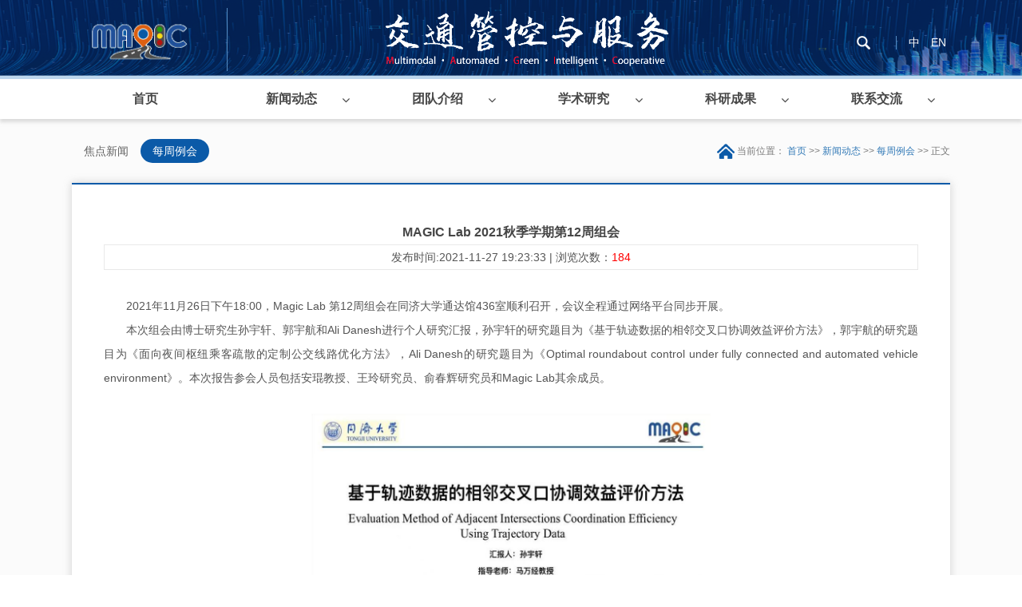

--- FILE ---
content_type: text/html
request_url: https://magic.tongji.edu.cn/info/1009/2001.htm
body_size: 19350
content:
<!DOCTYPE html PUBLIC "-//W3C//DTD XHTML 1.0 Transitional//EN" "http://www.w3.org/TR/xhtml1/DTD/xhtml1-transitional.dtd">
<html xmlns="http://www.w3.org/1999/xhtml">
<head>
<meta http-equiv="Cache-Control" content="no-cache" />
<meta name="MobileOptimized" content="240" />
<meta name="viewport" content="width=device-width, initial-scale=1.0, minimum-scale=1.0, maximum-scale=1.0, user-scalable=no">
<meta http-equiv="Content-Type" content="text/html; charset=UTF-8" />
<title>MAGIC Lab 2021秋季学期第12周组会-交通管控与服务</title><META Name="keywords" Content="magic lab,马万经,王玲,王玲,马万经课题组,每周例会,2021,20,21,秋季,学期,12,MAGIC,Lab" />
<META Name="description" Content="2021年11月26日下午18:00，Magic Lab 第12周组会在同济大学通达馆436室顺利召开，会议全程通过网络平台同步开展。本次组会由博士研究生孙宇轩、郭宇航和Ali Danesh进行个人研究汇报，孙宇轩的研究题目为《基于轨迹数据的相邻交叉口协调效益评价方法》，郭宇航的研究题目为《面向夜间枢纽乘客疏散的定制公交线路优化方法》，Ali Danesh的研究题目为《Optimal roundabout control under fully connected and automated vehicle en..." />


<meta name="description" content="2020年10月9日，马万经教授课题组开展的基于轨迹数据的交通信号控制研究成果，在线发表于交通领域国际权威期刊 Transportation Research Part C。" />
<link href="../../dfiles/17987/template/default/images/qcss.css" rel="stylesheet" type="text/css" />
<script src="../../dfiles/17987/template/default/js/jquery-1.8.3.min.js"></script>
<script type="text/javascript">
  $(window).scroll(function(){
    var top = $(window).scrollTop();
	var hed = $(".header").innerHeight();
    if(top>hed){
      $(".header").addClass("on");
    }else{
      $(".header").removeClass("on");
    };
  });
</script>
<link href="../../dfiles/17987/template/default/css/bootstrap.min.css" rel="stylesheet">
<link href="../../dfiles/17987/template/default/css/font-awesome.min.css" rel="stylesheet">
<link rel="stylesheet" type="text/css" href="../../dfiles/17987/template/default/css/bootsnav.css">

<!--新闻-->
<link rel="stylesheet" type="text/css" href="../../dfiles/17987/template/default/css/style.css" />
<!--手机导航-->

<script type="text/javascript" src="../../dfiles/17987/template/default/js/jquery.js"></script>
<script type="text/javascript" src="../../dfiles/17987/template/default/js/script.js"></script>
<!--Announced by Visual SiteBuilder 9-->
<link rel="stylesheet" type="text/css" href="../../_sitegray/_sitegray_d.css" />
<script language="javascript" src="../../_sitegray/_sitegray.js"></script>
<!-- CustomerNO:77656262657232307468475c52565742000000004f5c -->
<link rel="stylesheet" type="text/css" href="../../content.vsb.css" />
<script type="text/javascript" src="/system/resource/js/counter.js"></script>
<script type="text/javascript">_jsq_(1009,'/content.jsp',2001,1686916099)</script>
</head>

<body>
<div class="top1">
<div class="contain">
<div class="logo1">
<!-- 网站logo图片地址请在本组件"内容配置-网站logo"处填写 -->
<a href="../../index.htm" title="交通管控与服务"><img src="../../images/logo1.png" width="320" height="240" border="0" alt="交通管控与服务" title="交通管控与服务"></a></div>
<div class="logo2">    <script language="javascript" src="/system/resource/js/dynclicks.js"></script><a href="#"><img src="../../images/logo2.png" border="0"></a>
</div>
<div class="lange"><script language="javascript" src="/system/resource/js/openlink.js"></script>
  <a href="../../index.htm" title="" onclick="_addDynClicks(&#34;wburl&#34;, 1686916099, 67843)">中</a>
  <a href="../../english/HOME.htm" title="" onclick="_addDynClicks(&#34;wburl&#34;, 1686916099, 67844)">EN</a>
</div>
<div class="search">
<button id="toggle-search"><img src="../../dfiles/17987/template/default/images/sou.jpg" width="17" height="17" /></button>
<script type="text/javascript">
    function _nl_ys_check(){
        
        var keyword = document.getElementById('showkeycode275201').value;
        if(keyword==null||keyword==""){
            alert("请输入你要检索的内容！");
            return false;
        }
        if(window.toFF==1)
        {
            document.getElementById("lucenenewssearchkey275201").value = Simplized(keyword );
        }else
        {
            document.getElementById("lucenenewssearchkey275201").value = keyword;            
        }
        var  base64 = new Base64();
        document.getElementById("lucenenewssearchkey275201").value = base64.encode(document.getElementById("lucenenewssearchkey275201").value);
        new VsbFormFunc().disableAutoEnable(document.getElementById("showkeycode275201"));
        return true;
    } 
</script>
<form action="../../ssjgy.jsp?wbtreeid=1009" method="post" id="au3a" name="au3a" onsubmit="return _nl_ys_check()" class="search-form">
 <input type="hidden" id="lucenenewssearchkey275201" name="lucenenewssearchkey" value=""><input type="hidden" id="_lucenesearchtype275201" name="_lucenesearchtype" value="1"><input type="hidden" id="searchScope275201" name="searchScope" value="0">
<div class="sou">
<fieldset>
<input type="search" placeholder="请输入搜索内容" name="showkeycode" id="showkeycode275201" />
</fieldset>
<input type="submit" value="" />
</div>

</form><script language="javascript" src="/system/resource/js/base64.js"></script><script language="javascript" src="/system/resource/js/formfunc.js"></script>

<script type="text/javascript" src="../../dfiles/17987/template/default/js/jquery.min.js"></script> 
<script type="text/javascript" src="../../dfiles/17987/template/default/js/index.js"></script> 
</div>
<div class="clear"></div>
</div>
</div>
<div class="header">
<div class="contain">
<nav class="navbar navbar-default navbar-mobile bootsnav">
<div class="collapse navbar-collapse" id="navbar-menu">
<ul class="nav navbar-nav" data-in="fadeInDown" data-out="fadeOutUp">
   <li><a href="../../index.htm" class="dropdown-toggle" title="首页">首页</a> 
 </li>
   <li class="dropdown"><a href="../../xwdt/jdxw.htm" class="dropdown-toggle" title="新闻动态">新闻动态</a> 
<ul class="dropdown-menu">
<li><a href="../../xwdt/jdxw.htm" title="焦点新闻">焦点新闻</a></li>
<li><a href="../../xwdt/mzlh.htm" title="每周例会">每周例会</a></li>
</ul>
 </li>
   <li class="dropdown"><a href="../../tdjs/MAGICwh.htm" class="dropdown-toggle" title="团队介绍">团队介绍</a> 
<ul class="dropdown-menu">
<li><a href="../../tdjs/MAGICwh.htm" title="MAGIC文化">MAGIC文化</a></li>
<li><a href="../../tdjs/tdcy.htm" title="团队成员">团队成员</a></li>
<li><a href="../../tdjs/ryjl.htm" title="荣誉奖励">荣誉奖励</a></li>
</ul>
 </li>
   <li class="dropdown"><a href="../../xsyj/jtsjykz.htm" class="dropdown-toggle" title="学术研究">学术研究</a> 
<ul class="dropdown-menu">
<li><a href="../../xsyj/jtsjykz.htm" title="交通设计与控制">交通设计与控制</a></li>
<li><a href="../../xsyj/clxtxt.htm" title="车路协同系统">车路协同系统</a></li>
<li><a href="../../xsyj/zhcxfw.htm" title="智慧出行服务">智慧出行服务</a></li>
<li><a href="../../xsyj/znjsfz.htm" title="智能驾驶辅助">智能驾驶辅助</a></li>
</ul>
 </li>
   <li class="dropdown"><a href="../../kycg/kylw.htm" class="dropdown-toggle" title="科研成果">科研成果</a> 
<ul class="dropdown-menu">
<li><a href="../../kycg/kylw.htm" title="科研论文">科研论文</a></li>
<li><a href="../../kycg/cpyf.htm" title="产品研发">产品研发</a></li>
<li><a href="../../kycg/yytg.htm" title="应用推广">应用推广</a></li>
<li><a href="../../kycg/MAGICsjj.htm" title="MAGIC数据集">MAGIC数据集</a></li>
<li><a href="../../kycg/jtdmx.htm" title="交通大模型">交通大模型</a></li>
</ul>
 </li>
   <li class="dropdown"><a href="../../lxjl/lxfs.htm" class="dropdown-toggle" title="联系交流">联系交流</a> 
<ul class="dropdown-menu">
<li><a href="../../lxjl/lxfs.htm" title="联系方式">联系方式</a></li>
<li><a href="../../lxjl/jrwm.htm" title="加入我们">加入我们</a></li>
<li><a href="../../ly.jsp?urltype=tree.TreeTempUrl&wbtreeid=1023" title="在线留言">在线留言</a></li>
</ul>
 </li>

</ul>
</div>
</nav>
<div class="nav2">
<div class="sp_header">
<div class="sou2">
<script type="text/javascript">
    function _nl_ys_check_mobile(){
        
        var keyword = document.getElementById('showkeycode275203mobile').value;
        if(keyword==null||keyword==""){
            alert("请输入你要检索的内容！");
            return false;
        }
        if(window.toFF==1)
        {
            document.getElementById("lucenenewssearchkey275203").value = Simplized(keyword );
        }else
        {
            document.getElementById("lucenenewssearchkey275203").value = keyword;            
        }
        var  base64 = new Base64();
        document.getElementById("lucenenewssearchkey275203").value = base64.encode(document.getElementById("lucenenewssearchkey275203").value);
        new VsbFormFunc().disableAutoEnable(document.getElementById("showkeycode275203"));
        return true;
    } 
</script>
<form action="../../ssjgy.jsp?wbtreeid=1009" method="post" id="au5amobile" name="au5a" onsubmit="return _nl_ys_check_mobile()">
 <input type="hidden" id="lucenenewssearchkey275203" name="lucenenewssearchkey" value=""><input type="hidden" id="_lucenesearchtype275203" name="_lucenesearchtype" value="1"><input type="hidden" id="searchScope275203" name="searchScope" value="0">
<input type="text" class="bd2" name="showkeycode" id="showkeycode275203mobile" />
<input type="submit" class="sousuo" value="" />

</form>

</div>
<div class="sp_nav"> <span></span> <span></span> <span></span> </div>
</div>
<div class="sjj_nav">
<ul>
   <li> <a href="../../index.htm" title="首页">首页</a><i class="sp_nav_xjb"> </i>
 </li>
   <li> <a href="../../xwdt/jdxw.htm" title="新闻动态">新闻动态</a><i class="sp_nav_xjb"> </i>
<ul>
<li><a href="../../xwdt/jdxw.htm" title="焦点新闻">焦点新闻</a></li>
<li><a href="../../xwdt/mzlh.htm" title="每周例会">每周例会</a></li>

</ul>
 </li>
   <li> <a href="../../tdjs/MAGICwh.htm" title="团队介绍">团队介绍</a><i class="sp_nav_xjb"> </i>
<ul>
<li><a href="../../tdjs/MAGICwh.htm" title="MAGIC文化">MAGIC文化</a></li>
<li><a href="../../tdjs/tdcy.htm" title="团队成员">团队成员</a></li>
<li><a href="../../tdjs/ryjl.htm" title="荣誉奖励">荣誉奖励</a></li>

</ul>
 </li>
   <li> <a href="../../xsyj/jtsjykz.htm" title="学术研究">学术研究</a><i class="sp_nav_xjb"> </i>
<ul>
<li><a href="../../xsyj/jtsjykz.htm" title="交通设计与控制">交通设计与控制</a></li>
<li><a href="../../xsyj/clxtxt.htm" title="车路协同系统">车路协同系统</a></li>
<li><a href="../../xsyj/zhcxfw.htm" title="智慧出行服务">智慧出行服务</a></li>
<li><a href="../../xsyj/znjsfz.htm" title="智能驾驶辅助">智能驾驶辅助</a></li>

</ul>
 </li>
   <li> <a href="../../kycg/kylw.htm" title="科研成果">科研成果</a><i class="sp_nav_xjb"> </i>
<ul>
<li><a href="../../kycg/kylw.htm" title="科研论文">科研论文</a></li>
<li><a href="../../kycg/cpyf.htm" title="产品研发">产品研发</a></li>
<li><a href="../../kycg/yytg.htm" title="应用推广">应用推广</a></li>
<li><a href="../../kycg/MAGICsjj.htm" title="MAGIC数据集">MAGIC数据集</a></li>
<li><a href="../../kycg/jtdmx.htm" title="交通大模型">交通大模型</a></li>

</ul>
 </li>
   <li> <a href="../../lxjl/lxfs.htm" title="联系交流">联系交流</a><i class="sp_nav_xjb"> </i>
<ul>
<li><a href="../../lxjl/lxfs.htm" title="联系方式">联系方式</a></li>
<li><a href="../../lxjl/jrwm.htm" title="加入我们">加入我们</a></li>
<li><a href="../../ly.jsp?urltype=tree.TreeTempUrl&wbtreeid=1023" title="在线留言">在线留言</a></li>

</ul>
 </li>
   <li> <a href="../../tzgg.htm" title="通知公告">通知公告</a><i class="sp_nav_xjb"> </i>
 </li>



</ul>

</div>
</div>
</div>
<script src="../../dfiles/17987/template/default/js/jquery-11.min.js" type="text/javascript"></script> 
<script src="../../dfiles/17987/template/default/js/bootstrap.min.js"></script> 
<script type="text/javascript" src="../../dfiles/17987/template/default/js/bootsnav.js"></script> 
</div><div class="nmain">
  <div class="contain">
    <div class="ndh">
      <ul>
                 <li><a href="../../xwdt/jdxw.htm" title="焦点新闻">焦点新闻</a></li>
   <li><a href="../../xwdt/mzlh.htm" title="每周例会" class="on">每周例会</a></li>

             </ul>
    </div>
    <div class="weizhi">当前位置：        
                <a href="../../index.htm">首页</a>

                >>
                <a href="../../xwdt/jdxw.htm">新闻动态</a>

                >>
                <a href="../../xwdt/mzlh.htm">每周例会</a>

                >>
                正文
</div>
    <div class="clear"></div>    <div class="kuang">
      <div class="zw">
      




<script language="javascript" src="../../_dwr/interface/NewsvoteDWR.js"></script><script language="javascript" src="../../_dwr/engine.js"></script><script language="javascript" src="/system/resource/js/news/newscontent.js"></script><LINK href="/system/resource/js/photoswipe/3.0.5.1/photoswipe.css" type="text/css" rel="stylesheet"><script language="javascript" src="/system/resource/js/photoswipe/3.0.5.1/klass.min.js"></script><script language="javascript" src="/system/resource/js/ajax.js"></script><form name="_newscontent_fromname"><script language="javascript" src="/system/resource/js/jquery/jquery-latest.min.js"></script>
    <h1 align="center"><strong style="color:#464646; font-size:16px;">MAGIC Lab 2021秋季学期第12周组会</strong></h1>
    <div align="center" style="border: 1px solid rgb(233, 233, 233);">发布时间:2021-11-27 19:23:33&nbsp;|&nbsp;浏览次数：<font color="#FF0000"><script>_showDynClicks("wbnews", 1686916099, 2001)</script></font>  </div>
    <br>
    <div id="vsb_content" class="black"><div class="v_news_content">
<p style="text-indent: 28px; text-align: justify;"><span lang="EN-US" style="font-family:'微软雅黑',sans-serif">2021</span><span style="font-family:'微软雅黑',sans-serif">年<span lang="EN-US">11</span>月<span lang="EN-US">26</span>日下午<span lang="EN-US">18:00</span>，<span lang="EN-US">Magic Lab </span>第<span lang="EN-US">12</span>周组会在同济大学通达馆<span lang="EN-US">436</span>室顺利召开，会议全程通过网络平台同步开展。</span></p>
<p style="text-indent: 28px; text-align: justify;"><span style="font-family:'微软雅黑',sans-serif">本次组会由博士研究生孙宇轩、郭宇航和<span lang="EN-US">Ali Danesh</span>进行个人研究汇报，孙宇轩的研究题目为《基于轨迹数据的相邻交叉口协调效益评价方法》，郭宇航的研究题目为《面向夜间枢纽乘客疏散的定制公交线路优化方法》，<span lang="EN-US">Ali&nbsp;</span></span><span style="font-family:'微软雅黑',sans-serif">Danesh的研</span><span style="font-family:'微软雅黑',sans-serif">究题目为《<span lang="EN-US">Optimal roundabout control under fully connected and automated vehicle environment</span>》。本次报告参会人员包括安琨教授、王玲研究员、俞春辉研究员和<span lang="EN-US">Magic Lab</span>其余成员。</span></p>
<p><br /></p>
<p style="text-align: center"><img src="/__local/E/8C/1F/8412C1D955348E278C91B6F247E_7A14DD8A_132FE.jpg" width="500" vsbhref="vurl" vurl="/_vsl/E8C1F8412C1D955348E278C91B6F247E/7A14DD8A/132FE" vheight="" vwidth="500" orisrc="/__local/F/65/9B/F2F17202AFDE3B6DC873ACB9C0D_955EE60C_7F707.jpg" class="img_vsb_content"></p>
<p><br /></p>
<p style="text-align: center"><img src="/__local/F/C4/F0/2C4AC39F1B793FEA3BA6243024B_7D891497_E6A2.png" width="500" vsbhref="vurl" vurl="/_vsl/FC4F02C4AC39F1B793FEA3BA6243024B/7D891497/E6A2" vheight="" vwidth="500" orisrc="/__local/B/F8/B1/C532739220EC0E96A42FB1589C5_0217FB89_50950.png" class="img_vsb_content"></p>
<p><br /></p>
<p style="text-align: center"><img src="/__local/6/90/B9/1B54F987FE1678BD0E0BECDE0CA_0B5118D4_C0D2.png" width="500" vsbhref="vurl" vurl="/_vsl/690B91B54F987FE1678BD0E0BECDE0CA/0B5118D4/C0D2" vheight="" vwidth="500" orisrc="/__local/B/24/2E/B45FB5F5EB74235C07E558E28B8_B1F088E8_DAA61.png" class="img_vsb_content"></p>
<p><br /></p>
</div></div><div id="div_vote_id"></div>
        <p align="left" style="margin-top:15px;">       
        上一篇：<a href="1991.htm">MAGIC Lab 2021秋季学期第11周组会</a>
    </p>
    <p align="left">
        下一篇：<a href="2011.htm">MAGIC Lab 2021秋季学期第13周组会</a> 
    </p>
     
   

</form>

       
      
   
      </div>
     
     
    </div>
  </div>
</div>
<div class="foot">
  <div class="foot1">
    <div class="tianqi">
    	<strong>山色空蒙雨亦奇</strong><br />
<iframe frameborder="0" width="255" height="98" src="//tianqi.2345.com/plugin/widget/index.htm?s=1&amp;z=1&amp;t=1&amp;v=0&amp;d=1&amp;bd=0&amp;k=&amp;f=&amp;ltf=009944&amp;htf=cc0000&amp;q=1&amp;e=1&amp;a=1&amp;c=54511&amp;w=255&amp;h=98&amp;align=center">
</iframe> 
    </div>
    <div class="lianxi">
      <h3>联系方式</h3>
<script language="javascript" src="/system/resource/js/news/mp4video.js"></script>
<p>联系电话：021-59980132</p> 
<p>管理员邮箱：<span style="text-wrap: wrap;">2410194@tongji.edu.cn,</span>2431730@tongji.edu.cn</p> 
<p>详细地址：上海市嘉定区曹安公路4800号通达馆</p> 
<p>邮政编码：201804</p>

    </div>
    <div class="link">
      <h3>友情链接</h3>
      
  <p><a href="https://www.tongji.edu.cn/" title="" onclick="_addDynClicks(&#34;wburl&#34;, 1686916099, 67848)">同济大学</a></p>
  <p><a href="http://www.mot.gov.cn/" title="" onclick="_addDynClicks(&#34;wburl&#34;, 1686916099, 67849)">中华人民共和国交通运输部</a></p>
  <p><a href="https://tjjt.tongji.edu.cn/" title="" onclick="_addDynClicks(&#34;wburl&#34;, 1686916099, 67851)">同济大学交通运输工程学院</a></p>
  <p><a href="https://its.tongji.edu.cn" title="" onclick="_addDynClicks(&#34;wburl&#34;, 1686916099, 67850)">综合交通信息与控制工程系</a></p>

         
           
         </div>
    <div class="fangke">	<p>
	    		  <a href="https://clustrmaps.com/site/1b84f"><img src="../../images/map_v2.png" border="0"></a>

</p>      
    </div>
  </div>
  <div class="foot2">
    <div class="dlogo">       <a href="../../index.htm"><img src="../../dfiles/17987/template/default/images/dlogo.jpg" border="0"></a>
</div>
    <div class="xia">
</div>
    <div class="clear"></div>
    <div class="copy">	<!-- 版权内容请在本组件"内容配置-版权"处填写 -->
</div>
  </div>
</div>
</body>
</html>


--- FILE ---
content_type: text/css
request_url: https://magic.tongji.edu.cn/dfiles/17987/template/default/images/qcss.css
body_size: 27581
content:
@charset "utf-8";
body{ margin:0px; font-size:12px; color:#3d2f1b;font-family:"微软雅黑";}
*{padding:0px;margin:0px;}
body,ul,ol,dl,dd,h1,h2,h3,h4,h5,h6,p,form,fieldset,legend,input,textarea,select,button,th,td {margin:0;padding:0;}
h1,h2,h3,h4,h5,h6 {list-style:none;}
input,select {font:100% Helvetica, Tahoma, Arial, "Microsoft YaHei", "微软雅黑", SimSun, "锟斤拷锟斤拷", STXihei, "锟斤拷锟斤拷细锟斤拷", Heiti, "锟斤拷锟斤拷", sans-serif;}
button {overflow:visible;}
img{border:none;}
a{ color: #000;outline: none;text-decoration: none;-webkit-transition: 0.2s;transition: 0.2s;}
a:hover,a:focus{color:#74777b;text-decoration: none;}
input[type=button], input[type=submit], input[type=file], button {cursor:pointer;outline:0px; -webkit-appearance:none;} 
input,select,button{font:12px Verdana,Arial,Tahoma;vertical-align:middle; background:none; border:0; outline:none;}
.clear{overflow:hidden;clear:both; height:0px;}
*,
*:after,
*:before {
	-webkit-box-sizing: border-box;
	-moz-box-sizing: border-box;
	box-sizing: border-box;}

/* Clearfix hack by Nicolas Gallagher: http://nicolasgallagher.com/micro-clearfix-hack/ */
.clearfix:before,
.clearfix:after {
	content: " ";
	display: table;}

.clearfix:after {
	clear: both;}

li{	list-style:none;}
.lf{ float:left;}
.rt{ float:right;}


.contain{ width:96%; margin:0 auto; max-width:1100px;}

.top1{ padding:10px 0;background-image: url(top.png); background-size: 100% 100%;}

.logo1{ float:left; border-right:#558cc2 1px solid; padding-right:25px; margin-right:25px;}
.logo1 img{ height:79px; width:auto;}
.logo2{ float:left; line-height:79px; color:#fff; font-size:20px; font-weight:bold; font-family:Arial, Helvetica, sans-serif;}

.header{  position:relative;top:0; width:100%; background:#fff; box-shadow: 0px 4px 4px rgba(195,195,195,0.55);height:50px;transition:all 0.6s; z-index:99999 ;}
.header.on{ position:fixed;height:50px; top:0; left:0;transition:all 0.6s; z-index:99999;}


.lange{ float:right; margin-top:35px; color:#fff;}
.lange a{ color:#fff; padding:0 5px;}
.lange a:hover{ color:#fff;}

/*锟斤拷锟斤拷*/

.search{ float:right; width:50px; margin-right:10px; margin-top:35px;border-right:#558cc2 1px solid;}

#toggle-basket {
  position: relative;
  float: right;
  background-position: -120px 0;}


.search-form {
  -moz-transition: max-height, 0.5s;
  -o-transition: max-height, 0.5s;
  -webkit-transition: max-height, 0.5s;
  transition: max-height, 0.5s;
  position: absolute;
  top: 100px;
  left: 0;
  width: 100%;
  max-height: 0;
  overflow: hidden;
  background-color: #e1e4e7;
  z-index:999999;}
.search-form .sou{ width:90%; max-width:900px; margin:10px auto; background:#fff; border-radius:10px; line-height:40px; height:40px;}

.search-form.open{
  max-height: 60px;}
.search-form fieldset {
  position: relative;
  margin: 0;
  padding: 0;
  border: none;
  width: calc(100% - 70px);
    float:left;}
.search-form input {
  -moz-box-sizing: border-box;
  -webkit-box-sizing: border-box;
  box-sizing: border-box;
  display: block;
  height: 40px;}
.search-form input[type="search"] {
  
  padding: 0;
  background: transparent;
  border: none;

  outline:none;
  padding-left:10px;
  width:100%;
  box-sizing:border-box
;}
.search-form input[type="submit"] {

  width: 60px;
  margin: 0;
  padding: 0;
  font-weight: 700;
  text-transform: uppercase;
  color: #516270;
  background: #c6cacd;
  border: none;
  cursor: pointer;
  float:right;
  background:url(search.jpg) center no-repeat;
  background-size:20px auto;}






.gonggao{ width:96%; margin:20px auto; max-width:1100px; position:relative; overflow:hidden;}

.gonggao i{ display:block; position:absolute; left:0;}
.gonggao ul{ float:right; width:calc(100% - 80px) ;}
.gonggao ul li{  float:left; width:32%; margin-left:1%; line-height:38px; background:url(biao.jpg)#f1f1f1 15px center no-repeat; padding-left:25px;text-overflow: ellipsis;    overflow: hidden;   white-space: nowrap;  overflow:hidden;}
.gonggao ul li:first-child {background:url(biao.jpg)#f1f1f1 25px center no-repeat; padding-left:35px;}
.gonggao ul li a{ color:#292929;}
.gonggao ul li a:hover{ color:#ffa200; text-decoration:none;}


.scrollDiv{ display:none; margin:10px;height:35px;/* ��ҫԪ�� */line-height:35px; background:#f1f1f1;overflow:hidden;/* ��ҫԪ�� */ position:relative;}
.scrollDiv ul{ display:block; float:right; width:calc(100% - 100px);}
.scrollDiv i{ display:block; position:absolute; left:0;}
.scrollDiv i img{ height:35px; width:auto;}
.scrollDiv li{height:35px;padding-left:10px;text-overflow: ellipsis;    overflow: hidden;   white-space: nowrap;}
.scrollDiv li a{ color:#666 ;}


/*�Ŷ�*/

.bt1{ border-bottom:#e4e4e4 1px solid; position:relative; height:35px; margin-bottom:25px; overflow:hidden;}
.bt1 h3{position:absolute; left:0; bottom:0;text-align:center;font-size:18px;color:#0b5aa8; font-weight:bold; border-bottom:#0b5aa8 2px solid; width:auto; padding:0 5px; line-height:25px; padding-bottom:10px;}

.bt1 span a{ display:block; float:right; background:#0b5aa8; width:83px; line-height:25px; color:#fff; text-align:center; border-radius:10px; text-decoration:none;  text-transform: capitalize;
  transform: translateZ(0px);}

.bt1 span a::after {
  background: #ffa200;
  border-radius: 8px;
  bottom: 0;
  content: "";
  left: 0;
  position: absolute;
  right: 0;
  top: 0;
  transform: scaleX(0);
  transform-origin: 0 50% 0;
  transition: 0.3s;
  transition-property: transform, -webkit-transform;
  transition-timing-function: ease-out;
  z-index: -1;}
.bt1 span a:hover::after {
  transform: scaleX(1);}



.c-btn {
  backface-visibility: hidden;
  border-radius: 5px;
  color: #ffffff;
  display: inline-block;
  font-size: 16px;
  line-height: 1;
  padding: 19px 30px 19px 30px;
  position: relative;
  text-align: center;
  text-transform: capitalize;
  transform: translateZ(0px);
  transition: 0.3s;
  transition-property: color;
  background: #23A036;
  font-weight: 700;}

.c-btn:hover {
  color: #ffffff;}

.c-btn::after {
  background: #FFCB2D;
  border-radius: 5px;
  bottom: 0;
  content: "";
  left: 0;
  position: absolute;
  right: 0;
  top: 0;
  transform: scaleX(0);
  transform-origin: 0 50% 0;
  transition: 0.3s;
  transition-property: transform, -webkit-transform;
  transition-timing-function: ease-out;
  z-index: -1;}
.c-btn:hover::after {
  transform: scaleX(1);}

.tuandui{ width:96%; margin:20px auto; max-width:1100px;}
.tuandui ul{ margin-top:80px;}
.tuandui ul li{width: 23%; float: left;background-color: #f7f7f7; text-align: center; position: relative;border-radius: 5px 5px 0 0; padding-bottom: 10px;}
.tuandui ul li a{ text-decoration:none;}
.tuandui ul li img{max-width: 100%; vertical-align: middle; height: 170px;}
.tuandui ul li:not(:last-child) {
  margin-right: 2.6%;}


.tuandui ul li .member-image {border: 2px solid #fff; width:170px; border-radius: 60px 0; display: inline-block; margin-top: -50px; overflow: hidden; transition: 0.3s;}
.tuandui ul li .social-touch{background-color: #0b5aa8; position: absolute; left: 0; bottom: 0; height: 5px; overflow: hidden; padding: 5px 0 0; width: 100%; transition: 0.3s;}
.tuandui ul li .member-image img{transition: 0.3s; border-radius: 60px 0;height: 140px;}
.tuandui ul li:hover .member-image{border-color: #0b5aa8; transition: 0.3s; border-radius: 50%;}
.tuandui ul li:hover .social-touch{padding: 6px 0; height: 38px; transition: 0.3s; color:#fff;}


.tuandui ul li .member-info{ margin:10px  15px;}
.tuandui ul li .member-info h3{ font-size:14px; color:#000; padding-bottom:10px;}
.tuandui ul li .member-info p{ display: -webkit-box; -webkit-box-orient: vertical; -webkit-line-clamp: 3; overflow:hidden; color:#888; line-height:23px;}


.kexue{ width:96%; margin:20px auto; max-width:1100px; overflow:hidden;}
.kexue ul li{ float:left; background:#f7f7f7; width:23%; padding-bottom:15px; transition:all 0.6s;}
.kexue ul li:hover{ background:#0b5aa8;}
.kexue ul li a{ display:block; text-decoration:none;}
.kexue ul li:hover p{ color:#fff;}
.kexue ul li i{ width:50%; padding-bottom:50%; position:relative; display:block; margin:15px auto; overflow:hidden;}
.kexue ul li i img{ position:absolute; width:100%; height:100%; left:0; top:0;}

.kexue ul li p{ display:block; text-align:center; color:#333; font-size:18px; font-weight:bold;}

.kexue ul li .b1 { top:0; transition:all 0.6s;}
.kexue ul li .b2 { top:100%; transition:all 0.6s;}
.kexue ul li:hover .b2{ top:0;transition:all 0.6s;}
.kexue ul li:hover .b1{ top:-100%; transition:all 0.6s;}
.kexue ul li:not(:last-child) {
  margin-right: 2.6%;}


.shijian{ width:96%; margin:20px auto; max-width:1100px; overflow:hidden;}
.shijian ul li{ float:left; width:23%; background:#0b5aa8; position:relative;}
.shijian ul li img{ width:100%; height:auto; opacity:0.5;}
.shijian ul li .gczi{ position:absolute; top:50%; left:50%; transform:translate(-50%,-50%); z-index:99;}
.shijian ul li .gczi p{ font-size:18px; color:#fff;}
.shijian ul li .gczi em{ display:block; margin:0 auto; background:#fff; width:60px; height:2px; margin-top:10px;}
.shijian ul li:not(:last-child) {
  margin-right: 2.6%;}
.shijian ul li i{ display:block; border:#0b5aa8 0px solid; position:absolute; width:0; height:0; left:50%; top:50%; transform:translate(-50%,-50%); z-index:99; transition:all 0.6s;}
.shijian ul li:hover i{border:#fff 1px solid; width:90%; height:80%;transition:all 0.6s;}


.foot{ background:#efefef;}
.foot1{ width:96%; margin:0px auto; max-width:1100px; padding:20px 0 0; overflow:hidden;}
.tianqi{ float:left; width:21%;}
.tianqi iframe{ width:100%; height:120px; margin-top:20px;}
.lianxi{ float:left; border-left:#d7d7d7 1px solid; width:34%; padding:0 20px;min-height:125px; box-sizing:border-box;}
.lianxi h3{ display:block; font-size:14px; font-weight:bold; padding-bottom:5px;}
.lianxi p{ font-size:12px; line-height:23px; color:#737373;}
.link{ float:left; border-left:#d7d7d7 1px solid;  border-right:#d7d7d7 1px solid;min-height:125px; width:19%; padding:0 20px; box-sizing:border-box;}
.link h3{ display:block; font-size:14px; font-weight:bold; padding-bottom:5px;}
.link p a{font-size:12px; line-height:23px; color:#737373;}

.fangke{ float:right; width:26%; text-align:center;  color:#777;}


.foot2{ width:96%; max-width:1100px; margin:0 auto; border-top:#d7d7d7 1px solid; padding:10px 0; position:relative; overflow:hidden;}

.dlogo{ float:left;}
.dlogo img{ height:40px; width:auto;}

.xia{ float:right; height:40px; line-height:40px;}
.xia a{ color:#666; text-decoration:none;}
.copy{ position:absolute; left:50%; top:50%; transform:translate(-50%,-50%); color:#7a7a7a;}







@media (max-width:1100px) {
	.logo1{ margin-right:0;}
.logo1 img{ height:50px; width:auto;}
.logo2{ display:none;}
.lange{ float:right; margin-top:20px; color:#fff;}

/*����*/

.search{ margin-top:20px;}

#search-form {
  top: 70px;}

.tianqi{ display:none ;}
.lianxi{ border-left:0; width:40%; padding-left:0;}
.link{ float:left; border-left:#d7d7d7 1px solid;  border-right:#d7d7d7 1px solid;min-height:125px; width:30%; padding:0 10px; box-sizing:border-box;}
.fangke{ float:right; width:30%; text-align:center; color:#777;}
.fangke img{ width:70%; height:auto;}
.foot2{ width:96%; max-width:1100px; margin:0 auto; border-top:#d7d7d7 1px solid; padding:10px 0; position:relative; overflow:hidden;}

}



@media (max-width:768px) {
	
	.scrollDiv{ display:block;}
	.gonggao{ display:none;}
.bt1 h3{ font-size:16px;}
.logo1 img{ height:40px; width:auto;}
.lange{margin-top:10px;}
.search{ display:none;}


.sou2{ display:block; float:left; width:calc(100% - 80px); background:#f7f7f7; margin-top:10px; border-radius:10px ;}
.bd2{ width:calc(100% - 50px); border:0; line-height:30px; height:30px;}
.sousuo{ float:right; background:url(search.jpg) center no-repeat; border:0; background-size:15px auto; width:30px; height:30px;}


.tuandui ul{ margin-top:0px;}
.tuandui ul li{width: 47%; margin-left:2%; float: left;background-color: #f7f7f7; text-align: center; position: relative;border-radius: 5px 5px 0 0; padding-bottom: 10px; margin-top:30px;}

.tuandui ul li:not(:last-child) {
  margin-right: 0;}

.tuandui ul li .member-image {border: 2px solid #fff; width:120px; border-radius: 30px 0; display: inline-block; margin-top: -20px; overflow: hidden; transition: 0.3s;}
.tuandui ul li .social-touch{background-color: #0b5aa8; position: absolute; left: 0; bottom: 0; height: 5px; overflow: hidden; padding: 5px 0 0; width: 100%; transition: 0.3s;}
.tuandui ul li .member-image img{transition: 0.3s; border-radius: 30px 0;}


.kexue ul li{ float:left; background:#f7f7f7; width:30%; margin-left:2%; margin-bottom:10px; padding-bottom:15px; transition:all 0.6s;}
.kexue ul li p{ display:block; text-align:center; color:#333; font-size:14px; font-weight:bold;}
.kexue ul li:not(:last-child) {
  margin-right: 0;}

.kexue ul li:nth-child(4n){ width:46%;}
.kexue ul li:nth-child(5n){ width:46%;}


.shijian ul li{ float:none; width:100%; background:#0b5aa8; position:relative; margin-bottom:10px;}

	.lianxi{ float:none; border:0; width:100%;}
	.link{ display:none;}

	.fangke{ display:none;}
	
	.dlogo img{ height:30px; width:auto;}
	.xia{ line-height:30px;}

.copy{ position:inherit; left:0; top:0; transform:none; font-size:12px; padding-top:5px;}
	
}



/*��ҳ*/
.nmain{ background:#fbfbfb; overflow:hidden;}
.ndh{ float:left; margin:25px 0;}
.ndh ul li{ float:left;}
.ndh ul li a{ display:block; font-size:14px; color:#616161; padding:0 15px; line-height:30px; text-decoration:none; border-radius:20px;}
.ndh ul li a:hover{ background:#e5e5e5;}
.ndh ul li .on{background:#0b5aa8; color:#fff;}


.weizhi{ background:url(home.jpg) left center no-repeat; padding-left:25px; float:right; margin:25px 0; height:30px; line-height:30px;  font-size:12px; color:#7a7a7a;}

.kuang{ background:#fff; border-top:#0b5aa8 2px solid;box-shadow: 0px 0px 10px rgba(195,195,195,0.75); padding:30px 40px;}



.leftLists ul li {

    overflow: hidden;
    padding-top: 20px;
    border-bottom: 1px solid #e6e6e6;
    padding-bottom: 20px;
	transition:all 0.6s;

	 box-sizing:border-box;
	 padding:15px;}
.leftLists ul li:hover {
	background:#f3f5f7;
	transition:all 0.6s


;}


.nationalListImg {
    width: 220px;
   
    float: left;
	
    overflow: hidden
;}

.nationalListImg img {
	width:100%;
	height:auto;
	min-height:100%
	
	
   
;}

.nationalListImg:hover img {
    transform: scale(1.1);
    transition: 1s
;}

.nationalListText {
    width: calc(100% - 240px) ;
    height: 100%;
    float: right;
	padding-right:10px
;}

.nationalListText  h2{
    font-size: 16px; color:#000;text-overflow: ellipsis;    overflow: hidden;   white-space: nowrap;}

.leftT{
    font-size: 14px;
    line-height: 26px;
    color: #888;
    margin-top: 10px;
    text-overflow: -o-ellipsis-lastline;
    overflow: hidden;
    text-overflow: ellipsis;
    display: -webkit-box;
    -webkit-line-clamp:3;
    line-clamp: 3;
    -webkit-box-orient: vertical;}
.leftF{
    font-size: 14px;
    color: #999999;
    margin-top: 12px;}
.leftF span{padding:5px 10px ;border: solid 1px #e5e5e5;margin-right: 10px;}
.nationalListTextTig {
    margin-top: 12px;
    font-size: 14px;
    color: #999999
;}
.nationalListTextTig>span{
    float: right;}
.leftListTip{
    float: left;}
.leftListTip img{
    width: auto;
    height: 12px;
    display: inline-block;
    vertical-align: middle;}
.leftListTip span{
    vertical-align: middle;}

.page {
    display: block;
    text-align: center;
    padding: 10px 0;
    font-family: arial;
    clear: both;
    font-family: "Microsoft Yahei";}
.page span,.page a {display:inline-block;margin-right:4px;margin-bottom:5px;color:#666;border-radius:2px;}
.page a,.page span {padding:7px 11px;border:1px solid #EBEBEB;}
.page a:hover,.page a.current {background:#ffa200;border:1px solid ;color:#fff;text-decoration:none;}


@media (max-width:768px) {
	
	.weizhi{ display:none;}
	.ndh ul li a{ padding:0 10px;}
	.kuang{  padding:10px 15px;}
	
	
	.nationalListImg {
    width: 165px;
    height: 90px;
    float: left;
	
    overflow: hidden
;}


.nationalListText {
    width: calc(100% - 175px) ;
    height: 100%;
    float: right;
	margin-top:0
	
;}


	
	.nationalListTextTig {
    margin-top: 0px;
    font-size: 12px;
    color: #999999
;}
	
	
	.nationalListText  h2{
    font-size: 14px;}
	.leftT{
    font-size: 12px;
    line-height: 20px;
    color: #888;
    margin-top: 5px;
	margin-bottom:5px;
    text-overflow: -o-ellipsis-lastline;
    overflow: hidden;
    text-overflow: ellipsis;
    display: -webkit-box;
    -webkit-line-clamp:2;
    line-clamp: 2;
    -webkit-box-orient: vertical;}

.page a,.page span {padding:3px 5px; font-size:12px;}


}


@media (max-width:414px) {
	
	.ndh ul li a{ padding:0 3px;}
	
	.leftLists ul li {

	 padding:10px 0;}
	
	.nationalListImg {
    width: 100%;
    height:auto;
    float: none;
	
    overflow: hidden; margin-bottom:10px
;}


.nationalListText {
    width: 100% ;
    height: auto;
    float: none;
	margin-top:0
	
;}





}





.nbt{ display:block; text-align:center; margin-bottom:20px; font-size:20px;  font-weight:bold;}
.nbt em{ display:block; width:42px; height:4px; background:#0b5aa8; margin:10px auto;}

.tuwen{ font-size:14px; line-height:25px; color:#484848; margin-bottom:20px;}
.tuwen img{ max-width:100%; height:auto;}
.tpj{ margin:15px 0; overflow:hidden;}
.tpj ul li{ float:left; width:48%; margin-right:4%; margin-bottom:20px;}
.tpj ul li:nth-child(2n){margin-right:0;}


.xsxz ul li{ float:left; border:#dddddd 1px solid; box-sizing:border-box; width:48%; margin-right:4%; padding:35px; border-radius:10px; margin-bottom:30px; position:relative;}
.xsxz ul li p{ display:block; line-height:25px; font-size:14px; color:#777;}
.xsxz ul li span{ display:block; text-align:right; font-weight:bold;}
.xsxz ul li:nth-child(2n){margin-right:0;}

.xsxz ul li:before{ content:""; width:50px; height:40px; background:url(y1.jpg) center no-repeat; background-size:100% auto; position:absolute; left:-20px; top:-10px;}
.xsxz ul li:after{ content:""; width:50px; height:40px; background:url(y2.jpg) center no-repeat;  background-size:100% auto; position:absolute; right:-20px; bottom:-10px;}

@media (max-width:1100px) {
.xsxz ul li:before{ content:""; width:30px; height:24px; left:-10px; top:-10px;}
.xsxz ul li:after{ content:""; width:30px; height:24px; right:-10px; bottom:-10px;}

	
}

@media (max-width:768px) {

.xsxz ul li{ float:none; width:100%; margin-right:0;}
.nbt{ font-size:16px;}
	
.tuwen{ font-size:12px; line-height:23px;}	
	
}
.tdlb{ overflow:hidden;}
.tdlb ul li{ float:left; width:11%; margin-right:3.2%;}
.tdlb ul li i{ display:block; width:100%; padding-bottom:120%; position:relative; overflow:hidden;}
.tdlb ul li i img{ position:absolute; width:100%; max-height:100%; left:0; top:0; transition:all 0.6s;}
.tdlb ul li:hover i img{ transform:scale(1.1,1.1); transition:all 0.6s;}
.tdlb ul li p{ font-size:14px; line-height:35px; text-align:center; color:#666; text-decoration:none;}
.tdlb ul li:nth-child(7n){margin-right:0;}


@media (max-width:1100px) {
.tdlb ul li{ float:left; width:30%; margin-right:5%;}
.tdlb ul li:nth-child(3n){margin-right:0;}


}

@media (max-width:768px) {
.tdlb ul li{ float:left; width:47%; margin-right:0; margin-left:2%;}
.tdlb ul li:nth-child(3n){margin-right:0;}


}

.tdxq1{ border-bottom:#dfdfdf 1px solid; padding:15px 0;}
.dapic{ float:left; width:20%; height:auto; max-width:140px;}
.dapic img{ width:100%; height:auto;}
.dajs{ float:left; width:75%; max-width:540px; margin-left:5%;}
.dajs h3{ display:block; font-size:16px; padding-bottom:10px;}
.dajs ul li{ float:left; width:50%; color:#626262; line-height:30px; font-size:14px;}
.tdxq2{ padding:15px 0; font-size:14px; line-height:25px; color:#626262;}

.tdxq2 h3{ display:block; margin-top:20px; margin-bottom:10px; border-left:#0b5aa8 5px solid; color:#0b5aa8; padding-left:10px; font-size:16px;}

@media (max-width:768px) {
.dapic{ width:45%; max-width:none;}
.dajs{ float:left; width:52%;  margin-left:3%;}
.dajs h3{ font-size:14px; margin-bottom:0;}
.dajs ul li{ float:none; width:100%; line-height:23px; font-size:12px;}

.tdxq2{ padding:10px 0; font-size:12px; line-height:23px; color:#626262;}
.tdxq2 h3{ font-size:14px;}
}

.lx1 { border-bottom:#dfdfdf 1px solid; margin-bottom:20px; overflow:hidden;}
.lx1 ul li{ float:left; width:45%; margin:15px 2.5%; box-sizing:border-box; border-right:#dfdfdf 1px solid;}
.lx1 ul li h3{ display:block; color:#3c7bb9; font-weight:normal; padding-bottom:10px;}
.lx1 ul li p{ font-size:14px; color:#777; line-height:25px;}
.lx1 ul li:nth-child(2n){ border:0;}

.lx2{ text-align:center; font-size:14px;  color:#777;}
.lx2 img{ width:100%; height:auto;}
.lx2 p{ display:block; margin:10px 0 ;}

@media (max-width:768px) {
.lx1 ul li{ float:none; width:100%; margin:15px 0; border:0;}

.lx2{ font-size:12px;}
}

.jiaru h1{ display:block;font-size:14px; line-height:25px; color:#484848; margin-bottom:20px; font-weight:normal;}
.jiaru h1 em{ font-style:normal; color:#ff8a00;}

.jiaru ul li{ border-bottom:#dfdfdf 1px solid; padding-bottom:20px; margin-bottom:20px;}
.jiaru ul li h3{ display:block; float:left; color:#0b5aa8; font-size:16px;}
.jiaru ul li h3:before{ content:"▲"; display:block; transform:rotate(90deg); float:left;}


.jiaru ul li span a{ display:block; float:right; background:#0b5aa8; color:#fff; width:115px; line-height:25px; text-align:center; font-size:14px; border-radius:20px; transform: translateZ(0px);}

.jiaru ul li span a::after {
  background: #ffa200;
  border-radius: 10px;
  bottom: 0;
  content: "";
  left: 0;
  position: absolute;
  right: 0;
  top: 0;
  transform: scaleX(0);
  transform-origin: 0 50% 0;
  transition: 0.3s;
  transition-property: transform, -webkit-transform;
  transition-timing-function: ease-out;
  z-index: -1;}
.jiaru ul li span a:hover::after {
  transform: scaleX(1);}



.jiaru ul li p{ display:block; margin-top:15px;font-size:14px; line-height:25px; color:#484848;}

@media (max-width:768px) {

.jiaru h1{ display:block;font-size:12px; line-height:23px; color:#484848; margin-bottom:10px; font-weight:normal;}
.jiaru ul li{ padding-bottom:10px; margin-bottom:10px;}
.jiaru ul li h3{ display:block; float:left; color:#0b5aa8; font-size:14px;}
.jiaru ul li h3:before{ content:"��"; display:block; transform:rotate(90deg); float:left;}
.jiaru ul li span a{ display:block; float:right; background:#0b5aa8; color:#fff; width:80px; line-height:25px; text-align:center; font-size:12px; border-radius:20px; transform: translateZ(0px);}

.jiaru ul li p{margin-top:10px;font-size:12px; line-height:23px;}

}


.ly1 ul li{ margin-bottom:15px; line-height:30px; overflow:hidden;}
.ly1 ul li span{ display:block; float:left; font-size:14px; color:#333; width:100px;}
.ly1 ul li p{ display:block;width:calc(100% - 100px); float:right;}
.bd1{ border:#d8d8d8 1px solid; width:100%; padding:0 10px; box-sizing:border-box; line-height:30px; height:30px; outline:none;}
.beizhu{border:#d8d8d8 1px solid; width:100%; padding:0 10px; box-sizing:border-box; line-height:25px; height:120px; outline:none;}
.tijiao{ background:#0b5aa8; line-height:40px; width:135px; color:#fff; cursor:pointer; outline:none; float:right;transition:all 0.6s;}
.tijiao:hover{ background:#ffa200; transition:all 0.6s;}

.ly2 ul li{ border-bottom:#d8d8d8 1px solid; padding-bottom:10px; margin-bottom:10px;}
.ly2 ul li h1{ display:block; float:left; font-size:14px; color:#0b5aa8; line-height:25px;}
.ly2 ul li span{ display:block; float:left; margin-left:25px; line-height:25px; color:#999;}
.ly2 ul li p{ display:block; color:#333; line-height:23px;}


@media (max-width:768px) {
	
.ly1 ul li{ margin-bottom:10px; line-height:25px; overflow:hidden;}
.ly1 ul li span{ display:block; float:none;}
.ly1 ul li p{ display:block;width:100%; float:none;}
.bd1{ border:#d8d8d8 1px solid; width:100%; padding:0 10px; box-sizing:border-box; line-height:25px; height:25px; outline:none;}

.tijiao{ background:#0b5aa8; line-height:30px; width:135px; color:#fff; cursor:pointer; outline:none; float:right;transition:all 0.6s;}



.ly2 ul li span{ display:block; float:right; margin-left:0;}

}

.deng{ position:fixed; width:100%; height:100%; background:url(bg.jpg)#f5f7fa bottom center no-repeat; background-size:100% auto;}
.dl1{ position:absolute; width:100%;left:0; top:50%; transform:translate(0,-50%);}
.dlbt{ text-align:center;}
.dlbt h1{ font-size:30px; color:#000;}
.dlbt p{ color:#8a8a8a; font-size:20px;}
.denglu{ width:96%; max-width:1100px; background:#fff; margin:30px auto; position:relative; overflow:hidden;}
.denglu i{ display:block; width:54%; height:auto;}
.denglu i img{ width:100%; height:auto;}
.dldl { position:absolute; right:3%; top:50%; transform:translateY(-50%); width:40%;}
.dldl h3{ display:block; color:#0b5aa8; font-size:25px; margin-bottom:30px;}




.fm-item{width:100%; margin: 0 auto; margin-bottom: 18px;}
#o-box-up { background-color:#fff; filter:alpha(opacity:50); opacity:0.5;}
.fm-item input{width:100%; line-height:45px;  border-bottom:1px solid #e9e6da;  background:#f4f4f4;  color:#999; font-size:14px; text-indent:1em;}
#username{ background:url(username.jpg) no-repeat left #fff; text-indent:2em;}
#password{ background:url(password.jpg) no-repeat left #fff; text-indent:2em;}

.login-btn{ width:100%; margin: 18px auto;background:#f9a705; text-align: center;font-size: 16px; color: #fff; padding: 10px 0; cursor: pointer;}
.zhuce{ text-align:center; font-size:14px;}
.zhuce a{ color:#f9a705;}
.dcopy{ text-align:center; color:#777; padding:15px 0; overflow:hidden;}

@media (max-width:1200px) {

.denglu i{ max-height:380px;}

}



@media (max-width:768px) {
	.dlbt h1{ font-size:20px; color:#000;}
	.dlbt p{ color:#8a8a8a; font-size:14px;}
	.denglu i{ display:none;}
	.dldl{ position:inherit; width:96%; margin:15px auto; top:0; left:0; transform:none;}
	.dldl h3{ font-size:16px; margin-bottom:15px;}

}

.hui{ position:relative;background:#f5f7fa ;}
.logo2{ float:left; width:calc(100% - 404px); text-align:center ;}
.logo2 img{ height:79px; width:auto;}
.xinxi{ width:96%; max-width:1100px; margin:0 auto; line-height:80px; font-size:14px;}
.xiazai{width:96%; max-width:1100px; margin:0 auto; background:#fff; padding:30px; box-sizing:border-box; margin-bottom:30px;}
.xiazai h3{ display:block; font-size:23px; color:#0b5aa8; text-align:center; margin-bottom:30px;}
.xiazai ul{ overflow-y:scroll; width:100%; height:400px;}
.xiazai ul li{ margin:0 30px; line-height:50px; border-bottom:#e9e6da 1px dashed; overflow:hidden;}
.xiazai ul li img{ vertical-align:middle; padding-right:10px;}
.xiazai ul li p{ display:block; float:left; width:calc(100% - 140px) ;text-overflow: ellipsis;    overflow: hidden;   white-space: nowrap;}
.xiazai ul li p a{}

--- FILE ---
content_type: text/css
request_url: https://magic.tongji.edu.cn/dfiles/17987/template/default/css/bootstrap.min.css
body_size: 132664
content:
/*!
 * Bootstrap v3.3.1 (http://getbootstrap.com)
 * Copyright 2011-2014 Twitter, Inc.
 * Licensed under MIT (https://github.com/twbs/bootstrap/blob/master/LICENSE)
 *//*! normalize.css v3.0.2 | MIT License | git.io/normalize */html {
	font-family: sans-serif;
	-webkit-text-size-adjust: 100%;
	-ms-text-size-adjust: 100%
;}
body {
	margin: 0
;}
article, aside, details, figcaption, figure, footer, header, hgroup, main, menu, nav, section, summary {
	display: block
;}
audio, canvas, progress, video {
	display: inline-block;
	vertical-align: baseline
;}
audio:not([controls]) {
	display: none;
	height: 0
;}
[hidden], template {
display:none
;}
a {
	background-color: transparent
;}
a:active, a:hover {
	outline: 0
;}
abbr[title] {
	border-bottom: 1px dotted
;}
b, strong {
	font-weight: 700
;}
dfn {
	font-style: italic
;}
h1 {
	margin: 0 0;
	font-size: 2em
;}
mark {
	color: #000;
	background: #ff0
;}
small {
	font-size: 80%
;}
sub, sup {
	position: relative;
	font-size: 75%;
	line-height: 0;
	vertical-align: baseline
;}
sup {
	top: -.5em
;}
sub {
	bottom: -.25em
;}
img {
	border: 0
;}
svg:not(:root) {
	overflow: hidden
;}
figure {
	margin: 1em 40px
;}
hr {
	height: 0;
	-webkit-box-sizing: content-box;
	-moz-box-sizing: content-box;
	box-sizing: content-box
;}
pre {
	overflow: auto
;}
code, kbd, pre, samp {
	font-family: monospace, monospace;
	font-size: 1em
;}
button, input, optgroup, select, textarea {
	margin: 0;
	font: inherit;
	color: inherit
;}
button {
	overflow: visible
;}
button, select {
	text-transform: none
;}
button, html input[type=button], input[type=reset], input[type=submit] {
	-webkit-appearance: button;
	cursor: pointer
;}
button[disabled], html input[disabled] {
	cursor: default
;}
button::-moz-focus-inner, input::-moz-focus-inner {
padding:0;
border:0
;}
input {
	line-height: normal
;}
input[type=checkbox], input[type=radio] {
	-webkit-box-sizing: border-box;
	-moz-box-sizing: border-box;
	box-sizing: border-box;
	padding: 0
;}
input[type=number]::-webkit-inner-spin-button, input[type=number]::-webkit-outer-spin-button {
height:auto
;}
input[type=search] {
	-webkit-box-sizing: content-box;
	-moz-box-sizing: content-box;
	box-sizing: content-box;
	-webkit-appearance: textfield
;}
input[type=search]::-webkit-search-cancel-button, input[type=search]::-webkit-search-decoration {
-webkit-appearance:none
;}
fieldset {
	padding: .35em .625em .75em;
	margin: 0 2px;
	border: 1px solid silver
;}
legend {
	padding: 0;
	border: 0
;}
textarea {
	overflow: auto
;}
optgroup {
	font-weight: 700
;}
table {
	border-spacing: 0;
	border-collapse: collapse
;}
td, th {
	padding: 0
;}/*! Source: https://github.com/h5bp/html5-boilerplate/blob/master/src/css/main.css */
@media print {
*, :before, :after {
	color: #000!important;
	text-shadow: none!important;
	background: transparent!important;
	-webkit-box-shadow: none!important;
	box-shadow: none!important
;}
a, a:visited {
	text-decoration: none
;}
a[href]:after {
	content: " (" attr(href) ")"
;}
abbr[title]:after {
	content: " (" attr(title) ")"
;}
a[href^="#"]:after, a[href^="javascript:"]:after {
	content: ""
;}
pre, blockquote {
	border: 1px solid #999;
	page-break-inside: avoid
;}
thead {
	display: table-header-group
;}
tr, img {
	page-break-inside: avoid
;}
img {
	max-width: 100%!important
;}
p, h2, h3 {
	orphans: 3;
	widows: 3
;}
h2, h3 {
	page-break-after: avoid
;}
select {
	background: #fff!important
;}
.navbar {
	display: none
;}
.btn>.caret, .dropup>.btn>.caret {
	border-top-color: #000!important
;}
.label {
	border: 1px solid #000
;}
.table {
	border-collapse: collapse!important
;}
.table td, .table th {
	background-color: #fff!important
;}
.table-bordered th, .table-bordered td {
	border: 1px solid #ddd!important
;}
}
@font-face {
	font-family: 'Glyphicons Halflings';
src: url(../fonts/glyphicons-halflings-regular.jpg);
src: url(../fonts/glyphicons-halflings-regular.eot?#i.jpg) format('embedded-opentype'), url(../fonts/glyphicons-halflings-regular..jpg) format('woff'), url(../fonts/glyphicons-halflings-regular.jpg) format('truetype'), url(../fonts/glyphicons-halflings-regular.svg#glyphicons_halflingsreg.jpg) format('svg')
}
.glyphicon {
	position: relative;
	top: 1px;
	display: inline-block;
	font-family: 'Glyphicons Halflings';
	font-style: normal;
	font-weight: 400;
	line-height: 1;
	-webkit-font-smoothing: antialiased;
	-moz-osx-font-smoothing: grayscale
;}
.glyphicon-asterisk:before {
	content: "\2a"
;}
.glyphicon-plus:before {
	content: "\2b"
;}
.glyphicon-euro:before, .glyphicon-eur:before {
	content: "\20ac"
;}
.glyphicon-minus:before {
	content: "\2212"
;}
.glyphicon-cloud:before {
	content: "\2601"
;}
.glyphicon-envelope:before {
	content: "\2709"
;}
.glyphicon-pencil:before {
	content: "\270f"
;}
.glyphicon-glass:before {
	content: "\e001"
;}
.glyphicon-music:before {
	content: "\e002"
;}
.glyphicon-search:before {
	content: "\e003"
;}
.glyphicon-heart:before {
	content: "\e005"
;}
.glyphicon-star:before {
	content: "\e006"
;}
.glyphicon-star-empty:before {
	content: "\e007"
;}
.glyphicon-user:before {
	content: "\e008"
;}
.glyphicon-film:before {
	content: "\e009"
;}
.glyphicon-th-large:before {
	content: "\e010"
;}
.glyphicon-th:before {
	content: "\e011"
;}
.glyphicon-th-list:before {
	content: "\e012"
;}
.glyphicon-ok:before {
	content: "\e013"
;}
.glyphicon-remove:before {
	content: "\e014"
;}
.glyphicon-zoom-in:before {
	content: "\e015"
;}
.glyphicon-zoom-out:before {
	content: "\e016"
;}
.glyphicon-off:before {
	content: "\e017"
;}
.glyphicon-signal:before {
	content: "\e018"
;}
.glyphicon-cog:before {
	content: "\e019"
;}
.glyphicon-trash:before {
	content: "\e020"
;}
.glyphicon-home:before {
	content: "\e021"
;}
.glyphicon-file:before {
	content: "\e022"
;}
.glyphicon-time:before {
	content: "\e023"
;}
.glyphicon-road:before {
	content: "\e024"
;}
.glyphicon-download-alt:before {
	content: "\e025"
;}
.glyphicon-download:before {
	content: "\e026"
;}
.glyphicon-upload:before {
	content: "\e027"
;}
.glyphicon-inbox:before {
	content: "\e028"
;}
.glyphicon-play-circle:before {
	content: "\e029"
;}
.glyphicon-repeat:before {
	content: "\e030"
;}
.glyphicon-refresh:before {
	content: "\e031"
;}
.glyphicon-list-alt:before {
	content: "\e032"
;}
.glyphicon-lock:before {
	content: "\e033"
;}
.glyphicon-flag:before {
	content: "\e034"
;}
.glyphicon-headphones:before {
	content: "\e035"
;}
.glyphicon-volume-off:before {
	content: "\e036"
;}
.glyphicon-volume-down:before {
	content: "\e037"
;}
.glyphicon-volume-up:before {
	content: "\e038"
;}
.glyphicon-qrcode:before {
	content: "\e039"
;}
.glyphicon-barcode:before {
	content: "\e040"
;}
.glyphicon-tag:before {
	content: "\e041"
;}
.glyphicon-tags:before {
	content: "\e042"
;}
.glyphicon-book:before {
	content: "\e043"
;}
.glyphicon-bookmark:before {
	content: "\e044"
;}
.glyphicon-print:before {
	content: "\e045"
;}
.glyphicon-camera:before {
	content: "\e046"
;}
.glyphicon-font:before {
	content: "\e047"
;}
.glyphicon-bold:before {
	content: "\e048"
;}
.glyphicon-italic:before {
	content: "\e049"
;}
.glyphicon-text-height:before {
	content: "\e050"
;}
.glyphicon-text-width:before {
	content: "\e051"
;}
.glyphicon-align-left:before {
	content: "\e052"
;}
.glyphicon-align-center:before {
	content: "\e053"
;}
.glyphicon-align-right:before {
	content: "\e054"
;}
.glyphicon-align-justify:before {
	content: "\e055"
;}
.glyphicon-list:before {
	content: "\e056"
;}
.glyphicon-indent-left:before {
	content: "\e057"
;}
.glyphicon-indent-right:before {
	content: "\e058"
;}
.glyphicon-facetime-video:before {
	content: "\e059"
;}
.glyphicon-picture:before {
	content: "\e060"
;}
.glyphicon-map-marker:before {
	content: "\e062"
;}
.glyphicon-adjust:before {
	content: "\e063"
;}
.glyphicon-tint:before {
	content: "\e064"
;}
.glyphicon-edit:before {
	content: "\e065"
;}
.glyphicon-share:before {
	content: "\e066"
;}
.glyphicon-check:before {
	content: "\e067"
;}
.glyphicon-move:before {
	content: "\e068"
;}
.glyphicon-step-backward:before {
	content: "\e069"
;}
.glyphicon-fast-backward:before {
	content: "\e070"
;}
.glyphicon-backward:before {
	content: "\e071"
;}
.glyphicon-play:before {
	content: "\e072"
;}
.glyphicon-pause:before {
	content: "\e073"
;}
.glyphicon-stop:before {
	content: "\e074"
;}
.glyphicon-forward:before {
	content: "\e075"
;}
.glyphicon-fast-forward:before {
	content: "\e076"
;}
.glyphicon-step-forward:before {
	content: "\e077"
;}
.glyphicon-eject:before {
	content: "\e078"
;}
.glyphicon-chevron-left:before {
	content: "\e079"
;}
.glyphicon-chevron-right:before {
	content: "\e080"
;}
.glyphicon-plus-sign:before {
	content: "\e081"
;}
.glyphicon-minus-sign:before {
	content: "\e082"
;}
.glyphicon-remove-sign:before {
	content: "\e083"
;}
.glyphicon-ok-sign:before {
	content: "\e084"
;}
.glyphicon-question-sign:before {
	content: "\e085"
;}
.glyphicon-info-sign:before {
	content: "\e086"
;}
.glyphicon-screenshot:before {
	content: "\e087"
;}
.glyphicon-remove-circle:before {
	content: "\e088"
;}
.glyphicon-ok-circle:before {
	content: "\e089"
;}
.glyphicon-ban-circle:before {
	content: "\e090"
;}
.glyphicon-arrow-left:before {
	content: "\e091"
;}
.glyphicon-arrow-right:before {
	content: "\e092"
;}
.glyphicon-arrow-up:before {
	content: "\e093"
;}
.glyphicon-arrow-down:before {
	content: "\e094"
;}
.glyphicon-share-alt:before {
	content: "\e095"
;}
.glyphicon-resize-full:before {
	content: "\e096"
;}
.glyphicon-resize-small:before {
	content: "\e097"
;}
.glyphicon-exclamation-sign:before {
	content: "\e101"
;}
.glyphicon-gift:before {
	content: "\e102"
;}
.glyphicon-leaf:before {
	content: "\e103"
;}
.glyphicon-fire:before {
	content: "\e104"
;}
.glyphicon-eye-open:before {
	content: "\e105"
;}
.glyphicon-eye-close:before {
	content: "\e106"
;}
.glyphicon-warning-sign:before {
	content: "\e107"
;}
.glyphicon-plane:before {
	content: "\e108"
;}
.glyphicon-calendar:before {
	content: "\e109"
;}
.glyphicon-random:before {
	content: "\e110"
;}
.glyphicon-comment:before {
	content: "\e111"
;}
.glyphicon-magnet:before {
	content: "\e112"
;}
.glyphicon-chevron-up:before {
	content: "\e113"
;}
.glyphicon-chevron-down:before {
	content: "\e114"
;}
.glyphicon-retweet:before {
	content: "\e115"
;}
.glyphicon-shopping-cart:before {
	content: "\e116"
;}
.glyphicon-folder-close:before {
	content: "\e117"
;}
.glyphicon-folder-open:before {
	content: "\e118"
;}
.glyphicon-resize-vertical:before {
	content: "\e119"
;}
.glyphicon-resize-horizontal:before {
	content: "\e120"
;}
.glyphicon-hdd:before {
	content: "\e121"
;}
.glyphicon-bullhorn:before {
	content: "\e122"
;}
.glyphicon-bell:before {
	content: "\e123"
;}
.glyphicon-certificate:before {
	content: "\e124"
;}
.glyphicon-thumbs-up:before {
	content: "\e125"
;}
.glyphicon-thumbs-down:before {
	content: "\e126"
;}
.glyphicon-hand-right:before {
	content: "\e127"
;}
.glyphicon-hand-left:before {
	content: "\e128"
;}
.glyphicon-hand-up:before {
	content: "\e129"
;}
.glyphicon-hand-down:before {
	content: "\e130"
;}
.glyphicon-circle-arrow-right:before {
	content: "\e131"
;}
.glyphicon-circle-arrow-left:before {
	content: "\e132"
;}
.glyphicon-circle-arrow-up:before {
	content: "\e133"
;}
.glyphicon-circle-arrow-down:before {
	content: "\e134"
;}
.glyphicon-globe:before {
	content: "\e135"
;}
.glyphicon-wrench:before {
	content: "\e136"
;}
.glyphicon-tasks:before {
	content: "\e137"
;}
.glyphicon-filter:before {
	content: "\e138"
;}
.glyphicon-briefcase:before {
	content: "\e139"
;}
.glyphicon-fullscreen:before {
	content: "\e140"
;}
.glyphicon-dashboard:before {
	content: "\e141"
;}
.glyphicon-paperclip:before {
	content: "\e142"
;}
.glyphicon-heart-empty:before {
	content: "\e143"
;}
.glyphicon-link:before {
	content: "\e144"
;}
.glyphicon-phone:before {
	content: "\e145"
;}
.glyphicon-pushpin:before {
	content: "\e146"
;}
.glyphicon-usd:before {
	content: "\e148"
;}
.glyphicon-gbp:before {
	content: "\e149"
;}
.glyphicon-sort:before {
	content: "\e150"
;}
.glyphicon-sort-by-alphabet:before {
	content: "\e151"
;}
.glyphicon-sort-by-alphabet-alt:before {
	content: "\e152"
;}
.glyphicon-sort-by-order:before {
	content: "\e153"
;}
.glyphicon-sort-by-order-alt:before {
	content: "\e154"
;}
.glyphicon-sort-by-attributes:before {
	content: "\e155"
;}
.glyphicon-sort-by-attributes-alt:before {
	content: "\e156"
;}
.glyphicon-unchecked:before {
	content: "\e157"
;}
.glyphicon-expand:before {
	content: "\e158"
;}
.glyphicon-collapse-down:before {
	content: "\e159"
;}
.glyphicon-collapse-up:before {
	content: "\e160"
;}
.glyphicon-log-in:before {
	content: "\e161"
;}
.glyphicon-flash:before {
	content: "\e162"
;}
.glyphicon-log-out:before {
	content: "\e163"
;}
.glyphicon-new-window:before {
	content: "\e164"
;}
.glyphicon-record:before {
	content: "\e165"
;}
.glyphicon-save:before {
	content: "\e166"
;}
.glyphicon-open:before {
	content: "\e167"
;}
.glyphicon-saved:before {
	content: "\e168"
;}
.glyphicon-import:before {
	content: "\e169"
;}
.glyphicon-export:before {
	content: "\e170"
;}
.glyphicon-send:before {
	content: "\e171"
;}
.glyphicon-floppy-disk:before {
	content: "\e172"
;}
.glyphicon-floppy-saved:before {
	content: "\e173"
;}
.glyphicon-floppy-remove:before {
	content: "\e174"
;}
.glyphicon-floppy-save:before {
	content: "\e175"
;}
.glyphicon-floppy-open:before {
	content: "\e176"
;}
.glyphicon-credit-card:before {
	content: "\e177"
;}
.glyphicon-transfer:before {
	content: "\e178"
;}
.glyphicon-cutlery:before {
	content: "\e179"
;}
.glyphicon-header:before {
	content: "\e180"
;}
.glyphicon-compressed:before {
	content: "\e181"
;}
.glyphicon-earphone:before {
	content: "\e182"
;}
.glyphicon-phone-alt:before {
	content: "\e183"
;}
.glyphicon-tower:before {
	content: "\e184"
;}
.glyphicon-stats:before {
	content: "\e185"
;}
.glyphicon-sd-video:before {
	content: "\e186"
;}
.glyphicon-hd-video:before {
	content: "\e187"
;}
.glyphicon-subtitles:before {
	content: "\e188"
;}
.glyphicon-sound-stereo:before {
	content: "\e189"
;}
.glyphicon-sound-dolby:before {
	content: "\e190"
;}
.glyphicon-sound-5-1:before {
	content: "\e191"
;}
.glyphicon-sound-6-1:before {
	content: "\e192"
;}
.glyphicon-sound-7-1:before {
	content: "\e193"
;}
.glyphicon-copyright-mark:before {
	content: "\e194"
;}
.glyphicon-registration-mark:before {
	content: "\e195"
;}
.glyphicon-cloud-download:before {
	content: "\e197"
;}
.glyphicon-cloud-upload:before {
	content: "\e198"
;}
.glyphicon-tree-conifer:before {
	content: "\e199"
;}
.glyphicon-tree-deciduous:before {
	content: "\e200"
;}
* {
	-webkit-box-sizing: border-box;
	-moz-box-sizing: border-box;
	box-sizing: border-box
;}
:before, :after {
	-webkit-box-sizing: border-box;
	-moz-box-sizing: border-box;
	box-sizing: border-box
;}
html {
	font-size: 10px;
	-webkit-tap-highlight-color: rgba(0,0,0,0)
;}
body {
	font-family: "微软雅黑", Helvetica, Arial, sans-serif;
	font-size: 14px;
	color: #333;
	background-color: #fff
;}
input, button, select, textarea {
	font-family: inherit;
	font-size: inherit;
	line-height: inherit
;}
a {
	color: #337ab7;
	text-decoration: none
;}
a:hover, a:focus {
	color: #23527c;
	text-decoration: none
;}
a:focus {
	outline: thin dotted;
	outline: 5px auto -webkit-focus-ring-color;
	outline-offset: -2px
;}
figure {
	margin: 0
;}
img {
	vertical-align: middle
;}
.img-responsive, .thumbnail>img, .thumbnail a>img, .carousel-inner>.item>img, .carousel-inner>.item>a>img {
	display: block;
	max-width: 100%;
	height: auto
;}
.img-rounded {
	border-radius: 6px
;}
.img-thumbnail {
	display: inline-block;
	max-width: 100%;
	height: auto;
	padding: 4px;
	line-height: 1.42857143;
	background-color: #fff;
	border: 1px solid #ddd;
	border-radius: 4px;
	-webkit-transition: all .2s ease-in-out;
	-o-transition: all .2s ease-in-out;
	transition: all .2s ease-in-out
;}
.img-circle {
	border-radius: 50%
;}
hr {
	margin-top: 20px;
	margin-bottom: 20px;
	border: 0;
	border-top: 1px solid #eee
;}
.sr-only {
	position: absolute;
	width: 1px;
	height: 1px;
	padding: 0;
	margin: -1px;
	overflow: hidden;
	clip: rect(0,0,0,0);
	border: 0
;}
.sr-only-focusable:active, .sr-only-focusable:focus {
	position: static;
	width: auto;
	height: auto;
	margin: 0;
	overflow: visible;
	clip: auto
;}

h1 small, h2 small, h3 small, h4 small, h5 small, h6 small, .h1 small, .h2 small, .h3 small, .h4 small, .h5 small, .h6 small, h1 .small, h2 .small, h3 .small, h4 .small, h5 .small, h6 .small, .h1 .small, .h2 .small, .h3 .small, .h4 .small, .h5 .small, .h6 .small {
	font-weight: 400;
	line-height: 1;
	color: #777
;}

h1 small, .h1 small, h2 small, .h2 small, h3 small, .h3 small, h1 .small, .h1 .small, h2 .small, .h2 .small, h3 .small, .h3 .small {
	font-size: 65%
;}
h4, .h4, h5, .h5, h6, .h6 {
	margin-top: 10px;
	margin-bottom: 10px
;}
h4 small, .h4 small, h5 small, .h5 small, h6 small, .h6 small, h4 .small, .h4 .small, h5 .small, .h5 .small, h6 .small, .h6 .small {
	font-size: 75%
;}

.lead {
	margin-bottom: 20px;
	font-size: 16px;
	font-weight: 300;
	line-height: 1.4
;}
@media (min-width:768px) {
.lead {
	font-size: 21px
;}
}
small, .small {
	font-size: 85%
;}
mark, .mark {
	padding: .2em;
	background-color: #fcf8e3
;}
.text-left {
	text-align: left
;}
.text-right {
	text-align: right
;}
.text-center {
	text-align: center
;}
.text-justify {
	text-align: justify
;}
.text-nowrap {
	white-space: nowrap
;}
.text-lowercase {
	text-transform: lowercase
;}
.text-uppercase {
	text-transform: uppercase
;}
.text-capitalize {
	text-transform: capitalize
;}
.text-muted {
	color: #777
;}
.text-primary {
	color: #337ab7
;}
a.text-primary:hover {
	color: #286090
;}
.text-success {
	color: #3c763d
;}
a.text-success:hover {
	color: #2b542c
;}
.text-info {
	color: #31708f
;}
a.text-info:hover {
	color: #245269
;}
.text-warning {
	color: #8a6d3b
;}
a.text-warning:hover {
	color: #66512c
;}
.text-danger {
	color: #a94442
;}
a.text-danger:hover {
	color: #843534
;}
.bg-primary {
	color: #fff;
	background-color: #337ab7
;}
a.bg-primary:hover {
	background-color: #286090
;}
.bg-success {
	background-color: #dff0d8
;}
a.bg-success:hover {
	background-color: #c1e2b3
;}
.bg-info {
	background-color: #d9edf7
;}
a.bg-info:hover {
	background-color: #afd9ee
;}
.bg-warning {
	background-color: #fcf8e3
;}
a.bg-warning:hover {
	background-color: #f7ecb5
;}
.bg-danger {
	background-color: #f2dede
;}
a.bg-danger:hover {
	background-color: #e4b9b9
;}
.page-header {
	padding-bottom: 9px;
	margin: 40px 0 20px;
	border-bottom: 1px solid #eee
;}
ul, ol {
	margin-top: 0;
	margin-bottom: 10px
;}
ul ul, ol ul, ul ol, ol ol {
	margin-bottom: 0
;}
.list-unstyled {
	padding-left: 0;
	list-style: none
;}
.list-inline {
	padding-left: 0;
	margin-left: -5px;
	list-style: none
;}
.list-inline>li {
	display: inline-block;
	padding-right: 5px;
	padding-left: 5px
;}
dl {
	margin-top: 0;
	margin-bottom: 20px
;}
dt, dd {
	line-height: 1.42857143
;}
dt {
	font-weight: 700
;}
dd {
	margin-left: 0
;}
@media (min-width:768px) {
.dl-horizontal dt {
	float: left;
	width: 160px;
	overflow: hidden;
	clear: left;
	text-align: right;
	text-overflow: ellipsis;
	white-space: nowrap
;}
.dl-horizontal dd {
	margin-left: 180px
;}
}
abbr[title], abbr[data-original-title] {
	cursor: help;
	border-bottom: 1px dotted #777
;}
.initialism {
	font-size: 90%;
	text-transform: uppercase
;}
blockquote {
	
	border-left: 5px solid #fff;}
blockquote p:last-child, blockquote ul:last-child, blockquote ol:last-child {
	margin-bottom: 0
;}
blockquote footer, blockquote small, blockquote .small {}
blockquote footer:before, blockquote small:before, blockquote .small:before {
	content: '\2014 \00A0'
;}
.blockquote-reverse, blockquote.pull-right {
	padding-right: 15px;
	padding-left: 0;
	text-align: right;
	border-right: 5px solid #eee;
	border-left: 0
;}
.blockquote-reverse footer:before, blockquote.pull-right footer:before, .blockquote-reverse small:before, blockquote.pull-right small:before, .blockquote-reverse .small:before, blockquote.pull-right .small:before {
	content: ''
;}
.blockquote-reverse footer:after, blockquote.pull-right footer:after, .blockquote-reverse small:after, blockquote.pull-right small:after, .blockquote-reverse .small:after, blockquote.pull-right .small:after {
	content: '\00A0 \2014'
;}
address {
	margin-bottom: 20px;
	font-style: normal;
	line-height: 1.42857143
;}
code, kbd, pre, samp {
	font-family: Menlo, Monaco, Consolas, "Courier New", monospace
;}
code {
	padding: 2px 4px;
	font-size: 90%;
	color: #c7254e;
	background-color: #f9f2f4;
	border-radius: 4px
;}
kbd {
	padding: 2px 4px;
	font-size: 90%;
	color: #fff;
	background-color: #333;
	border-radius: 3px;
	-webkit-box-shadow: inset 0 -1px 0 rgba(0,0,0,.25);
	box-shadow: inset 0 -1px 0 rgba(0,0,0,.25)
;}
kbd kbd {
	padding: 0;
	font-size: 100%;
	font-weight: 700;
	-webkit-box-shadow: none;
	box-shadow: none
;}
pre {
	display: block;
	padding: 9.5px;
	margin: 0 0 10px;
	font-size: 13px;
	line-height: 1.42857143;
	color: #333;
	word-break: break-all;
	word-wrap: break-word;
	background-color: #f5f5f5;
	border: 1px solid #ccc;
	border-radius: 4px
;}
pre code {
	padding: 0;
	font-size: inherit;
	color: inherit;
	white-space: pre-wrap;
	background-color: transparent;
	border-radius: 0
;}
.pre-scrollable {
	max-height: 340px;
	overflow-y: scroll
;}
.container {
	padding-right: 15px;
	padding-left: 15px;
	margin-right: auto;
	margin-left: auto
;}
@media (min-width:768px) {
.container {
	width: 750px
;}
}
@media (min-width:992px) {
.container {
	width: 970px
;}
}
@media (min-width:1200px) {
.container {
	width: 1170px
;}
}
.container-fluid {
	padding-right: 15px;
	padding-left: 15px;
	margin-right: auto;
	margin-left: auto
;}
.row {
	margin-right: -15px;
	margin-left: -15px
;}
.col-xs-1, .col-sm-1, .col-md-1, .col-lg-1, .col-xs-2, .col-sm-2, .col-md-2, .col-lg-2, .col-xs-3, .col-sm-3, .col-md-3, .col-lg-3, .col-xs-4, .col-sm-4, .col-md-4, .col-lg-4, .col-xs-5, .col-sm-5, .col-md-5, .col-lg-5, .col-xs-6, .col-sm-6, .col-md-6, .col-lg-6, .col-xs-7, .col-sm-7, .col-md-7, .col-lg-7, .col-xs-8, .col-sm-8, .col-md-8, .col-lg-8, .col-xs-9, .col-sm-9, .col-md-9, .col-lg-9, .col-xs-10, .col-sm-10, .col-md-10, .col-lg-10, .col-xs-11, .col-sm-11, .col-md-11, .col-lg-11, .col-xs-12, .col-sm-12, .col-md-12, .col-lg-12 {
	position: relative;
	min-height: 1px;
	padding-right: 15px;
	padding-left: 15px
;}
.col-xs-1, .col-xs-2, .col-xs-3, .col-xs-4, .col-xs-5, .col-xs-6, .col-xs-7, .col-xs-8, .col-xs-9, .col-xs-10, .col-xs-11, .col-xs-12 {
	float: left
;}
.col-xs-12 {
	width: 100%
;}
.col-xs-11 {
	width: 91.66666667%
;}
.col-xs-10 {
	width: 83.33333333%
;}
.col-xs-9 {
	width: 75%
;}
.col-xs-8 {
	width: 66.66666667%
;}
.col-xs-7 {
	width: 58.33333333%
;}
.col-xs-6 {
	width: 50%
;}
.col-xs-5 {
	width: 41.66666667%
;}
.col-xs-4 {
	width: 33.33333333%
;}
.col-xs-3 {
	width: 25%
;}
.col-xs-2 {
	width: 16.66666667%
;}
.col-xs-1 {
	width: 8.33333333%
;}
.col-xs-pull-12 {
	right: 100%
;}
.col-xs-pull-11 {
	right: 91.66666667%
;}
.col-xs-pull-10 {
	right: 83.33333333%
;}
.col-xs-pull-9 {
	right: 75%
;}
.col-xs-pull-8 {
	right: 66.66666667%
;}
.col-xs-pull-7 {
	right: 58.33333333%
;}
.col-xs-pull-6 {
	right: 50%
;}
.col-xs-pull-5 {
	right: 41.66666667%
;}
.col-xs-pull-4 {
	right: 33.33333333%
;}
.col-xs-pull-3 {
	right: 25%
;}
.col-xs-pull-2 {
	right: 16.66666667%
;}
.col-xs-pull-1 {
	right: 8.33333333%
;}
.col-xs-pull-0 {
	right: auto
;}
.col-xs-push-12 {
	left: 100%
;}
.col-xs-push-11 {
	left: 91.66666667%
;}
.col-xs-push-10 {
	left: 83.33333333%
;}
.col-xs-push-9 {
	left: 75%
;}
.col-xs-push-8 {
	left: 66.66666667%
;}
.col-xs-push-7 {
	left: 58.33333333%
;}
.col-xs-push-6 {
	left: 50%
;}
.col-xs-push-5 {
	left: 41.66666667%
;}
.col-xs-push-4 {
	left: 33.33333333%
;}
.col-xs-push-3 {
	left: 25%
;}
.col-xs-push-2 {
	left: 16.66666667%
;}
.col-xs-push-1 {
	left: 8.33333333%
;}
.col-xs-push-0 {
	left: auto
;}
.col-xs-offset-12 {
	margin-left: 100%
;}
.col-xs-offset-11 {
	margin-left: 91.66666667%
;}
.col-xs-offset-10 {
	margin-left: 83.33333333%
;}
.col-xs-offset-9 {
	margin-left: 75%
;}
.col-xs-offset-8 {
	margin-left: 66.66666667%
;}
.col-xs-offset-7 {
	margin-left: 58.33333333%
;}
.col-xs-offset-6 {
	margin-left: 50%
;}
.col-xs-offset-5 {
	margin-left: 41.66666667%
;}
.col-xs-offset-4 {
	margin-left: 33.33333333%
;}
.col-xs-offset-3 {
	margin-left: 25%
;}
.col-xs-offset-2 {
	margin-left: 16.66666667%
;}
.col-xs-offset-1 {
	margin-left: 8.33333333%
;}
.col-xs-offset-0 {
	margin-left: 0
;}
@media (min-width:768px) {
.col-sm-1, .col-sm-2, .col-sm-3, .col-sm-4, .col-sm-5, .col-sm-6, .col-sm-7, .col-sm-8, .col-sm-9, .col-sm-10, .col-sm-11, .col-sm-12 {
	float: left
;}
.col-sm-12 {
	width: 100%
;}
.col-sm-11 {
	width: 91.66666667%
;}
.col-sm-10 {
	width: 83.33333333%
;}
.col-sm-9 {
	width: 75%
;}
.col-sm-8 {
	width: 66.66666667%
;}
.col-sm-7 {
	width: 58.33333333%
;}
.col-sm-6 {
	width: 50%
;}
.col-sm-5 {
	width: 41.66666667%
;}
.col-sm-4 {
	width: 33.33333333%
;}
.col-sm-3 {
	width: 25%
;}
.col-sm-2 {
	width: 16.66666667%
;}
.col-sm-1 {
	width: 8.33333333%
;}
.col-sm-pull-12 {
	right: 100%
;}
.col-sm-pull-11 {
	right: 91.66666667%
;}
.col-sm-pull-10 {
	right: 83.33333333%
;}
.col-sm-pull-9 {
	right: 75%
;}
.col-sm-pull-8 {
	right: 66.66666667%
;}
.col-sm-pull-7 {
	right: 58.33333333%
;}
.col-sm-pull-6 {
	right: 50%
;}
.col-sm-pull-5 {
	right: 41.66666667%
;}
.col-sm-pull-4 {
	right: 33.33333333%
;}
.col-sm-pull-3 {
	right: 25%
;}
.col-sm-pull-2 {
	right: 16.66666667%
;}
.col-sm-pull-1 {
	right: 8.33333333%
;}
.col-sm-pull-0 {
	right: auto
;}
.col-sm-push-12 {
	left: 100%
;}
.col-sm-push-11 {
	left: 91.66666667%
;}
.col-sm-push-10 {
	left: 83.33333333%
;}
.col-sm-push-9 {
	left: 75%
;}
.col-sm-push-8 {
	left: 66.66666667%
;}
.col-sm-push-7 {
	left: 58.33333333%
;}
.col-sm-push-6 {
	left: 50%
;}
.col-sm-push-5 {
	left: 41.66666667%
;}
.col-sm-push-4 {
	left: 33.33333333%
;}
.col-sm-push-3 {
	left: 25%
;}
.col-sm-push-2 {
	left: 16.66666667%
;}
.col-sm-push-1 {
	left: 8.33333333%
;}
.col-sm-push-0 {
	left: auto
;}
.col-sm-offset-12 {
	margin-left: 100%
;}
.col-sm-offset-11 {
	margin-left: 91.66666667%
;}
.col-sm-offset-10 {
	margin-left: 83.33333333%
;}
.col-sm-offset-9 {
	margin-left: 75%
;}
.col-sm-offset-8 {
	margin-left: 66.66666667%
;}
.col-sm-offset-7 {
	margin-left: 58.33333333%
;}
.col-sm-offset-6 {
	margin-left: 50%
;}
.col-sm-offset-5 {
	margin-left: 41.66666667%
;}
.col-sm-offset-4 {
	margin-left: 33.33333333%
;}
.col-sm-offset-3 {
	margin-left: 25%
;}
.col-sm-offset-2 {
	margin-left: 16.66666667%
;}
.col-sm-offset-1 {
	margin-left: 8.33333333%
;}
.col-sm-offset-0 {
	margin-left: 0
;}
}
@media (min-width:992px) {
.col-md-1, .col-md-2, .col-md-3, .col-md-4, .col-md-5, .col-md-6, .col-md-7, .col-md-8, .col-md-9, .col-md-10, .col-md-11, .col-md-12 {
	float: left
;}
.col-md-12 {
	width: 100%
;}
.col-md-11 {
	width: 91.66666667%
;}
.col-md-10 {
	width: 83.33333333%
;}
.col-md-9 {
	width: 75%
;}
.col-md-8 {
	width: 66.66666667%
;}
.col-md-7 {
	width: 58.33333333%
;}
.col-md-6 {
	width: 50%
;}
.col-md-5 {
	width: 41.66666667%
;}
.col-md-4 {
	width: 33.33333333%
;}
.col-md-3 {
	width: 25%
;}
.col-md-2 {
	width: 16.66666667%
;}
.col-md-1 {
	width: 8.33333333%
;}
.col-md-pull-12 {
	right: 100%
;}
.col-md-pull-11 {
	right: 91.66666667%
;}
.col-md-pull-10 {
	right: 83.33333333%
;}
.col-md-pull-9 {
	right: 75%
;}
.col-md-pull-8 {
	right: 66.66666667%
;}
.col-md-pull-7 {
	right: 58.33333333%
;}
.col-md-pull-6 {
	right: 50%
;}
.col-md-pull-5 {
	right: 41.66666667%
;}
.col-md-pull-4 {
	right: 33.33333333%
;}
.col-md-pull-3 {
	right: 25%
;}
.col-md-pull-2 {
	right: 16.66666667%
;}
.col-md-pull-1 {
	right: 8.33333333%
;}
.col-md-pull-0 {
	right: auto
;}
.col-md-push-12 {
	left: 100%
;}
.col-md-push-11 {
	left: 91.66666667%
;}
.col-md-push-10 {
	left: 83.33333333%
;}
.col-md-push-9 {
	left: 75%
;}
.col-md-push-8 {
	left: 66.66666667%
;}
.col-md-push-7 {
	left: 58.33333333%
;}
.col-md-push-6 {
	left: 50%
;}
.col-md-push-5 {
	left: 41.66666667%
;}
.col-md-push-4 {
	left: 33.33333333%
;}
.col-md-push-3 {
	left: 25%
;}
.col-md-push-2 {
	left: 16.66666667%
;}
.col-md-push-1 {
	left: 8.33333333%
;}
.col-md-push-0 {
	left: auto
;}
.col-md-offset-12 {
	margin-left: 100%
;}
.col-md-offset-11 {
	margin-left: 91.66666667%
;}
.col-md-offset-10 {
	margin-left: 83.33333333%
;}
.col-md-offset-9 {
	margin-left: 75%
;}
.col-md-offset-8 {
	margin-left: 66.66666667%
;}
.col-md-offset-7 {
	margin-left: 58.33333333%
;}
.col-md-offset-6 {
	margin-left: 50%
;}
.col-md-offset-5 {
	margin-left: 41.66666667%
;}
.col-md-offset-4 {
	margin-left: 33.33333333%
;}
.col-md-offset-3 {
	margin-left: 25%
;}
.col-md-offset-2 {
	margin-left: 16.66666667%
;}
.col-md-offset-1 {
	margin-left: 8.33333333%
;}
.col-md-offset-0 {
	margin-left: 0
;}
}
@media (min-width:1200px) {
.col-lg-1, .col-lg-2, .col-lg-3, .col-lg-4, .col-lg-5, .col-lg-6, .col-lg-7, .col-lg-8, .col-lg-9, .col-lg-10, .col-lg-11, .col-lg-12 {
	float: left
;}
.col-lg-12 {
	width: 100%
;}
.col-lg-11 {
	width: 91.66666667%
;}
.col-lg-10 {
	width: 83.33333333%
;}
.col-lg-9 {
	width: 75%
;}
.col-lg-8 {
	width: 66.66666667%
;}
.col-lg-7 {
	width: 58.33333333%
;}
.col-lg-6 {
	width: 50%
;}
.col-lg-5 {
	width: 41.66666667%
;}
.col-lg-4 {
	width: 33.33333333%
;}
.col-lg-3 {
	width: 25%
;}
.col-lg-2 {
	width: 16.66666667%
;}
.col-lg-1 {
	width: 8.33333333%
;}
.col-lg-pull-12 {
	right: 100%
;}
.col-lg-pull-11 {
	right: 91.66666667%
;}
.col-lg-pull-10 {
	right: 83.33333333%
;}
.col-lg-pull-9 {
	right: 75%
;}
.col-lg-pull-8 {
	right: 66.66666667%
;}
.col-lg-pull-7 {
	right: 58.33333333%
;}
.col-lg-pull-6 {
	right: 50%
;}
.col-lg-pull-5 {
	right: 41.66666667%
;}
.col-lg-pull-4 {
	right: 33.33333333%
;}
.col-lg-pull-3 {
	right: 25%
;}
.col-lg-pull-2 {
	right: 16.66666667%
;}
.col-lg-pull-1 {
	right: 8.33333333%
;}
.col-lg-pull-0 {
	right: auto
;}
.col-lg-push-12 {
	left: 100%
;}
.col-lg-push-11 {
	left: 91.66666667%
;}
.col-lg-push-10 {
	left: 83.33333333%
;}
.col-lg-push-9 {
	left: 75%
;}
.col-lg-push-8 {
	left: 66.66666667%
;}
.col-lg-push-7 {
	left: 58.33333333%
;}
.col-lg-push-6 {
	left: 50%
;}
.col-lg-push-5 {
	left: 41.66666667%
;}
.col-lg-push-4 {
	left: 33.33333333%
;}
.col-lg-push-3 {
	left: 25%
;}
.col-lg-push-2 {
	left: 16.66666667%
;}
.col-lg-push-1 {
	left: 8.33333333%
;}
.col-lg-push-0 {
	left: auto
;}
.col-lg-offset-12 {
	margin-left: 100%
;}
.col-lg-offset-11 {
	margin-left: 91.66666667%
;}
.col-lg-offset-10 {
	margin-left: 83.33333333%
;}
.col-lg-offset-9 {
	margin-left: 75%
;}
.col-lg-offset-8 {
	margin-left: 66.66666667%
;}
.col-lg-offset-7 {
	margin-left: 58.33333333%
;}
.col-lg-offset-6 {
	margin-left: 50%
;}
.col-lg-offset-5 {
	margin-left: 41.66666667%
;}
.col-lg-offset-4 {
	margin-left: 33.33333333%
;}
.col-lg-offset-3 {
	margin-left: 25%
;}
.col-lg-offset-2 {
	margin-left: 16.66666667%
;}
.col-lg-offset-1 {
	margin-left: 8.33333333%
;}
.col-lg-offset-0 {
	margin-left: 0
;}
}
table {
	background-color: transparent
;}
caption {
	padding-top: 8px;
	padding-bottom: 8px;
	color: #777;
	text-align: left
;}
th {
	text-align: left
;}
.table {
	width: 100%;
	max-width: 100%;
	margin-bottom: 20px
;}
.table>thead>tr>th, .table>tbody>tr>th, .table>tfoot>tr>th, .table>thead>tr>td, .table>tbody>tr>td, .table>tfoot>tr>td {
	padding: 8px;
	line-height: 1.42857143;
	vertical-align: top;
	border-top: 1px solid #ddd
;}
.table>thead>tr>th {
	vertical-align: bottom;
	border-bottom: 2px solid #ddd
;}
.table>caption+thead>tr:first-child>th, .table>colgroup+thead>tr:first-child>th, .table>thead:first-child>tr:first-child>th, .table>caption+thead>tr:first-child>td, .table>colgroup+thead>tr:first-child>td, .table>thead:first-child>tr:first-child>td {
	border-top: 0
;}
.table>tbody+tbody {
	border-top: 2px solid #ddd
;}
.table .table {
	background-color: #fff
;}
.table-condensed>thead>tr>th, .table-condensed>tbody>tr>th, .table-condensed>tfoot>tr>th, .table-condensed>thead>tr>td, .table-condensed>tbody>tr>td, .table-condensed>tfoot>tr>td {
	padding: 5px
;}
.table-bordered {
	border: 1px solid #ddd
;}
.table-bordered>thead>tr>th, .table-bordered>tbody>tr>th, .table-bordered>tfoot>tr>th, .table-bordered>thead>tr>td, .table-bordered>tbody>tr>td, .table-bordered>tfoot>tr>td {
	border: 1px solid #ddd
;}
.table-bordered>thead>tr>th, .table-bordered>thead>tr>td {
	border-bottom-width: 2px
;}
.table-striped>tbody>tr:nth-child(odd) {
	background-color: #f9f9f9
;}
.table-hover>tbody>tr:hover {
	background-color: #f5f5f5
;}
table col[class*=col-] {
	position: static;
	display: table-column;
	float: none
;}
table td[class*=col-], table th[class*=col-] {
	position: static;
	display: table-cell;
	float: none
;}
.table>thead>tr>td.active, .table>tbody>tr>td.active, .table>tfoot>tr>td.active, .table>thead>tr>th.active, .table>tbody>tr>th.active, .table>tfoot>tr>th.active, .table>thead>tr.active>td, .table>tbody>tr.active>td, .table>tfoot>tr.active>td, .table>thead>tr.active>th, .table>tbody>tr.active>th, .table>tfoot>tr.active>th {
	background-color: #f5f5f5
;}
.table-hover>tbody>tr>td.active:hover, .table-hover>tbody>tr>th.active:hover, .table-hover>tbody>tr.active:hover>td, .table-hover>tbody>tr:hover>.active, .table-hover>tbody>tr.active:hover>th {
	background-color: #e8e8e8
;}
.table>thead>tr>td.success, .table>tbody>tr>td.success, .table>tfoot>tr>td.success, .table>thead>tr>th.success, .table>tbody>tr>th.success, .table>tfoot>tr>th.success, .table>thead>tr.success>td, .table>tbody>tr.success>td, .table>tfoot>tr.success>td, .table>thead>tr.success>th, .table>tbody>tr.success>th, .table>tfoot>tr.success>th {
	background-color: #dff0d8
;}
.table-hover>tbody>tr>td.success:hover, .table-hover>tbody>tr>th.success:hover, .table-hover>tbody>tr.success:hover>td, .table-hover>tbody>tr:hover>.success, .table-hover>tbody>tr.success:hover>th {
	background-color: #d0e9c6
;}
.table>thead>tr>td.info, .table>tbody>tr>td.info, .table>tfoot>tr>td.info, .table>thead>tr>th.info, .table>tbody>tr>th.info, .table>tfoot>tr>th.info, .table>thead>tr.info>td, .table>tbody>tr.info>td, .table>tfoot>tr.info>td, .table>thead>tr.info>th, .table>tbody>tr.info>th, .table>tfoot>tr.info>th {
	background-color: #d9edf7
;}
.table-hover>tbody>tr>td.info:hover, .table-hover>tbody>tr>th.info:hover, .table-hover>tbody>tr.info:hover>td, .table-hover>tbody>tr:hover>.info, .table-hover>tbody>tr.info:hover>th {
	background-color: #c4e3f3
;}
.table>thead>tr>td.warning, .table>tbody>tr>td.warning, .table>tfoot>tr>td.warning, .table>thead>tr>th.warning, .table>tbody>tr>th.warning, .table>tfoot>tr>th.warning, .table>thead>tr.warning>td, .table>tbody>tr.warning>td, .table>tfoot>tr.warning>td, .table>thead>tr.warning>th, .table>tbody>tr.warning>th, .table>tfoot>tr.warning>th {
	background-color: #fcf8e3
;}
.table-hover>tbody>tr>td.warning:hover, .table-hover>tbody>tr>th.warning:hover, .table-hover>tbody>tr.warning:hover>td, .table-hover>tbody>tr:hover>.warning, .table-hover>tbody>tr.warning:hover>th {
	background-color: #faf2cc
;}
.table>thead>tr>td.danger, .table>tbody>tr>td.danger, .table>tfoot>tr>td.danger, .table>thead>tr>th.danger, .table>tbody>tr>th.danger, .table>tfoot>tr>th.danger, .table>thead>tr.danger>td, .table>tbody>tr.danger>td, .table>tfoot>tr.danger>td, .table>thead>tr.danger>th, .table>tbody>tr.danger>th, .table>tfoot>tr.danger>th {
	background-color: #f2dede
;}
.table-hover>tbody>tr>td.danger:hover, .table-hover>tbody>tr>th.danger:hover, .table-hover>tbody>tr.danger:hover>td, .table-hover>tbody>tr:hover>.danger, .table-hover>tbody>tr.danger:hover>th {
	background-color: #ebcccc
;}
.table-responsive {
	min-height: .01%;
	overflow-x: auto
;}
@media screen and (max-width:767px) {
.table-responsive {
	width: 100%;
	margin-bottom: 15px;
	overflow-y: hidden;
	-ms-overflow-style: -ms-autohiding-scrollbar;
	border: 1px solid #ddd
;}
.table-responsive>.table {
	margin-bottom: 0
;}
.table-responsive>.table>thead>tr>th, .table-responsive>.table>tbody>tr>th, .table-responsive>.table>tfoot>tr>th, .table-responsive>.table>thead>tr>td, .table-responsive>.table>tbody>tr>td, .table-responsive>.table>tfoot>tr>td {
	white-space: nowrap
;}
.table-responsive>.table-bordered {
	border: 0
;}
.table-responsive>.table-bordered>thead>tr>th:first-child, .table-responsive>.table-bordered>tbody>tr>th:first-child, .table-responsive>.table-bordered>tfoot>tr>th:first-child, .table-responsive>.table-bordered>thead>tr>td:first-child, .table-responsive>.table-bordered>tbody>tr>td:first-child, .table-responsive>.table-bordered>tfoot>tr>td:first-child {
	border-left: 0
;}
.table-responsive>.table-bordered>thead>tr>th:last-child, .table-responsive>.table-bordered>tbody>tr>th:last-child, .table-responsive>.table-bordered>tfoot>tr>th:last-child, .table-responsive>.table-bordered>thead>tr>td:last-child, .table-responsive>.table-bordered>tbody>tr>td:last-child, .table-responsive>.table-bordered>tfoot>tr>td:last-child {
	border-right: 0
;}
.table-responsive>.table-bordered>tbody>tr:last-child>th, .table-responsive>.table-bordered>tfoot>tr:last-child>th, .table-responsive>.table-bordered>tbody>tr:last-child>td, .table-responsive>.table-bordered>tfoot>tr:last-child>td {
	border-bottom: 0
;}
}
fieldset {
	min-width: 0;
	padding: 0;
	margin: 0;
	border: 0
;}
legend {
	display: block;
	width: 100%;
	padding: 0;
	margin-bottom: 20px;
	font-size: 21px;
	line-height: inherit;
	color: #333;
	border: 0;
	border-bottom: 1px solid #e5e5e5
;}
label {
	display: inline-block;
	max-width: 100%;
	margin-bottom: 5px;
	font-weight: 700
;}
input[type=search] {
	-webkit-box-sizing: border-box;
	-moz-box-sizing: border-box;
	box-sizing: border-box
;}
input[type=radio], input[type=checkbox] {
	margin: 4px 0 0;
	margin-top: 1px \9;
	line-height: normal
;}
input[type=file] {
	display: block
;}
input[type=range] {
	display: block;
	width: 100%
;}
select[multiple], select[size] {
	height: auto
;}
input[type=file]:focus, input[type=radio]:focus, input[type=checkbox]:focus {
	outline: thin dotted;
	outline: 5px auto -webkit-focus-ring-color;
	outline-offset: -2px
;}
output {
	display: block;
	padding-top: 7px;
	font-size: 14px;
	line-height: 1.42857143;
	color: #555
;}
.form-control {
	display: block;
	width: 100%;
	height: 34px;
	padding: 6px 12px;
	font-size: 14px;
	line-height: 1.42857143;
	color: #555;
	background-color: #fff;
	background-image: none;
	border: 1px solid #ccc;
	border-radius: 4px;
	-webkit-box-shadow: inset 0 1px 1px rgba(0,0,0,.075);
	box-shadow: inset 0 1px 1px rgba(0,0,0,.075);
	-webkit-transition: border-color ease-in-out .15s, -webkit-box-shadow ease-in-out .15s;
	-o-transition: border-color ease-in-out .15s, box-shadow ease-in-out .15s;
	transition: border-color ease-in-out .15s, box-shadow ease-in-out .15s
;}
.form-control:focus {
	border-color: #66afe9;
	outline: 0;
	-webkit-box-shadow: inset 0 1px 1px rgba(0,0,0,.075), 0 0 8px rgba(102,175,233,.6);
	box-shadow: inset 0 1px 1px rgba(0,0,0,.075), 0 0 8px rgba(102,175,233,.6)
;}
.form-control::-moz-placeholder {
color:#999;
opacity:1
;}
.form-control:-ms-input-placeholder {
color:#999
;}
.form-control::-webkit-input-placeholder {
color:#999
;}
.form-control[disabled], .form-control[readonly], fieldset[disabled] .form-control {
	cursor: not-allowed;
	background-color: #eee;
	opacity: 1
;}
textarea.form-control {
	height: auto
;}
input[type=search] {
	-webkit-appearance: none
;}
@media screen and (-webkit-min-device-pixel-ratio:0) {
input[type=date], input[type=time], input[type=datetime-local], input[type=month] {
	line-height: 34px
;}
input[type=date].input-sm, input[type=time].input-sm, input[type=datetime-local].input-sm, input[type=month].input-sm {
	line-height: 30px
;}
input[type=date].input-lg, input[type=time].input-lg, input[type=datetime-local].input-lg, input[type=month].input-lg {
	line-height: 46px
;}
}
.form-group {
	margin-bottom: 15px
;}
.radio, .checkbox {
	position: relative;
	display: block;
	margin-top: 10px;
	margin-bottom: 10px
;}
.radio label, .checkbox label {
	min-height: 20px;
	padding-left: 20px;
	margin-bottom: 0;
	font-weight: 400;
	cursor: pointer
;}
.radio input[type=radio], .radio-inline input[type=radio], .checkbox input[type=checkbox], .checkbox-inline input[type=checkbox] {
	position: absolute;
	margin-top: 4px \9;
	margin-left: -20px
;}
.radio+.radio, .checkbox+.checkbox {
	margin-top: -5px
;}
.radio-inline, .checkbox-inline {
	display: inline-block;
	padding-left: 20px;
	margin-bottom: 0;
	font-weight: 400;
	vertical-align: middle;
	cursor: pointer
;}
.radio-inline+.radio-inline, .checkbox-inline+.checkbox-inline {
	margin-top: 0;
	margin-left: 10px
;}
input[type=radio][disabled], input[type=checkbox][disabled], input[type=radio].disabled, input[type=checkbox].disabled, fieldset[disabled] input[type=radio], fieldset[disabled] input[type=checkbox] {
	cursor: not-allowed
;}
.radio-inline.disabled, .checkbox-inline.disabled, fieldset[disabled] .radio-inline, fieldset[disabled] .checkbox-inline {
	cursor: not-allowed
;}
.radio.disabled label, .checkbox.disabled label, fieldset[disabled] .radio label, fieldset[disabled] .checkbox label {
	cursor: not-allowed
;}
.form-control-static {
	padding-top: 7px;
	padding-bottom: 7px;
	margin-bottom: 0
;}
.form-control-static.input-lg, .form-control-static.input-sm {
	padding-right: 0;
	padding-left: 0
;}
.input-sm, .form-group-sm .form-control {
	height: 30px;
	padding: 5px 10px;
	font-size: 12px;
	line-height: 1.5;
	border-radius: 3px
;}
select.input-sm, select.form-group-sm .form-control {
	height: 30px;
	line-height: 30px
;}
textarea.input-sm, textarea.form-group-sm .form-control, select[multiple].input-sm, select[multiple].form-group-sm .form-control {
	height: auto
;}
.input-lg, .form-group-lg .form-control {
	height: 46px;
	padding: 10px 16px;
	font-size: 18px;
	line-height: 1.33;
	border-radius: 6px
;}
select.input-lg, select.form-group-lg .form-control {
	height: 46px;
	line-height: 46px
;}
textarea.input-lg, textarea.form-group-lg .form-control, select[multiple].input-lg, select[multiple].form-group-lg .form-control {
	height: auto
;}
.has-feedback {
	position: relative
;}
.has-feedback .form-control {
	padding-right: 42.5px
;}
.form-control-feedback {
	position: absolute;
	top: 0;
	right: 0;
	z-index: 2;
	display: block;
	width: 34px;
	height: 34px;
	line-height: 34px;
	text-align: center;
	pointer-events: none
;}
.input-lg+.form-control-feedback {
	width: 46px;
	height: 46px;
	line-height: 46px
;}
.input-sm+.form-control-feedback {
	width: 30px;
	height: 30px;
	line-height: 30px
;}
.has-success .help-block, .has-success .control-label, .has-success .radio, .has-success .checkbox, .has-success .radio-inline, .has-success .checkbox-inline, .has-success.radio label, .has-success.checkbox label, .has-success.radio-inline label, .has-success.checkbox-inline label {
	color: #3c763d
;}
.has-success .form-control {
	border-color: #3c763d;
	-webkit-box-shadow: inset 0 1px 1px rgba(0,0,0,.075);
	box-shadow: inset 0 1px 1px rgba(0,0,0,.075)
;}
.has-success .form-control:focus {
	border-color: #2b542c;
	-webkit-box-shadow: inset 0 1px 1px rgba(0,0,0,.075), 0 0 6px #67b168;
	box-shadow: inset 0 1px 1px rgba(0,0,0,.075), 0 0 6px #67b168
;}
.has-success .input-group-addon {
	color: #3c763d;
	background-color: #dff0d8;
	border-color: #3c763d
;}
.has-success .form-control-feedback {
	color: #3c763d
;}
.has-warning .help-block, .has-warning .control-label, .has-warning .radio, .has-warning .checkbox, .has-warning .radio-inline, .has-warning .checkbox-inline, .has-warning.radio label, .has-warning.checkbox label, .has-warning.radio-inline label, .has-warning.checkbox-inline label {
	color: #8a6d3b
;}
.has-warning .form-control {
	border-color: #8a6d3b;
	-webkit-box-shadow: inset 0 1px 1px rgba(0,0,0,.075);
	box-shadow: inset 0 1px 1px rgba(0,0,0,.075)
;}
.has-warning .form-control:focus {
	border-color: #66512c;
	-webkit-box-shadow: inset 0 1px 1px rgba(0,0,0,.075), 0 0 6px #c0a16b;
	box-shadow: inset 0 1px 1px rgba(0,0,0,.075), 0 0 6px #c0a16b
;}
.has-warning .input-group-addon {
	color: #8a6d3b;
	background-color: #fcf8e3;
	border-color: #8a6d3b
;}
.has-warning .form-control-feedback {
	color: #8a6d3b
;}
.has-error .help-block, .has-error .control-label, .has-error .radio, .has-error .checkbox, .has-error .radio-inline, .has-error .checkbox-inline, .has-error.radio label, .has-error.checkbox label, .has-error.radio-inline label, .has-error.checkbox-inline label {
	color: #a94442
;}
.has-error .form-control {
	border-color: #a94442;
	-webkit-box-shadow: inset 0 1px 1px rgba(0,0,0,.075);
	box-shadow: inset 0 1px 1px rgba(0,0,0,.075)
;}
.has-error .form-control:focus {
	border-color: #843534;
	-webkit-box-shadow: inset 0 1px 1px rgba(0,0,0,.075), 0 0 6px #ce8483;
	box-shadow: inset 0 1px 1px rgba(0,0,0,.075), 0 0 6px #ce8483
;}
.has-error .input-group-addon {
	color: #a94442;
	background-color: #f2dede;
	border-color: #a94442
;}
.has-error .form-control-feedback {
	color: #a94442
;}
.has-feedback label~.form-control-feedback {
	top: 25px
;}
.has-feedback label.sr-only~.form-control-feedback {
	top: 0
;}
.help-block {
	display: block;
	margin-top: 5px;
	margin-bottom: 10px;
	color: #737373
;}
@media (min-width:768px) {
.form-inline .form-group {
	display: inline-block;
	margin-bottom: 0;
	vertical-align: middle
;}
.form-inline .form-control {
	display: inline-block;
	width: auto;
	vertical-align: middle
;}
.form-inline .form-control-static {
	display: inline-block
;}
.form-inline .input-group {
	display: inline-table;
	vertical-align: middle
;}
.form-inline .input-group .input-group-addon, .form-inline .input-group .input-group-btn, .form-inline .input-group .form-control {
	width: auto
;}
.form-inline .input-group>.form-control {
	width: 100%
;}
.form-inline .control-label {
	margin-bottom: 0;
	vertical-align: middle
;}
.form-inline .radio, .form-inline .checkbox {
	display: inline-block;
	margin-top: 0;
	margin-bottom: 0;
	vertical-align: middle
;}
.form-inline .radio label, .form-inline .checkbox label {
	padding-left: 0
;}
.form-inline .radio input[type=radio], .form-inline .checkbox input[type=checkbox] {
	position: relative;
	margin-left: 0
;}
.form-inline .has-feedback .form-control-feedback {
	top: 0
;}
}
.form-horizontal .radio, .form-horizontal .checkbox, .form-horizontal .radio-inline, .form-horizontal .checkbox-inline {
	padding-top: 7px;
	margin-top: 0;
	margin-bottom: 0
;}
.form-horizontal .radio, .form-horizontal .checkbox {
	min-height: 27px
;}
.form-horizontal .form-group {
	margin-right: -15px;
	margin-left: -15px
;}
@media (min-width:768px) {
.form-horizontal .control-label {
	padding-top: 7px;
	margin-bottom: 0;
	text-align: right
;}
}
.form-horizontal .has-feedback .form-control-feedback {
	right: 15px
;}
@media (min-width:768px) {
.form-horizontal .form-group-lg .control-label {
	padding-top: 14.3px
;}
}
@media (min-width:768px) {
.form-horizontal .form-group-sm .control-label {
	padding-top: 6px
;}
}
.btn {
	display: inline-block;
	padding: 6px 12px;
	margin-bottom: 0;
	font-size: 14px;
	font-weight: 400;
	line-height: 1.42857143;
	text-align: center;
	white-space: nowrap;
	vertical-align: middle;
	-ms-touch-action: manipulation;
	touch-action: manipulation;
	cursor: pointer;
	-webkit-user-select: none;
	-moz-user-select: none;
	-ms-user-select: none;
	user-select: none;
	background-image: none;
	border: 1px solid transparent;
	border-radius: 4px
;}
.btn:focus, .btn:active:focus, .btn.active:focus, .btn.focus, .btn:active.focus, .btn.active.focus {
	outline: thin dotted;
	outline: 5px auto -webkit-focus-ring-color;
	outline-offset: -2px
;}
.btn:hover, .btn:focus, .btn.focus {
	color: #333;
	text-decoration: none
;}
.btn:active, .btn.active {
	background-image: none;
	outline: 0;
	-webkit-box-shadow: inset 0 3px 5px rgba(0,0,0,.125);
	box-shadow: inset 0 3px 5px rgba(0,0,0,.125)
;}
.btn.disabled, .btn[disabled], fieldset[disabled] .btn {
	pointer-events: none;
	cursor: not-allowed;
	filter: alpha(opacity=65);
	-webkit-box-shadow: none;
	box-shadow: none;
	opacity: .65
;}
.btn-default {
	color: #333;
	background-color: #fff;
	border-color: #ccc
;}
.btn-default:hover, .btn-default:focus, .btn-default.focus, .btn-default:active, .btn-default.active, .open>.dropdown-toggle.btn-default {
	color: #333;
	background-color: #e6e6e6;
	border-color: #adadad
;}
.btn-default:active, .btn-default.active, .open>.dropdown-toggle.btn-default {
	background-image: none
;}
.btn-default.disabled, .btn-default[disabled], fieldset[disabled] .btn-default, .btn-default.disabled:hover, .btn-default[disabled]:hover, fieldset[disabled] .btn-default:hover, .btn-default.disabled:focus, .btn-default[disabled]:focus, fieldset[disabled] .btn-default:focus, .btn-default.disabled.focus, .btn-default[disabled].focus, fieldset[disabled] .btn-default.focus, .btn-default.disabled:active, .btn-default[disabled]:active, fieldset[disabled] .btn-default:active, .btn-default.disabled.active, .btn-default[disabled].active, fieldset[disabled] .btn-default.active {
	background-color: #fff;
	border-color: #ccc
;}
.btn-default .badge {
	color: #fff;
	background-color: #333
;}
.btn-primary {
	color: #fff;
	background-color: #337ab7;
	border-color: #2e6da4
;}
.btn-primary:hover, .btn-primary:focus, .btn-primary.focus, .btn-primary:active, .btn-primary.active, .open>.dropdown-toggle.btn-primary {
	color: #fff;
	background-color: #286090;
	border-color: #204d74
;}
.btn-primary:active, .btn-primary.active, .open>.dropdown-toggle.btn-primary {
	background-image: none
;}
.btn-primary.disabled, .btn-primary[disabled], fieldset[disabled] .btn-primary, .btn-primary.disabled:hover, .btn-primary[disabled]:hover, fieldset[disabled] .btn-primary:hover, .btn-primary.disabled:focus, .btn-primary[disabled]:focus, fieldset[disabled] .btn-primary:focus, .btn-primary.disabled.focus, .btn-primary[disabled].focus, fieldset[disabled] .btn-primary.focus, .btn-primary.disabled:active, .btn-primary[disabled]:active, fieldset[disabled] .btn-primary:active, .btn-primary.disabled.active, .btn-primary[disabled].active, fieldset[disabled] .btn-primary.active {
	background-color: #337ab7;
	border-color: #2e6da4
;}
.btn-primary .badge {
	color: #337ab7;
	background-color: #fff
;}
.btn-success {
	color: #fff;
	background-color: #5cb85c;
	border-color: #4cae4c
;}
.btn-success:hover, .btn-success:focus, .btn-success.focus, .btn-success:active, .btn-success.active, .open>.dropdown-toggle.btn-success {
	color: #fff;
	background-color: #449d44;
	border-color: #398439
;}
.btn-success:active, .btn-success.active, .open>.dropdown-toggle.btn-success {
	background-image: none
;}
.btn-success.disabled, .btn-success[disabled], fieldset[disabled] .btn-success, .btn-success.disabled:hover, .btn-success[disabled]:hover, fieldset[disabled] .btn-success:hover, .btn-success.disabled:focus, .btn-success[disabled]:focus, fieldset[disabled] .btn-success:focus, .btn-success.disabled.focus, .btn-success[disabled].focus, fieldset[disabled] .btn-success.focus, .btn-success.disabled:active, .btn-success[disabled]:active, fieldset[disabled] .btn-success:active, .btn-success.disabled.active, .btn-success[disabled].active, fieldset[disabled] .btn-success.active {
	background-color: #5cb85c;
	border-color: #4cae4c
;}
.btn-success .badge {
	color: #5cb85c;
	background-color: #fff
;}
.btn-info {
	color: #fff;
	background-color: #5bc0de;
	border-color: #46b8da
;}
.btn-info:hover, .btn-info:focus, .btn-info.focus, .btn-info:active, .btn-info.active, .open>.dropdown-toggle.btn-info {
	color: #fff;
	background-color: #31b0d5;
	border-color: #269abc
;}
.btn-info:active, .btn-info.active, .open>.dropdown-toggle.btn-info {
	background-image: none
;}
.btn-info.disabled, .btn-info[disabled], fieldset[disabled] .btn-info, .btn-info.disabled:hover, .btn-info[disabled]:hover, fieldset[disabled] .btn-info:hover, .btn-info.disabled:focus, .btn-info[disabled]:focus, fieldset[disabled] .btn-info:focus, .btn-info.disabled.focus, .btn-info[disabled].focus, fieldset[disabled] .btn-info.focus, .btn-info.disabled:active, .btn-info[disabled]:active, fieldset[disabled] .btn-info:active, .btn-info.disabled.active, .btn-info[disabled].active, fieldset[disabled] .btn-info.active {
	background-color: #5bc0de;
	border-color: #46b8da
;}
.btn-info .badge {
	color: #5bc0de;
	background-color: #fff
;}
.btn-warning {
	color: #fff;
	background-color: #f0ad4e;
	border-color: #eea236
;}
.btn-warning:hover, .btn-warning:focus, .btn-warning.focus, .btn-warning:active, .btn-warning.active, .open>.dropdown-toggle.btn-warning {
	color: #fff;
	background-color: #ec971f;
	border-color: #d58512
;}
.btn-warning:active, .btn-warning.active, .open>.dropdown-toggle.btn-warning {
	background-image: none
;}
.btn-warning.disabled, .btn-warning[disabled], fieldset[disabled] .btn-warning, .btn-warning.disabled:hover, .btn-warning[disabled]:hover, fieldset[disabled] .btn-warning:hover, .btn-warning.disabled:focus, .btn-warning[disabled]:focus, fieldset[disabled] .btn-warning:focus, .btn-warning.disabled.focus, .btn-warning[disabled].focus, fieldset[disabled] .btn-warning.focus, .btn-warning.disabled:active, .btn-warning[disabled]:active, fieldset[disabled] .btn-warning:active, .btn-warning.disabled.active, .btn-warning[disabled].active, fieldset[disabled] .btn-warning.active {
	background-color: #f0ad4e;
	border-color: #eea236
;}
.btn-warning .badge {
	color: #f0ad4e;
	background-color: #fff
;}
.btn-danger {
	color: #fff;
	background-color: #d9534f;
	border-color: #d43f3a
;}
.btn-danger:hover, .btn-danger:focus, .btn-danger.focus, .btn-danger:active, .btn-danger.active, .open>.dropdown-toggle.btn-danger {
	color: #fff;
	background-color: #c9302c;
	border-color: #ac2925
;}
.btn-danger:active, .btn-danger.active, .open>.dropdown-toggle.btn-danger {
	background-image: none
;}
.btn-danger.disabled, .btn-danger[disabled], fieldset[disabled] .btn-danger, .btn-danger.disabled:hover, .btn-danger[disabled]:hover, fieldset[disabled] .btn-danger:hover, .btn-danger.disabled:focus, .btn-danger[disabled]:focus, fieldset[disabled] .btn-danger:focus, .btn-danger.disabled.focus, .btn-danger[disabled].focus, fieldset[disabled] .btn-danger.focus, .btn-danger.disabled:active, .btn-danger[disabled]:active, fieldset[disabled] .btn-danger:active, .btn-danger.disabled.active, .btn-danger[disabled].active, fieldset[disabled] .btn-danger.active {
	background-color: #d9534f;
	border-color: #d43f3a
;}
.btn-danger .badge {
	color: #d9534f;
	background-color: #fff
;}
.btn-link {
	font-weight: 400;
	color: #337ab7;
	border-radius: 0
;}
.btn-link, .btn-link:active, .btn-link.active, .btn-link[disabled], fieldset[disabled] .btn-link {
	background-color: transparent;
	-webkit-box-shadow: none;
	box-shadow: none
;}
.btn-link, .btn-link:hover, .btn-link:focus, .btn-link:active {
	border-color: transparent
;}
.btn-link:hover, .btn-link:focus {
	color: #23527c;
	text-decoration: underline;
	background-color: transparent
;}
.btn-link[disabled]:hover, fieldset[disabled] .btn-link:hover, .btn-link[disabled]:focus, fieldset[disabled] .btn-link:focus {
	color: #777;
	text-decoration: none
;}
.btn-lg, .btn-group-lg>.btn {
	padding: 10px 16px;
	font-size: 18px;
	line-height: 1.33;
	border-radius: 6px
;}
.btn-sm, .btn-group-sm>.btn {
	padding: 5px 10px;
	font-size: 12px;
	line-height: 1.5;
	border-radius: 3px
;}
.btn-xs, .btn-group-xs>.btn {
	padding: 1px 5px;
	font-size: 12px;
	line-height: 1.5;
	border-radius: 3px
;}
.btn-block {
	display: block;
	width: 100%
;}
.btn-block+.btn-block {
	margin-top: 5px
;}
input[type=submit].btn-block, input[type=reset].btn-block, input[type=button].btn-block {
	width: 100%
;}
.fade {
	opacity: 0;
	-webkit-transition: opacity .15s linear;
	-o-transition: opacity .15s linear;
	transition: opacity .15s linear
;}
.fade.in {
	opacity: 1
;}
.collapse {
	display: none;
	visibility: hidden
;}
.collapse.in {
	display: block;
	visibility: visible
;}
tr.collapse.in {
	display: table-row
;}
tbody.collapse.in {
	display: table-row-group
;}
.collapsing {
	position: relative;
	height: 0;
	overflow: hidden;
	-webkit-transition-timing-function: ease;
	-o-transition-timing-function: ease;
	transition-timing-function: ease;
	-webkit-transition-duration: .35s;
	-o-transition-duration: .35s;
	transition-duration: .35s;
	-webkit-transition-property: height, visibility;
	-o-transition-property: height, visibility;
	transition-property: height, visibility
;}
.caret {
	display: inline-block;
	width: 0;
	height: 0;
	margin-left: 2px;
	vertical-align: middle;
	border-top: 4px solid;
	border-right: 4px solid transparent;
	border-left: 4px solid transparent
;}
.dropdown {
	position: relative
;}
.dropdown-toggle:focus {
	outline: 0
;}
.dropdown-menu {
	position: absolute;
	top: 100%;
	left: 0;
	z-index: 1000;
	display: none;
	float: left;
	min-width: 160px;
	padding: 5px 0;
	margin: 2px 0 0;
	font-size: 14px;
	text-align: left;
	list-style: none;
	background-color: #fff;
	-webkit-background-clip: padding-box;
	background-clip: padding-box;
	border: 1px solid #ccc;
	border: 1px solid rgba(0,0,0,.15);
	border-radius: 4px;
	-webkit-box-shadow: 0 6px 12px rgba(0,0,0,.175);
	box-shadow: 0 6px 12px rgba(0,0,0,.175)
;}
.dropdown-menu.pull-right {
	right: 0;
	left: auto
;}
.dropdown-menu .divider {
	height: 1px;
	margin: 9px 0;
	overflow: hidden;
	background-color: #e5e5e5
;}
.dropdown-menu>li>a {
	display: block;
	padding: 3px 20px;
	clear: both;
	font-weight: 400;
	line-height: 1.42857143;
	color: #333;
	white-space: nowrap
;}
.dropdown-menu>li>a:hover, .dropdown-menu>li>a:focus {
	color: #262626;
	text-decoration: none;
	background-color: #f5f5f5
;}
.dropdown-menu>.active>a, .dropdown-menu>.active>a:hover, .dropdown-menu>.active>a:focus {
	color: #fff;
	text-decoration: none;
	background-color: #337ab7;
	outline: 0
;}
.dropdown-menu>.disabled>a, .dropdown-menu>.disabled>a:hover, .dropdown-menu>.disabled>a:focus {
	color: #777
;}
.dropdown-menu>.disabled>a:hover, .dropdown-menu>.disabled>a:focus {
	text-decoration: none;
	cursor: not-allowed;
	background-color: transparent;
	background-image: none;
filter:progid:DXImageTransform.Microsoft.gradient(enabled=false)
;}
.open>.dropdown-menu {
	display: block
;}
.open>a {
	outline: 0
;}
.dropdown-menu-right {
	right: 0;
	left: auto
;}
.dropdown-menu-left {
	right: auto;
	left: 0
;}
.dropdown-header {
	display: block;
	padding: 3px 20px;
	font-size: 12px;
	line-height: 1.42857143;
	color: #777;
	white-space: nowrap
;}
.dropdown-backdrop {
	position: fixed;
	top: 0;
	right: 0;
	bottom: 0;
	left: 0;
	z-index: 990
;}
.pull-right>.dropdown-menu {
	right: 0;
	left: auto
;}
.dropup .caret, .navbar-fixed-bottom .dropdown .caret {
	content: "";
	border-top: 0;
	border-bottom: 4px solid
;}
.dropup .dropdown-menu, .navbar-fixed-bottom .dropdown .dropdown-menu {
	top: auto;
	bottom: 100%;
	margin-bottom: 1px
;}
@media (min-width:768px) {
.navbar-right .dropdown-menu {
	right: 0;
	left: auto
;}
.navbar-right .dropdown-menu-left {
	right: auto;
	left: 0
;}
}
.btn-group, .btn-group-vertical {
	position: relative;
	display: inline-block;
	vertical-align: middle
;}
.btn-group>.btn, .btn-group-vertical>.btn {
	position: relative;
	float: left
;}
.btn-group>.btn:hover, .btn-group-vertical>.btn:hover, .btn-group>.btn:focus, .btn-group-vertical>.btn:focus, .btn-group>.btn:active, .btn-group-vertical>.btn:active, .btn-group>.btn.active, .btn-group-vertical>.btn.active {
	z-index: 2
;}
.btn-group .btn+.btn, .btn-group .btn+.btn-group, .btn-group .btn-group+.btn, .btn-group .btn-group+.btn-group {
	margin-left: -1px
;}
.btn-toolbar {
	margin-left: -5px
;}
.btn-toolbar .btn-group, .btn-toolbar .input-group {
	float: left
;}
.btn-toolbar>.btn, .btn-toolbar>.btn-group, .btn-toolbar>.input-group {
	margin-left: 5px
;}
.btn-group>.btn:not(:first-child):not(:last-child):not(.dropdown-toggle) {
	border-radius: 0
;}
.btn-group>.btn:first-child {
	margin-left: 0
;}
.btn-group>.btn:first-child:not(:last-child):not(.dropdown-toggle) {
	border-top-right-radius: 0;
	border-bottom-right-radius: 0
;}
.btn-group>.btn:last-child:not(:first-child), .btn-group>.dropdown-toggle:not(:first-child) {
	border-top-left-radius: 0;
	border-bottom-left-radius: 0
;}
.btn-group>.btn-group {
	float: left
;}
.btn-group>.btn-group:not(:first-child):not(:last-child)>.btn {
	border-radius: 0
;}
.btn-group>.btn-group:first-child>.btn:last-child, .btn-group>.btn-group:first-child>.dropdown-toggle {
	border-top-right-radius: 0;
	border-bottom-right-radius: 0
;}
.btn-group>.btn-group:last-child>.btn:first-child {
	border-top-left-radius: 0;
	border-bottom-left-radius: 0
;}
.btn-group .dropdown-toggle:active, .btn-group.open .dropdown-toggle {
	outline: 0
;}
.btn-group>.btn+.dropdown-toggle {
	padding-right: 8px;
	padding-left: 8px
;}
.btn-group>.btn-lg+.dropdown-toggle {
	padding-right: 12px;
	padding-left: 12px
;}
.btn-group.open .dropdown-toggle {
	-webkit-box-shadow: inset 0 3px 5px rgba(0,0,0,.125);
	box-shadow: inset 0 3px 5px rgba(0,0,0,.125)
;}
.btn-group.open .dropdown-toggle.btn-link {
	-webkit-box-shadow: none;
	box-shadow: none
;}
.btn .caret {
	margin-left: 0
;}
.btn-lg .caret {
	border-width: 5px 5px 0;
	border-bottom-width: 0
;}
.dropup .btn-lg .caret {
	border-width: 0 5px 5px
;}
.btn-group-vertical>.btn, .btn-group-vertical>.btn-group, .btn-group-vertical>.btn-group>.btn {
	display: block;
	float: none;
	width: 100%;
	max-width: 100%
;}
.btn-group-vertical>.btn-group>.btn {
	float: none
;}
.btn-group-vertical>.btn+.btn, .btn-group-vertical>.btn+.btn-group, .btn-group-vertical>.btn-group+.btn, .btn-group-vertical>.btn-group+.btn-group {
	margin-top: -1px;
	margin-left: 0
;}
.btn-group-vertical>.btn:not(:first-child):not(:last-child) {
	border-radius: 0
;}
.btn-group-vertical>.btn:first-child:not(:last-child) {
	border-top-right-radius: 4px;
	border-bottom-right-radius: 0;
	border-bottom-left-radius: 0
;}
.btn-group-vertical>.btn:last-child:not(:first-child) {
	border-top-left-radius: 0;
	border-top-right-radius: 0;
	border-bottom-left-radius: 4px
;}
.btn-group-vertical>.btn-group:not(:first-child):not(:last-child)>.btn {
	border-radius: 0
;}
.btn-group-vertical>.btn-group:first-child:not(:last-child)>.btn:last-child, .btn-group-vertical>.btn-group:first-child:not(:last-child)>.dropdown-toggle {
	border-bottom-right-radius: 0;
	border-bottom-left-radius: 0
;}
.btn-group-vertical>.btn-group:last-child:not(:first-child)>.btn:first-child {
	border-top-left-radius: 0;
	border-top-right-radius: 0
;}
.btn-group-justified {
	display: table;
	width: 100%;
	table-layout: fixed;
	border-collapse: separate
;}
.btn-group-justified>.btn, .btn-group-justified>.btn-group {
	display: table-cell;
	float: none;
	width: 1%
;}
.btn-group-justified>.btn-group .btn {
	width: 100%
;}
.btn-group-justified>.btn-group .dropdown-menu {
	left: auto
;}
[data-toggle=buttons]>.btn input[type=radio], [data-toggle=buttons]>.btn-group>.btn input[type=radio], [data-toggle=buttons]>.btn input[type=checkbox], [data-toggle=buttons]>.btn-group>.btn input[type=checkbox] {
position:absolute;
clip:rect(0,0,0,0);
pointer-events:none
;}
.input-group {
	position: relative;
	display: table;
	border-collapse: separate
;}
.input-group[class*=col-] {
	float: none;
	padding-right: 0;
	padding-left: 0
;}
.input-group .form-control {
	position: relative;
	z-index: 2;
	float: left;
	width: 100%;
	margin-bottom: 0
;}
.input-group-lg>.form-control, .input-group-lg>.input-group-addon, .input-group-lg>.input-group-btn>.btn {
	height: 46px;
	padding: 10px 16px;
	font-size: 18px;
	line-height: 1.33;
	border-radius: 6px
;}
select.input-group-lg>.form-control, select.input-group-lg>.input-group-addon, select.input-group-lg>.input-group-btn>.btn {
	height: 46px;
	line-height: 46px
;}
textarea.input-group-lg>.form-control, textarea.input-group-lg>.input-group-addon, textarea.input-group-lg>.input-group-btn>.btn, select[multiple].input-group-lg>.form-control, select[multiple].input-group-lg>.input-group-addon, select[multiple].input-group-lg>.input-group-btn>.btn {
	height: auto
;}
.input-group-sm>.form-control, .input-group-sm>.input-group-addon, .input-group-sm>.input-group-btn>.btn {
	height: 30px;
	padding: 5px 10px;
	font-size: 12px;
	line-height: 1.5;
	border-radius: 3px
;}
select.input-group-sm>.form-control, select.input-group-sm>.input-group-addon, select.input-group-sm>.input-group-btn>.btn {
	height: 30px;
	line-height: 30px
;}
textarea.input-group-sm>.form-control, textarea.input-group-sm>.input-group-addon, textarea.input-group-sm>.input-group-btn>.btn, select[multiple].input-group-sm>.form-control, select[multiple].input-group-sm>.input-group-addon, select[multiple].input-group-sm>.input-group-btn>.btn {
	height: auto
;}
.input-group-addon, .input-group-btn, .input-group .form-control {
	display: table-cell
;}
.input-group-addon:not(:first-child):not(:last-child), .input-group-btn:not(:first-child):not(:last-child), .input-group .form-control:not(:first-child):not(:last-child) {
	border-radius: 0
;}
.input-group-addon, .input-group-btn {
	width: 1%;
	white-space: nowrap;
	vertical-align: middle
;}
.input-group-addon {
	padding: 6px 12px;
	font-size: 14px;
	font-weight: 400;
	line-height: 1;
	color: #555;
	text-align: center;
	background-color: #eee;
	border: 1px solid #ccc;
	border-radius: 4px
;}
.input-group-addon.input-sm {
	padding: 5px 10px;
	font-size: 12px;
	border-radius: 3px
;}
.input-group-addon.input-lg {
	padding: 10px 16px;
	font-size: 18px;
	border-radius: 6px
;}
.input-group-addon input[type=radio], .input-group-addon input[type=checkbox] {
	margin-top: 0
;}
.input-group .form-control:first-child, .input-group-addon:first-child, .input-group-btn:first-child>.btn, .input-group-btn:first-child>.btn-group>.btn, .input-group-btn:first-child>.dropdown-toggle, .input-group-btn:last-child>.btn:not(:last-child):not(.dropdown-toggle), .input-group-btn:last-child>.btn-group:not(:last-child)>.btn {
	border-top-right-radius: 0;
	border-bottom-right-radius: 0
;}
.input-group-addon:first-child {
	border-right: 0
;}
.input-group .form-control:last-child, .input-group-addon:last-child, .input-group-btn:last-child>.btn, .input-group-btn:last-child>.btn-group>.btn, .input-group-btn:last-child>.dropdown-toggle, .input-group-btn:first-child>.btn:not(:first-child), .input-group-btn:first-child>.btn-group:not(:first-child)>.btn {
	border-top-left-radius: 0;
	border-bottom-left-radius: 0
;}
.input-group-addon:last-child {
	border-left: 0
;}
.input-group-btn {
	position: relative;
	font-size: 0;
	white-space: nowrap
;}
.input-group-btn>.btn {
	position: relative
;}
.input-group-btn>.btn+.btn {
	margin-left: -1px
;}
.input-group-btn>.btn:hover, .input-group-btn>.btn:focus, .input-group-btn>.btn:active {
	z-index: 2
;}
.input-group-btn:first-child>.btn, .input-group-btn:first-child>.btn-group {
	margin-right: -1px
;}
.input-group-btn:last-child>.btn, .input-group-btn:last-child>.btn-group {
	margin-left: -1px
;}
.nav {
	padding-left: 0;
	margin-bottom: 0;
	list-style: none
;}
.nav>li {
	position: relative;
	display: block
;}
.nav>li>a {
	position: relative;
	display: block;
	padding: 10px 15px
;}
.nav>li>a:hover, .nav>li>a:focus {
	text-decoration: none;
	background-color: #eee
;}
.nav>li.disabled>a {
	color: #777
;}
.nav>li.disabled>a:hover, .nav>li.disabled>a:focus {
	color: #777;
	text-decoration: none;
	cursor: not-allowed;
	background-color: transparent
;}
.nav .open>a, .nav .open>a:hover, .nav .open>a:focus {
	background-color: #eee;
	border-color: #337ab7
;}
.nav .nav-divider {
	height: 1px;
	margin: 9px 0;
	overflow: hidden;
	background-color: #e5e5e5
;}
.nav>li>a>img {
	max-width: none
;}
.nav-tabs {
	border-bottom: 1px solid #ddd
;}
.nav-tabs>li {
	float: left;
	margin-bottom: -1px
;}
.nav-tabs>li>a {
	margin-right: 2px;
	line-height: 1.42857143;
	border: 1px solid transparent;
	border-radius: 4px 4px 0 0
;}
.nav-tabs>li>a:hover {
	border-color: #eee #eee #ddd
;}
.nav-tabs>li.active>a, .nav-tabs>li.active>a:hover, .nav-tabs>li.active>a:focus {
	color: #555;
	cursor: default;
	background-color: #fff;
	border: 1px solid #ddd;
	border-bottom-color: transparent
;}
.nav-tabs.nav-justified {
	width: 100%;
	border-bottom: 0
;}
.nav-tabs.nav-justified>li {
	float: none
;}
.nav-tabs.nav-justified>li>a {
	margin-bottom: 5px;
	text-align: center
;}
.nav-tabs.nav-justified>.dropdown .dropdown-menu {
	top: auto;
	left: auto
;}
@media (min-width:768px) {
.nav-tabs.nav-justified>li {
	display: table-cell;
	width: 1%
;}
.nav-tabs.nav-justified>li>a {
	margin-bottom: 0
;}
}
.nav-tabs.nav-justified>li>a {
	margin-right: 0;
	border-radius: 4px
;}
.nav-tabs.nav-justified>.active>a, .nav-tabs.nav-justified>.active>a:hover, .nav-tabs.nav-justified>.active>a:focus {
	border: 1px solid #ddd
;}
@media (min-width:768px) {
.nav-tabs.nav-justified>li>a {
	border-bottom: 1px solid #ddd;
	border-radius: 4px 4px 0 0
;}
.nav-tabs.nav-justified>.active>a, .nav-tabs.nav-justified>.active>a:hover, .nav-tabs.nav-justified>.active>a:focus {
	border-bottom-color: #fff
;}
}
.nav-pills>li {
	float: left
;}
.nav-pills>li>a {
	border-radius: 4px
;}
.nav-pills>li+li {
	margin-left: 2px
;}
.nav-pills>li.active>a, .nav-pills>li.active>a:hover, .nav-pills>li.active>a:focus {
	color: #fff;
	background-color: #337ab7
;}
.nav-stacked>li {
	float: none
;}
.nav-stacked>li+li {
	margin-top: 2px;
	margin-left: 0
;}
.nav-justified {
	width: 100%
;}
.nav-justified>li {
	float: none
;}
.nav-justified>li>a {
	margin-bottom: 5px;
	text-align: center
;}
.nav-justified>.dropdown .dropdown-menu {
	top: auto;
	left: auto
;}
@media (min-width:768px) {
.nav-justified>li {
	display: table-cell;
	width: 1%
;}
.nav-justified>li>a {
	margin-bottom: 0
;}
}
.nav-tabs-justified {
	border-bottom: 0
;}
.nav-tabs-justified>li>a {
	margin-right: 0;
	border-radius: 4px
;}
.nav-tabs-justified>.active>a, .nav-tabs-justified>.active>a:hover, .nav-tabs-justified>.active>a:focus {
	border: 1px solid #ddd
;}
@media (min-width:768px) {
.nav-tabs-justified>li>a {
	border-bottom: 1px solid #ddd;
	border-radius: 4px 4px 0 0
;}
.nav-tabs-justified>.active>a, .nav-tabs-justified>.active>a:hover, .nav-tabs-justified>.active>a:focus {
	border-bottom-color: #fff
;}
}
.tab-content>.tab-pane {
	display: none;
	visibility: hidden
;}
.tab-content>.active {
	display: block;
	visibility: visible
;}
.nav-tabs .dropdown-menu {
	margin-top: -1px;
	border-top-left-radius: 0;
	border-top-right-radius: 0
;}
.navbar {
	position: relative;
	min-height: 50px;
	margin-bottom: 20px;
	border: 1px solid transparent
;}
@media (min-width:768px) {
.navbar {
	border-radius: 4px
;}
}
@media (min-width:768px) {
.navbar-header {
	float: left; height:0
;}
}
.navbar-collapse {
	padding-right: 0px;
	padding-left: 0px;
	overflow-x: visible;
	-webkit-overflow-scrolling: touch;
	border-top: 1px solid transparent;
	-webkit-box-shadow: inset 0 1px 0 rgba(255,255,255,.1);
	box-shadow: inset 0 1px 0 rgba(255,255,255,.1)
;}
.navbar-collapse.in {
	overflow-y: auto
;}
@media (min-width:768px) {
.navbar-collapse {
	width: auto;
	border-top: 0;
	-webkit-box-shadow: none;
	box-shadow: none
;}
.navbar-collapse.collapse {
	display: block!important;
	height: auto!important;
	padding-bottom: 0;
	overflow: visible!important;
	visibility: visible!important
;}
.navbar-collapse.in {
	overflow-y: visible
;}
.navbar-fixed-top .navbar-collapse, .navbar-static-top .navbar-collapse, .navbar-fixed-bottom .navbar-collapse {
	padding-right: 0;
	padding-left: 0
;}
}
.navbar-fixed-top .navbar-collapse, .navbar-fixed-bottom .navbar-collapse {
	max-height: 340px
;}
@media (max-device-width:480px) and (orientation:landscape) {
.navbar-fixed-top .navbar-collapse, .navbar-fixed-bottom .navbar-collapse {
	max-height: 200px
;}
}
.container>.navbar-header, .container-fluid>.navbar-header, .container>.navbar-collapse, .container-fluid>.navbar-collapse {
	margin-right: -15px;
	margin-left: -15px
;}
@media (min-width:768px) {
.container>.navbar-header, .container-fluid>.navbar-header, .container>.navbar-collapse, .container-fluid>.navbar-collapse {
	margin-right: 0;
	margin-left: 0
;}
}
.navbar-static-top {
	z-index: 1000;
	border-width: 0 0 1px
;}
@media (min-width:768px) {
.navbar-static-top {
	border-radius: 0
;}
}
.navbar-fixed-top, .navbar-fixed-bottom {
	position: fixed;
	right: 0;
	left: 0;
	z-index: 1030
;}
@media (min-width:768px) {
.navbar-fixed-top, .navbar-fixed-bottom {
	border-radius: 0
;}
}
.navbar-fixed-top {
	top: 0;
	border-width: 0 0 1px
;}
.navbar-fixed-bottom {
	bottom: 0;
	margin-bottom: 0;
	border-width: 1px 0 0
;}
.navbar-brand {
	float: left;
	height: 50px;
	padding: 15px 15px;
	font-size: 18px;
	line-height: 20px
;}
.navbar-brand:hover, .navbar-brand:focus {
	text-decoration: none
;}
.navbar-brand>img {
	display: block
;}
@media (min-width:768px) {
.navbar>.container .navbar-brand, .navbar>.container-fluid .navbar-brand {
	margin-left: -15px
;}
}
.navbar-toggle {
	position: relative;
	float: right;
	padding: 9px 10px;
	margin-top: 8px;
	margin-right: 15px;
	margin-bottom: 8px;
	background-color: transparent;
	background-image: none;
	border: 1px solid transparent;
	border-radius: 4px
;}
.navbar-toggle:focus {
	outline: 0
;}
.navbar-toggle .icon-bar {
	display: block;
	width: 22px;
	height: 2px;
	border-radius: 1px
;}
.navbar-toggle .icon-bar+.icon-bar {
	margin-top: 4px
;}
@media (min-width:768px) {
.navbar-toggle {
	display: none
;}
}
.navbar-nav {
	margin: 7.5px -15px
;}
.navbar-nav>li>a {
	padding-top: 10px;
	padding-bottom: 10px;
	line-height: 20px
;}
@media (max-width:767px) {
.navbar-nav .open .dropdown-menu {
	position: static;
	float: none;
	width: auto;
	margin-top: 0;
	background-color: transparent;
	border: 0;
	-webkit-box-shadow: none;
	box-shadow: none
;}
.navbar-nav .open .dropdown-menu>li>a, .navbar-nav .open .dropdown-menu .dropdown-header {
	padding: 5px 15px 5px 25px
;}
.navbar-nav .open .dropdown-menu>li>a {
	line-height: 20px
;}
.navbar-nav .open .dropdown-menu>li>a:hover, .navbar-nav .open .dropdown-menu>li>a:focus {
	background-image: none
;}
}
@media (min-width:768px) {
.navbar-nav {
	float: left;
	margin: 0;
	width:100%
;}
.navbar-nav>li {
	float: left; width:16.66%; text-align:center
;}
.navbar-nav>li>a {
	padding-top: 0px;
	padding-bottom: 0px
;}
}
.navbar-form {
	padding: 10px 15px;
	margin-top: 8px;
	margin-right: -15px;
	margin-bottom: 8px;
	margin-left: -15px;
	border-top: 1px solid transparent;
	border-bottom: 1px solid transparent;
	-webkit-box-shadow: inset 0 1px 0 rgba(255,255,255,.1), 0 1px 0 rgba(255,255,255,.1);
	box-shadow: inset 0 1px 0 rgba(255,255,255,.1), 0 1px 0 rgba(255,255,255,.1)
;}
@media (min-width:768px) {
.navbar-form .form-group {
	display: inline-block;
	margin-bottom: 0;
	vertical-align: middle
;}
.navbar-form .form-control {
	display: inline-block;
	width: auto;
	vertical-align: middle
;}
.navbar-form .form-control-static {
	display: inline-block
;}
.navbar-form .input-group {
	display: inline-table;
	vertical-align: middle
;}
.navbar-form .input-group .input-group-addon, .navbar-form .input-group .input-group-btn, .navbar-form .input-group .form-control {
	width: auto
;}
.navbar-form .input-group>.form-control {
	width: 100%
;}
.navbar-form .control-label {
	margin-bottom: 0;
	vertical-align: middle
;}
.navbar-form .radio, .navbar-form .checkbox {
	display: inline-block;
	margin-top: 0;
	margin-bottom: 0;
	vertical-align: middle
;}
.navbar-form .radio label, .navbar-form .checkbox label {
	padding-left: 0
;}
.navbar-form .radio input[type=radio], .navbar-form .checkbox input[type=checkbox] {
	position: relative;
	margin-left: 0
;}
.navbar-form .has-feedback .form-control-feedback {
	top: 0
;}
}
@media (max-width:767px) {
.navbar-form .form-group {
	margin-bottom: 5px
;}
.navbar-form .form-group:last-child {
	margin-bottom: 0
;}
}
@media (min-width:768px) {
.navbar-form {
	width: auto;
	padding-top: 0;
	padding-bottom: 0;
	margin-right: 0;
	margin-left: 0;
	border: 0;
	-webkit-box-shadow: none;
	box-shadow: none
;}
}
.navbar-nav>li>.dropdown-menu {
	margin-top: 0;
	border-top-left-radius: 0;
	border-top-right-radius: 0
;}
.navbar-fixed-bottom .navbar-nav>li>.dropdown-menu {
	border-top-left-radius: 4px;
	border-top-right-radius: 4px;
	border-bottom-right-radius: 0;
	border-bottom-left-radius: 0
;}
.navbar-btn {
	margin-top: 8px;
	margin-bottom: 8px
;}
.navbar-btn.btn-sm {
	margin-top: 10px;
	margin-bottom: 10px
;}
.navbar-btn.btn-xs {
	margin-top: 14px;
	margin-bottom: 14px
;}
.navbar-text {
	margin-top: 15px;
	margin-bottom: 15px
;}
@media (min-width:768px) {
.navbar-text {
	float: left;
	margin-right: 15px;
	margin-left: 15px
;}
}
@media (min-width:768px) {
.navbar-left {
	float: left!important
;}
.navbar-right {
	float: right!important;
	margin-right: -15px
;}
.navbar-right~.navbar-right {
	margin-right: 0
;}
}
.navbar-default {}
.navbar-default .navbar-brand {
	color: #777
;}
.navbar-default .navbar-brand:hover, .navbar-default .navbar-brand:focus {
	color: #5e5e5e;
	background-color: transparent
;}
.navbar-default .navbar-text {
	color: #777
;}
.navbar-default .navbar-nav>li>a {
	color: #777
;}
.navbar-default .navbar-nav>li>a:hover, .navbar-default .navbar-nav>li>a:focus {
	color: #333;
	background-color: transparent
;}
.navbar-default .navbar-nav>.active>a, .navbar-default .navbar-nav>.active>a:hover, .navbar-default .navbar-nav>.active>a:focus {
	color: #555;
	background-color: #e7e7e7
;}
.navbar-default .navbar-nav>.disabled>a, .navbar-default .navbar-nav>.disabled>a:hover, .navbar-default .navbar-nav>.disabled>a:focus {
	color: #ccc;
	background-color: transparent
;}
.navbar-default .navbar-toggle {
	border-color: #ddd
;}
.navbar-default .navbar-toggle:hover, .navbar-default .navbar-toggle:focus {
	background-color: #ddd
;}
.navbar-default .navbar-toggle .icon-bar {
	background-color: #888
;}
.navbar-default .navbar-collapse, .navbar-default .navbar-form {
	border-color: #e7e7e7
;}
.navbar-default .navbar-nav>.open>a, .navbar-default .navbar-nav>.open>a:hover, .navbar-default .navbar-nav>.open>a:focus {
	color: #555;
	background-color: #e7e7e7
;}
@media (max-width:767px) {
.navbar-default .navbar-nav .open .dropdown-menu>li>a {
	color: #777
;}
.navbar-default .navbar-nav .open .dropdown-menu>li>a:hover, .navbar-default .navbar-nav .open .dropdown-menu>li>a:focus {
	color: #333;
	background-color: transparent
;}
.navbar-default .navbar-nav .open .dropdown-menu>.active>a, .navbar-default .navbar-nav .open .dropdown-menu>.active>a:hover, .navbar-default .navbar-nav .open .dropdown-menu>.active>a:focus {
	color: #555;
	background-color: #e7e7e7
;}
.navbar-default .navbar-nav .open .dropdown-menu>.disabled>a, .navbar-default .navbar-nav .open .dropdown-menu>.disabled>a:hover, .navbar-default .navbar-nav .open .dropdown-menu>.disabled>a:focus {
	color: #ccc;
	background-color: transparent
;}
}
.navbar-default .navbar-link {
	color: #777
;}
.navbar-default .navbar-link:hover {
	color: #333
;}
.navbar-default .btn-link {
	color: #777
;}
.navbar-default .btn-link:hover, .navbar-default .btn-link:focus {
	color: #333
;}
.navbar-default .btn-link[disabled]:hover, fieldset[disabled] .navbar-default .btn-link:hover, .navbar-default .btn-link[disabled]:focus, fieldset[disabled] .navbar-default .btn-link:focus {
	color: #ccc
;}
.navbar-inverse {
	background-color: #222;
	border-color: #080808
;}
.navbar-inverse .navbar-brand {
	color: #9d9d9d
;}
.navbar-inverse .navbar-brand:hover, .navbar-inverse .navbar-brand:focus {
	color: #fff;
	background-color: transparent
;}
.navbar-inverse .navbar-text {
	color: #9d9d9d
;}
.navbar-inverse .navbar-nav>li>a {
	color: #9d9d9d
;}
.navbar-inverse .navbar-nav>li>a:hover, .navbar-inverse .navbar-nav>li>a:focus {
	color: #fff;
	background-color: transparent
;}
.navbar-inverse .navbar-nav>.active>a, .navbar-inverse .navbar-nav>.active>a:hover, .navbar-inverse .navbar-nav>.active>a:focus {
	color: #fff;
	background-color: #080808
;}
.navbar-inverse .navbar-nav>.disabled>a, .navbar-inverse .navbar-nav>.disabled>a:hover, .navbar-inverse .navbar-nav>.disabled>a:focus {
	color: #444;
	background-color: transparent
;}
.navbar-inverse .navbar-toggle {
	border-color: #333
;}
.navbar-inverse .navbar-toggle:hover, .navbar-inverse .navbar-toggle:focus {
	background-color: #333
;}
.navbar-inverse .navbar-toggle .icon-bar {
	background-color: #fff
;}
.navbar-inverse .navbar-collapse, .navbar-inverse .navbar-form {
	border-color: #101010
;}
.navbar-inverse .navbar-nav>.open>a, .navbar-inverse .navbar-nav>.open>a:hover, .navbar-inverse .navbar-nav>.open>a:focus {
	color: #fff;
	background-color: #080808
;}
@media (max-width:767px) {
.navbar-inverse .navbar-nav .open .dropdown-menu>.dropdown-header {
	border-color: #080808
;}
.navbar-inverse .navbar-nav .open .dropdown-menu .divider {
	background-color: #080808
;}
.navbar-inverse .navbar-nav .open .dropdown-menu>li>a {
	color: #9d9d9d
;}
.navbar-inverse .navbar-nav .open .dropdown-menu>li>a:hover, .navbar-inverse .navbar-nav .open .dropdown-menu>li>a:focus {
	color: #fff;
	background-color: transparent
;}
.navbar-inverse .navbar-nav .open .dropdown-menu>.active>a, .navbar-inverse .navbar-nav .open .dropdown-menu>.active>a:hover, .navbar-inverse .navbar-nav .open .dropdown-menu>.active>a:focus {
	color: #fff;
	background-color: #080808
;}
.navbar-inverse .navbar-nav .open .dropdown-menu>.disabled>a, .navbar-inverse .navbar-nav .open .dropdown-menu>.disabled>a:hover, .navbar-inverse .navbar-nav .open .dropdown-menu>.disabled>a:focus {
	color: #444;
	background-color: transparent
;}
}
.navbar-inverse .navbar-link {
	color: #9d9d9d
;}
.navbar-inverse .navbar-link:hover {
	color: #fff
;}
.navbar-inverse .btn-link {
	color: #9d9d9d
;}
.navbar-inverse .btn-link:hover, .navbar-inverse .btn-link:focus {
	color: #fff
;}
.navbar-inverse .btn-link[disabled]:hover, fieldset[disabled] .navbar-inverse .btn-link:hover, .navbar-inverse .btn-link[disabled]:focus, fieldset[disabled] .navbar-inverse .btn-link:focus {
	color: #444
;}
.breadcrumb {
	padding: 8px 15px;
	margin-bottom: 20px;
	list-style: none;
	background-color: #f5f5f5;
	border-radius: 4px
;}
.breadcrumb>li {
	display: inline-block
;}
.breadcrumb>li+li:before {
	padding: 0 5px;
	color: #ccc;
	content: "/\00a0"
;}
.breadcrumb>.active {
	color: #777
;}
.pagination {
	display: inline-block;
	padding-left: 0;
	margin: 20px 0;
	border-radius: 4px
;}
.pagination>li {
	display: inline
;}
.pagination>li>a, .pagination>li>span {
	position: relative;
	float: left;
	padding: 6px 12px;
	margin-left: -1px;
	line-height: 1.42857143;
	color: #337ab7;
	text-decoration: none;
	background-color: #fff;
	border: 1px solid #ddd
;}
.pagination>li:first-child>a, .pagination>li:first-child>span {
	margin-left: 0;
	border-top-left-radius: 4px;
	border-bottom-left-radius: 4px
;}
.pagination>li:last-child>a, .pagination>li:last-child>span {
	border-top-right-radius: 4px;
	border-bottom-right-radius: 4px
;}
.pagination>li>a:hover, .pagination>li>span:hover, .pagination>li>a:focus, .pagination>li>span:focus {
	color: #23527c;
	background-color: #eee;
	border-color: #ddd
;}
.pagination>.active>a, .pagination>.active>span, .pagination>.active>a:hover, .pagination>.active>span:hover, .pagination>.active>a:focus, .pagination>.active>span:focus {
	z-index: 2;
	color: #fff;
	cursor: default;
	background-color: #337ab7;
	border-color: #337ab7
;}
.pagination>.disabled>span, .pagination>.disabled>span:hover, .pagination>.disabled>span:focus, .pagination>.disabled>a, .pagination>.disabled>a:hover, .pagination>.disabled>a:focus {
	color: #777;
	cursor: not-allowed;
	background-color: #fff;
	border-color: #ddd
;}
.pagination-lg>li>a, .pagination-lg>li>span {
	padding: 10px 16px;
	font-size: 18px
;}
.pagination-lg>li:first-child>a, .pagination-lg>li:first-child>span {
	border-top-left-radius: 6px;
	border-bottom-left-radius: 6px
;}
.pagination-lg>li:last-child>a, .pagination-lg>li:last-child>span {
	border-top-right-radius: 6px;
	border-bottom-right-radius: 6px
;}
.pagination-sm>li>a, .pagination-sm>li>span {
	padding: 5px 10px;
	font-size: 12px
;}
.pagination-sm>li:first-child>a, .pagination-sm>li:first-child>span {
	border-top-left-radius: 3px;
	border-bottom-left-radius: 3px
;}
.pagination-sm>li:last-child>a, .pagination-sm>li:last-child>span {
	border-top-right-radius: 3px;
	border-bottom-right-radius: 3px
;}
.pager {
	padding-left: 0;
	margin: 20px 0;
	text-align: center;
	list-style: none
;}
.pager li {
	display: inline
;}
.pager li>a, .pager li>span {
	display: inline-block;
	padding: 5px 14px;
	background-color: #fff;
	border: 1px solid #ddd;
	border-radius: 15px
;}
.pager li>a:hover, .pager li>a:focus {
	text-decoration: none;
	background-color: #eee
;}
.pager .next>a, .pager .next>span {
	float: right
;}
.pager .previous>a, .pager .previous>span {
	float: left
;}
.pager .disabled>a, .pager .disabled>a:hover, .pager .disabled>a:focus, .pager .disabled>span {
	color: #777;
	cursor: not-allowed;
	background-color: #fff
;}
.label {
	display: inline;
	padding: .2em .6em .3em;
	font-size: 75%;
	font-weight: 700;
	line-height: 1;
	color: #fff;
	text-align: center;
	white-space: nowrap;
	vertical-align: baseline;
	border-radius: .25em
;}
a.label:hover, a.label:focus {
	color: #fff;
	text-decoration: none;
	cursor: pointer
;}
.label:empty {
	display: none
;}
.btn .label {
	position: relative;
	top: -1px
;}
.label-default {
	background-color: #777
;}
.label-default[href]:hover, .label-default[href]:focus {
	background-color: #5e5e5e
;}
.label-primary {
	background-color: #337ab7
;}
.label-primary[href]:hover, .label-primary[href]:focus {
	background-color: #286090
;}
.label-success {
	background-color: #5cb85c
;}
.label-success[href]:hover, .label-success[href]:focus {
	background-color: #449d44
;}
.label-info {
	background-color: #5bc0de
;}
.label-info[href]:hover, .label-info[href]:focus {
	background-color: #31b0d5
;}
.label-warning {
	background-color: #f0ad4e
;}
.label-warning[href]:hover, .label-warning[href]:focus {
	background-color: #ec971f
;}
.label-danger {
	background-color: #d9534f
;}
.label-danger[href]:hover, .label-danger[href]:focus {
	background-color: #c9302c
;}
.badge {
	display: inline-block;
	min-width: 10px;
	padding: 3px 7px;
	font-size: 12px;
	font-weight: 700;
	line-height: 1;
	color: #fff;
	text-align: center;
	white-space: nowrap;
	vertical-align: baseline;
	background-color: #777;
	border-radius: 10px
;}
.badge:empty {
	display: none
;}
.btn .badge {
	position: relative;
	top: -1px
;}
.btn-xs .badge {
	top: 0;
	padding: 1px 5px
;}
a.badge:hover, a.badge:focus {
	color: #fff;
	text-decoration: none;
	cursor: pointer
;}
.list-group-item.active>.badge, .nav-pills>.active>a>.badge {
	color: #337ab7;
	background-color: #fff
;}
.list-group-item>.badge {
	float: right
;}
.list-group-item>.badge+.badge {
	margin-right: 5px
;}
.nav-pills>li>a>.badge {
	margin-left: 3px
;}
.jumbotron {
	padding: 30px 15px;
	margin-bottom: 30px;
	color: inherit;
	background-color: #eee
;}
.jumbotron h1, .jumbotron .h1 {
	color: inherit
;}
.jumbotron p {
	margin-bottom: 15px;
	font-size: 21px;
	font-weight: 200
;}
.jumbotron>hr {
	border-top-color: #d5d5d5
;}
.container .jumbotron, .container-fluid .jumbotron {
	border-radius: 6px
;}
.jumbotron .container {
	max-width: 100%
;}
@media screen and (min-width:768px) {
.jumbotron {
	padding: 48px 0
;}
.container .jumbotron, .container-fluid .jumbotron {
	padding-right: 60px;
	padding-left: 60px
;}
.jumbotron h1, .jumbotron .h1 {
	font-size: 63px
;}
}
.thumbnail {
	display: block;
	padding: 4px;
	margin-bottom: 20px;
	line-height: 1.42857143;
	background-color: #fff;
	border: 1px solid #ddd;
	border-radius: 4px;
	-webkit-transition: border .2s ease-in-out;
	-o-transition: border .2s ease-in-out;
	transition: border .2s ease-in-out
;}
.thumbnail>img, .thumbnail a>img {
	margin-right: auto;
	margin-left: auto
;}
a.thumbnail:hover, a.thumbnail:focus, a.thumbnail.active {
	border-color: #337ab7
;}
.thumbnail .caption {
	padding: 9px;
	color: #333
;}
.alert {
	padding: 15px;
	margin-bottom: 20px;
	border: 1px solid transparent;
	border-radius: 4px
;}
.alert h4 {
	margin-top: 0;
	color: inherit
;}
.alert .alert-link {
	font-weight: 700
;}
.alert>p, .alert>ul {
	margin-bottom: 0
;}
.alert>p+p {
	margin-top: 5px
;}
.alert-dismissable, .alert-dismissible {
	padding-right: 35px
;}
.alert-dismissable .close, .alert-dismissible .close {
	position: relative;
	top: -2px;
	right: -21px;
	color: inherit
;}
.alert-success {
	color: #3c763d;
	background-color: #dff0d8;
	border-color: #d6e9c6
;}
.alert-success hr {
	border-top-color: #c9e2b3
;}
.alert-success .alert-link {
	color: #2b542c
;}
.alert-info {
	color: #31708f;
	background-color: #d9edf7;
	border-color: #bce8f1
;}
.alert-info hr {
	border-top-color: #a6e1ec
;}
.alert-info .alert-link {
	color: #245269
;}
.alert-warning {
	color: #8a6d3b;
	background-color: #fcf8e3;
	border-color: #faebcc
;}
.alert-warning hr {
	border-top-color: #f7e1b5
;}
.alert-warning .alert-link {
	color: #66512c
;}
.alert-danger {
	color: #a94442;
	background-color: #f2dede;
	border-color: #ebccd1
;}
.alert-danger hr {
	border-top-color: #e4b9c0
;}
.alert-danger .alert-link {
	color: #843534
;}
@-webkit-keyframes progress-bar-stripes {
from {
background-position:40px 0
;}
to {
	background-position: 0 0
;}
}
@-o-keyframes progress-bar-stripes {
from {
background-position:40px 0
;}
to {
	background-position: 0 0
;}
}
@keyframes progress-bar-stripes {
from {
background-position:40px 0
;}
to {
	background-position: 0 0
;}
}
.progress {
	height: 20px;
	margin-bottom: 20px;
	overflow: hidden;
	background-color: #f5f5f5;
	border-radius: 4px;
	-webkit-box-shadow: inset 0 1px 2px rgba(0,0,0,.1);
	box-shadow: inset 0 1px 2px rgba(0,0,0,.1)
;}
.progress-bar {
	float: left;
	width: 0;
	height: 100%;
	font-size: 12px;
	line-height: 20px;
	color: #fff;
	text-align: center;
	background-color: #337ab7;
	-webkit-box-shadow: inset 0 -1px 0 rgba(0,0,0,.15);
	box-shadow: inset 0 -1px 0 rgba(0,0,0,.15);
	-webkit-transition: width .6s ease;
	-o-transition: width .6s ease;
	transition: width .6s ease
;}
.progress-striped .progress-bar, .progress-bar-striped {
	background-image: -webkit-linear-gradient(45deg, rgba(255,255,255,.15) 25%, transparent 25%, transparent 50%, rgba(255,255,255,.15) 50%, rgba(255,255,255,.15) 75%, transparent 75%, transparent);
	background-image: -o-linear-gradient(45deg, rgba(255,255,255,.15) 25%, transparent 25%, transparent 50%, rgba(255,255,255,.15) 50%, rgba(255,255,255,.15) 75%, transparent 75%, transparent);
	background-image: linear-gradient(45deg, rgba(255,255,255,.15) 25%, transparent 25%, transparent 50%, rgba(255,255,255,.15) 50%, rgba(255,255,255,.15) 75%, transparent 75%, transparent);
	-webkit-background-size: 40px 40px;
	background-size: 40px 40px
;}
.progress.active .progress-bar, .progress-bar.active {
	-webkit-animation: progress-bar-stripes 2s linear infinite;
	-o-animation: progress-bar-stripes 2s linear infinite;
	animation: progress-bar-stripes 2s linear infinite
;}
.progress-bar-success {
	background-color: #5cb85c
;}
.progress-striped .progress-bar-success {
	background-image: -webkit-linear-gradient(45deg, rgba(255,255,255,.15) 25%, transparent 25%, transparent 50%, rgba(255,255,255,.15) 50%, rgba(255,255,255,.15) 75%, transparent 75%, transparent);
	background-image: -o-linear-gradient(45deg, rgba(255,255,255,.15) 25%, transparent 25%, transparent 50%, rgba(255,255,255,.15) 50%, rgba(255,255,255,.15) 75%, transparent 75%, transparent);
	background-image: linear-gradient(45deg, rgba(255,255,255,.15) 25%, transparent 25%, transparent 50%, rgba(255,255,255,.15) 50%, rgba(255,255,255,.15) 75%, transparent 75%, transparent)
;}
.progress-bar-info {
	background-color: #5bc0de
;}
.progress-striped .progress-bar-info {
	background-image: -webkit-linear-gradient(45deg, rgba(255,255,255,.15) 25%, transparent 25%, transparent 50%, rgba(255,255,255,.15) 50%, rgba(255,255,255,.15) 75%, transparent 75%, transparent);
	background-image: -o-linear-gradient(45deg, rgba(255,255,255,.15) 25%, transparent 25%, transparent 50%, rgba(255,255,255,.15) 50%, rgba(255,255,255,.15) 75%, transparent 75%, transparent);
	background-image: linear-gradient(45deg, rgba(255,255,255,.15) 25%, transparent 25%, transparent 50%, rgba(255,255,255,.15) 50%, rgba(255,255,255,.15) 75%, transparent 75%, transparent)
;}
.progress-bar-warning {
	background-color: #f0ad4e
;}
.progress-striped .progress-bar-warning {
	background-image: -webkit-linear-gradient(45deg, rgba(255,255,255,.15) 25%, transparent 25%, transparent 50%, rgba(255,255,255,.15) 50%, rgba(255,255,255,.15) 75%, transparent 75%, transparent);
	background-image: -o-linear-gradient(45deg, rgba(255,255,255,.15) 25%, transparent 25%, transparent 50%, rgba(255,255,255,.15) 50%, rgba(255,255,255,.15) 75%, transparent 75%, transparent);
	background-image: linear-gradient(45deg, rgba(255,255,255,.15) 25%, transparent 25%, transparent 50%, rgba(255,255,255,.15) 50%, rgba(255,255,255,.15) 75%, transparent 75%, transparent)
;}
.progress-bar-danger {
	background-color: #d9534f
;}
.progress-striped .progress-bar-danger {
	background-image: -webkit-linear-gradient(45deg, rgba(255,255,255,.15) 25%, transparent 25%, transparent 50%, rgba(255,255,255,.15) 50%, rgba(255,255,255,.15) 75%, transparent 75%, transparent);
	background-image: -o-linear-gradient(45deg, rgba(255,255,255,.15) 25%, transparent 25%, transparent 50%, rgba(255,255,255,.15) 50%, rgba(255,255,255,.15) 75%, transparent 75%, transparent);
	background-image: linear-gradient(45deg, rgba(255,255,255,.15) 25%, transparent 25%, transparent 50%, rgba(255,255,255,.15) 50%, rgba(255,255,255,.15) 75%, transparent 75%, transparent)
;}
.media {
	margin-top: 15px
;}
.media:first-child {
	margin-top: 0
;}
.media-right, .media>.pull-right {
	padding-left: 10px
;}
.media-left, .media>.pull-left {
	padding-right: 10px
;}
.media-left, .media-right, .media-body {
	display: table-cell;
	vertical-align: top
;}
.media-middle {
	vertical-align: middle
;}
.media-bottom {
	vertical-align: bottom
;}
.media-heading {
	margin-top: 0;
	margin-bottom: 5px
;}
.media-list {
	padding-left: 0;
	list-style: none
;}
.list-group {
	padding-left: 0;
	margin-bottom: 20px
;}
.list-group-item {
	position: relative;
	display: block;
	padding: 10px 15px;
	margin-bottom: -1px;
	background-color: #fff;
	border: 1px solid #ddd
;}
.list-group-item:first-child {
	border-top-left-radius: 4px;
	border-top-right-radius: 4px
;}
.list-group-item:last-child {
	margin-bottom: 0;
	border-bottom-right-radius: 4px;
	border-bottom-left-radius: 4px
;}
a.list-group-item {
	color: #555
;}
a.list-group-item .list-group-item-heading {
	color: #333
;}
a.list-group-item:hover, a.list-group-item:focus {
	color: #555;
	text-decoration: none;
	background-color: #f5f5f5
;}
.list-group-item.disabled, .list-group-item.disabled:hover, .list-group-item.disabled:focus {
	color: #777;
	cursor: not-allowed;
	background-color: #eee
;}
.list-group-item.disabled .list-group-item-heading, .list-group-item.disabled:hover .list-group-item-heading, .list-group-item.disabled:focus .list-group-item-heading {
	color: inherit
;}
.list-group-item.disabled .list-group-item-text, .list-group-item.disabled:hover .list-group-item-text, .list-group-item.disabled:focus .list-group-item-text {
	color: #777
;}
.list-group-item.active, .list-group-item.active:hover, .list-group-item.active:focus {
	z-index: 2;
	color: #fff;
	background-color: #337ab7;
	border-color: #337ab7
;}
.list-group-item.active .list-group-item-heading, .list-group-item.active:hover .list-group-item-heading, .list-group-item.active:focus .list-group-item-heading, .list-group-item.active .list-group-item-heading>small, .list-group-item.active:hover .list-group-item-heading>small, .list-group-item.active:focus .list-group-item-heading>small, .list-group-item.active .list-group-item-heading>.small, .list-group-item.active:hover .list-group-item-heading>.small, .list-group-item.active:focus .list-group-item-heading>.small {
	color: inherit
;}
.list-group-item.active .list-group-item-text, .list-group-item.active:hover .list-group-item-text, .list-group-item.active:focus .list-group-item-text {
	color: #c7ddef
;}
.list-group-item-success {
	color: #3c763d;
	background-color: #dff0d8
;}
a.list-group-item-success {
	color: #3c763d
;}
a.list-group-item-success .list-group-item-heading {
	color: inherit
;}
a.list-group-item-success:hover, a.list-group-item-success:focus {
	color: #3c763d;
	background-color: #d0e9c6
;}
a.list-group-item-success.active, a.list-group-item-success.active:hover, a.list-group-item-success.active:focus {
	color: #fff;
	background-color: #3c763d;
	border-color: #3c763d
;}
.list-group-item-info {
	color: #31708f;
	background-color: #d9edf7
;}
a.list-group-item-info {
	color: #31708f
;}
a.list-group-item-info .list-group-item-heading {
	color: inherit
;}
a.list-group-item-info:hover, a.list-group-item-info:focus {
	color: #31708f;
	background-color: #c4e3f3
;}
a.list-group-item-info.active, a.list-group-item-info.active:hover, a.list-group-item-info.active:focus {
	color: #fff;
	background-color: #31708f;
	border-color: #31708f
;}
.list-group-item-warning {
	color: #8a6d3b;
	background-color: #fcf8e3
;}
a.list-group-item-warning {
	color: #8a6d3b
;}
a.list-group-item-warning .list-group-item-heading {
	color: inherit
;}
a.list-group-item-warning:hover, a.list-group-item-warning:focus {
	color: #8a6d3b;
	background-color: #faf2cc
;}
a.list-group-item-warning.active, a.list-group-item-warning.active:hover, a.list-group-item-warning.active:focus {
	color: #fff;
	background-color: #8a6d3b;
	border-color: #8a6d3b
;}
.list-group-item-danger {
	color: #a94442;
	background-color: #f2dede
;}
a.list-group-item-danger {
	color: #a94442
;}
a.list-group-item-danger .list-group-item-heading {
	color: inherit
;}
a.list-group-item-danger:hover, a.list-group-item-danger:focus {
	color: #a94442;
	background-color: #ebcccc
;}
a.list-group-item-danger.active, a.list-group-item-danger.active:hover, a.list-group-item-danger.active:focus {
	color: #fff;
	background-color: #a94442;
	border-color: #a94442
;}
.list-group-item-heading {
	margin-top: 0;
	margin-bottom: 5px
;}
.list-group-item-text {
	margin-bottom: 0;
	line-height: 1.3
;}
.panel {
	margin-bottom: 20px;
	background-color: #fff;
	border: 1px solid transparent;
	border-radius: 4px;
	-webkit-box-shadow: 0 1px 1px rgba(0,0,0,.05);
	box-shadow: 0 1px 1px rgba(0,0,0,.05)
;}
.panel-body {
	padding: 15px
;}
.panel-heading {
	padding: 10px 15px;
	border-bottom: 1px solid transparent;
	border-top-left-radius: 3px;
	border-top-right-radius: 3px
;}
.panel-heading>.dropdown .dropdown-toggle {
	color: inherit
;}
.panel-title {
	margin-top: 0;
	margin-bottom: 0;
	font-size: 16px;
	color: inherit
;}
.panel-title>a {
	color: inherit
;}
.panel-footer {
	padding: 10px 15px;
	background-color: #f5f5f5;
	border-top: 1px solid #ddd;
	border-bottom-right-radius: 3px;
	border-bottom-left-radius: 3px
;}
.panel>.list-group, .panel>.panel-collapse>.list-group {
	margin-bottom: 0
;}
.panel>.list-group .list-group-item, .panel>.panel-collapse>.list-group .list-group-item {
	border-width: 1px 0;
	border-radius: 0
;}
.panel>.list-group:first-child .list-group-item:first-child, .panel>.panel-collapse>.list-group:first-child .list-group-item:first-child {
	border-top: 0;
	border-top-left-radius: 3px;
	border-top-right-radius: 3px
;}
.panel>.list-group:last-child .list-group-item:last-child, .panel>.panel-collapse>.list-group:last-child .list-group-item:last-child {
	border-bottom: 0;
	border-bottom-right-radius: 3px;
	border-bottom-left-radius: 3px
;}
.panel-heading+.list-group .list-group-item:first-child {
	border-top-width: 0
;}
.list-group+.panel-footer {
	border-top-width: 0
;}
.panel>.table, .panel>.table-responsive>.table, .panel>.panel-collapse>.table {
	margin-bottom: 0
;}
.panel>.table caption, .panel>.table-responsive>.table caption, .panel>.panel-collapse>.table caption {
	padding-right: 15px;
	padding-left: 15px
;}
.panel>.table:first-child, .panel>.table-responsive:first-child>.table:first-child {
	border-top-left-radius: 3px;
	border-top-right-radius: 3px
;}
.panel>.table:first-child>thead:first-child>tr:first-child, .panel>.table-responsive:first-child>.table:first-child>thead:first-child>tr:first-child, .panel>.table:first-child>tbody:first-child>tr:first-child, .panel>.table-responsive:first-child>.table:first-child>tbody:first-child>tr:first-child {
	border-top-left-radius: 3px;
	border-top-right-radius: 3px
;}
.panel>.table:first-child>thead:first-child>tr:first-child td:first-child, .panel>.table-responsive:first-child>.table:first-child>thead:first-child>tr:first-child td:first-child, .panel>.table:first-child>tbody:first-child>tr:first-child td:first-child, .panel>.table-responsive:first-child>.table:first-child>tbody:first-child>tr:first-child td:first-child, .panel>.table:first-child>thead:first-child>tr:first-child th:first-child, .panel>.table-responsive:first-child>.table:first-child>thead:first-child>tr:first-child th:first-child, .panel>.table:first-child>tbody:first-child>tr:first-child th:first-child, .panel>.table-responsive:first-child>.table:first-child>tbody:first-child>tr:first-child th:first-child {
	border-top-left-radius: 3px
;}
.panel>.table:first-child>thead:first-child>tr:first-child td:last-child, .panel>.table-responsive:first-child>.table:first-child>thead:first-child>tr:first-child td:last-child, .panel>.table:first-child>tbody:first-child>tr:first-child td:last-child, .panel>.table-responsive:first-child>.table:first-child>tbody:first-child>tr:first-child td:last-child, .panel>.table:first-child>thead:first-child>tr:first-child th:last-child, .panel>.table-responsive:first-child>.table:first-child>thead:first-child>tr:first-child th:last-child, .panel>.table:first-child>tbody:first-child>tr:first-child th:last-child, .panel>.table-responsive:first-child>.table:first-child>tbody:first-child>tr:first-child th:last-child {
	border-top-right-radius: 3px
;}
.panel>.table:last-child, .panel>.table-responsive:last-child>.table:last-child {
	border-bottom-right-radius: 3px;
	border-bottom-left-radius: 3px
;}
.panel>.table:last-child>tbody:last-child>tr:last-child, .panel>.table-responsive:last-child>.table:last-child>tbody:last-child>tr:last-child, .panel>.table:last-child>tfoot:last-child>tr:last-child, .panel>.table-responsive:last-child>.table:last-child>tfoot:last-child>tr:last-child {
	border-bottom-right-radius: 3px;
	border-bottom-left-radius: 3px
;}
.panel>.table:last-child>tbody:last-child>tr:last-child td:first-child, .panel>.table-responsive:last-child>.table:last-child>tbody:last-child>tr:last-child td:first-child, .panel>.table:last-child>tfoot:last-child>tr:last-child td:first-child, .panel>.table-responsive:last-child>.table:last-child>tfoot:last-child>tr:last-child td:first-child, .panel>.table:last-child>tbody:last-child>tr:last-child th:first-child, .panel>.table-responsive:last-child>.table:last-child>tbody:last-child>tr:last-child th:first-child, .panel>.table:last-child>tfoot:last-child>tr:last-child th:first-child, .panel>.table-responsive:last-child>.table:last-child>tfoot:last-child>tr:last-child th:first-child {
	border-bottom-left-radius: 3px
;}
.panel>.table:last-child>tbody:last-child>tr:last-child td:last-child, .panel>.table-responsive:last-child>.table:last-child>tbody:last-child>tr:last-child td:last-child, .panel>.table:last-child>tfoot:last-child>tr:last-child td:last-child, .panel>.table-responsive:last-child>.table:last-child>tfoot:last-child>tr:last-child td:last-child, .panel>.table:last-child>tbody:last-child>tr:last-child th:last-child, .panel>.table-responsive:last-child>.table:last-child>tbody:last-child>tr:last-child th:last-child, .panel>.table:last-child>tfoot:last-child>tr:last-child th:last-child, .panel>.table-responsive:last-child>.table:last-child>tfoot:last-child>tr:last-child th:last-child {
	border-bottom-right-radius: 3px
;}
.panel>.panel-body+.table, .panel>.panel-body+.table-responsive, .panel>.table+.panel-body, .panel>.table-responsive+.panel-body {
	border-top: 1px solid #ddd
;}
.panel>.table>tbody:first-child>tr:first-child th, .panel>.table>tbody:first-child>tr:first-child td {
	border-top: 0
;}
.panel>.table-bordered, .panel>.table-responsive>.table-bordered {
	border: 0
;}
.panel>.table-bordered>thead>tr>th:first-child, .panel>.table-responsive>.table-bordered>thead>tr>th:first-child, .panel>.table-bordered>tbody>tr>th:first-child, .panel>.table-responsive>.table-bordered>tbody>tr>th:first-child, .panel>.table-bordered>tfoot>tr>th:first-child, .panel>.table-responsive>.table-bordered>tfoot>tr>th:first-child, .panel>.table-bordered>thead>tr>td:first-child, .panel>.table-responsive>.table-bordered>thead>tr>td:first-child, .panel>.table-bordered>tbody>tr>td:first-child, .panel>.table-responsive>.table-bordered>tbody>tr>td:first-child, .panel>.table-bordered>tfoot>tr>td:first-child, .panel>.table-responsive>.table-bordered>tfoot>tr>td:first-child {
	border-left: 0
;}
.panel>.table-bordered>thead>tr>th:last-child, .panel>.table-responsive>.table-bordered>thead>tr>th:last-child, .panel>.table-bordered>tbody>tr>th:last-child, .panel>.table-responsive>.table-bordered>tbody>tr>th:last-child, .panel>.table-bordered>tfoot>tr>th:last-child, .panel>.table-responsive>.table-bordered>tfoot>tr>th:last-child, .panel>.table-bordered>thead>tr>td:last-child, .panel>.table-responsive>.table-bordered>thead>tr>td:last-child, .panel>.table-bordered>tbody>tr>td:last-child, .panel>.table-responsive>.table-bordered>tbody>tr>td:last-child, .panel>.table-bordered>tfoot>tr>td:last-child, .panel>.table-responsive>.table-bordered>tfoot>tr>td:last-child {
	border-right: 0
;}
.panel>.table-bordered>thead>tr:first-child>td, .panel>.table-responsive>.table-bordered>thead>tr:first-child>td, .panel>.table-bordered>tbody>tr:first-child>td, .panel>.table-responsive>.table-bordered>tbody>tr:first-child>td, .panel>.table-bordered>thead>tr:first-child>th, .panel>.table-responsive>.table-bordered>thead>tr:first-child>th, .panel>.table-bordered>tbody>tr:first-child>th, .panel>.table-responsive>.table-bordered>tbody>tr:first-child>th {
	border-bottom: 0
;}
.panel>.table-bordered>tbody>tr:last-child>td, .panel>.table-responsive>.table-bordered>tbody>tr:last-child>td, .panel>.table-bordered>tfoot>tr:last-child>td, .panel>.table-responsive>.table-bordered>tfoot>tr:last-child>td, .panel>.table-bordered>tbody>tr:last-child>th, .panel>.table-responsive>.table-bordered>tbody>tr:last-child>th, .panel>.table-bordered>tfoot>tr:last-child>th, .panel>.table-responsive>.table-bordered>tfoot>tr:last-child>th {
	border-bottom: 0
;}
.panel>.table-responsive {
	margin-bottom: 0;
	border: 0
;}
.panel-group {
	margin-bottom: 20px
;}
.panel-group .panel {
	margin-bottom: 0;
	border-radius: 4px
;}
.panel-group .panel+.panel {
	margin-top: 5px
;}
.panel-group .panel-heading {
	border-bottom: 0
;}
.panel-group .panel-heading+.panel-collapse>.panel-body, .panel-group .panel-heading+.panel-collapse>.list-group {
	border-top: 1px solid #ddd
;}
.panel-group .panel-footer {
	border-top: 0
;}
.panel-group .panel-footer+.panel-collapse .panel-body {
	border-bottom: 1px solid #ddd
;}
.panel-default {
	border-color: #ddd
;}
.panel-default>.panel-heading {
	color: #333;
	background-color: #f5f5f5;
	border-color: #ddd
;}
.panel-default>.panel-heading+.panel-collapse>.panel-body {
	border-top-color: #ddd
;}
.panel-default>.panel-heading .badge {
	color: #f5f5f5;
	background-color: #333
;}
.panel-default>.panel-footer+.panel-collapse>.panel-body {
	border-bottom-color: #ddd
;}
.panel-primary {
	border-color: #337ab7
;}
.panel-primary>.panel-heading {
	color: #fff;
	background-color: #337ab7;
	border-color: #337ab7
;}
.panel-primary>.panel-heading+.panel-collapse>.panel-body {
	border-top-color: #337ab7
;}
.panel-primary>.panel-heading .badge {
	color: #337ab7;
	background-color: #fff
;}
.panel-primary>.panel-footer+.panel-collapse>.panel-body {
	border-bottom-color: #337ab7
;}
.panel-success {
	border-color: #d6e9c6
;}
.panel-success>.panel-heading {
	color: #3c763d;
	background-color: #dff0d8;
	border-color: #d6e9c6
;}
.panel-success>.panel-heading+.panel-collapse>.panel-body {
	border-top-color: #d6e9c6
;}
.panel-success>.panel-heading .badge {
	color: #dff0d8;
	background-color: #3c763d
;}
.panel-success>.panel-footer+.panel-collapse>.panel-body {
	border-bottom-color: #d6e9c6
;}
.panel-info {
	border-color: #bce8f1
;}
.panel-info>.panel-heading {
	color: #31708f;
	background-color: #d9edf7;
	border-color: #bce8f1
;}
.panel-info>.panel-heading+.panel-collapse>.panel-body {
	border-top-color: #bce8f1
;}
.panel-info>.panel-heading .badge {
	color: #d9edf7;
	background-color: #31708f
;}
.panel-info>.panel-footer+.panel-collapse>.panel-body {
	border-bottom-color: #bce8f1
;}
.panel-warning {
	border-color: #faebcc
;}
.panel-warning>.panel-heading {
	color: #8a6d3b;
	background-color: #fcf8e3;
	border-color: #faebcc
;}
.panel-warning>.panel-heading+.panel-collapse>.panel-body {
	border-top-color: #faebcc
;}
.panel-warning>.panel-heading .badge {
	color: #fcf8e3;
	background-color: #8a6d3b
;}
.panel-warning>.panel-footer+.panel-collapse>.panel-body {
	border-bottom-color: #faebcc
;}
.panel-danger {
	border-color: #ebccd1
;}
.panel-danger>.panel-heading {
	color: #a94442;
	background-color: #f2dede;
	border-color: #ebccd1
;}
.panel-danger>.panel-heading+.panel-collapse>.panel-body {
	border-top-color: #ebccd1
;}
.panel-danger>.panel-heading .badge {
	color: #f2dede;
	background-color: #a94442
;}
.panel-danger>.panel-footer+.panel-collapse>.panel-body {
	border-bottom-color: #ebccd1
;}
.embed-responsive {
	position: relative;
	display: block;
	height: 0;
	padding: 0;
	overflow: hidden
;}
.embed-responsive .embed-responsive-item, .embed-responsive iframe, .embed-responsive embed, .embed-responsive object, .embed-responsive video {
	position: absolute;
	top: 0;
	bottom: 0;
	left: 0;
	width: 100%;
	height: 100%;
	border: 0
;}
.embed-responsive.embed-responsive-16by9 {
	padding-bottom: 56.25%
;}
.embed-responsive.embed-responsive-4by3 {
	padding-bottom: 75%
;}
.well {
	min-height: 20px;
	padding: 19px;
	margin-bottom: 20px;
	background-color: #f5f5f5;
	border: 1px solid #e3e3e3;
	border-radius: 4px;
	-webkit-box-shadow: inset 0 1px 1px rgba(0,0,0,.05);
	box-shadow: inset 0 1px 1px rgba(0,0,0,.05)
;}
.well blockquote {
	border-color: #ddd;
	border-color: rgba(0,0,0,.15)
;}
.well-lg {
	padding: 24px;
	border-radius: 6px
;}
.well-sm {
	padding: 9px;
	border-radius: 3px
;}
.close {
	float: right;
	font-size: 21px;
	font-weight: 700;
	line-height: 1;
	color: #000;
	text-shadow: 0 1px 0 #fff;
	filter: alpha(opacity=20);
	opacity: .2
;}
.close:hover, .close:focus {
	color: #000;
	text-decoration: none;
	cursor: pointer;
	filter: alpha(opacity=50);
	opacity: .5
;}
button.close {
	-webkit-appearance: none;
	padding: 0;
	cursor: pointer;
	background: 0 0;
	border: 0
;}
.modal-open {
	overflow: hidden
;}
.modal {
	position: fixed;
	top: 0;
	right: 0;
	bottom: 0;
	left: 0;
	z-index: 1040;
	display: none;
	overflow: hidden;
	-webkit-overflow-scrolling: touch;
	outline: 0
;}
.modal.fade .modal-dialog {
	-webkit-transition: -webkit-transform .3s ease-out;
	-o-transition: -o-transform .3s ease-out;
	transition: transform .3s ease-out;
	-webkit-transform: translate(0, -25%);
	-ms-transform: translate(0, -25%);
	-o-transform: translate(0, -25%);
	transform: translate(0, -25%)
;}
.modal.in .modal-dialog {
	-webkit-transform: translate(0, 0);
	-ms-transform: translate(0, 0);
	-o-transform: translate(0, 0);
	transform: translate(0, 0)
;}
.modal-open .modal {
	overflow-x: hidden;
	overflow-y: auto
;}
.modal-dialog {
	position: relative;
	width: auto;
	margin: 10px
;}
.modal-content {
	position: relative;
	background-color: #fff;
	-webkit-background-clip: padding-box;
	background-clip: padding-box;
	border: 1px solid #999;
	border: 1px solid rgba(0,0,0,.2);
	border-radius: 6px;
	outline: 0;
	-webkit-box-shadow: 0 3px 9px rgba(0,0,0,.5);
	box-shadow: 0 3px 9px rgba(0,0,0,.5)
;}
.modal-backdrop {
	position: absolute;
	top: 0;
	right: 0;
	left: 0;
	background-color: #000
;}
.modal-backdrop.fade {
	filter: alpha(opacity=0);
	opacity: 0
;}
.modal-backdrop.in {
	filter: alpha(opacity=50);
	opacity: .5
;}
.modal-header {
	min-height: 16.43px;
	padding: 15px;
	border-bottom: 1px solid #e5e5e5
;}
.modal-header .close {
	margin-top: -2px
;}
.modal-title {
	margin: 0;
	line-height: 1.42857143
;}
.modal-body {
	position: relative;
	padding: 15px
;}
.modal-footer {
	padding: 15px;
	text-align: right;
	border-top: 1px solid #e5e5e5
;}
.modal-footer .btn+.btn {
	margin-bottom: 0;
	margin-left: 5px
;}
.modal-footer .btn-group .btn+.btn {
	margin-left: -1px
;}
.modal-footer .btn-block+.btn-block {
	margin-left: 0
;}
.modal-scrollbar-measure {
	position: absolute;
	top: -9999px;
	width: 50px;
	height: 50px;
	overflow: scroll
;}
@media (min-width:768px) {
.modal-dialog {
	width: 600px;
	margin: 30px auto
;}
.modal-content {
	-webkit-box-shadow: 0 5px 15px rgba(0,0,0,.5);
	box-shadow: 0 5px 15px rgba(0,0,0,.5)
;}
.modal-sm {
	width: 300px
;}
}
@media (min-width:992px) {
.modal-lg {
	width: 900px
;}
}
.tooltip {
	position: absolute;
	z-index: 1070;
	display: block;
	font-family: "Helvetica Neue", Helvetica, Arial, sans-serif;
	font-size: 12px;
	font-weight: 400;
	line-height: 1.4;
	visibility: visible;
	filter: alpha(opacity=0);
	opacity: 0
;}
.tooltip.in {
	filter: alpha(opacity=90);
	opacity: .9
;}
.tooltip.top {
	padding: 5px 0;
	margin-top: -3px
;}
.tooltip.right {
	padding: 0 5px;
	margin-left: 3px
;}
.tooltip.bottom {
	padding: 5px 0;
	margin-top: 3px
;}
.tooltip.left {
	padding: 0 5px;
	margin-left: -3px
;}
.tooltip-inner {
	max-width: 200px;
	padding: 3px 8px;
	color: #fff;
	text-align: center;
	text-decoration: none;
	background-color: #000;
	border-radius: 4px
;}
.tooltip-arrow {
	position: absolute;
	width: 0;
	height: 0;
	border-color: transparent;
	border-style: solid
;}
.tooltip.top .tooltip-arrow {
	bottom: 0;
	left: 50%;
	margin-left: -5px;
	border-width: 5px 5px 0;
	border-top-color: #000
;}
.tooltip.top-left .tooltip-arrow {
	right: 5px;
	bottom: 0;
	margin-bottom: -5px;
	border-width: 5px 5px 0;
	border-top-color: #000
;}
.tooltip.top-right .tooltip-arrow {
	bottom: 0;
	left: 5px;
	margin-bottom: -5px;
	border-width: 5px 5px 0;
	border-top-color: #000
;}
.tooltip.right .tooltip-arrow {
	top: 50%;
	left: 0;
	margin-top: -5px;
	border-width: 5px 5px 5px 0;
	border-right-color: #000
;}
.tooltip.left .tooltip-arrow {
	top: 50%;
	right: 0;
	margin-top: -5px;
	border-width: 5px 0 5px 5px;
	border-left-color: #000
;}
.tooltip.bottom .tooltip-arrow {
	top: 0;
	left: 50%;
	margin-left: -5px;
	border-width: 0 5px 5px;
	border-bottom-color: #000
;}
.tooltip.bottom-left .tooltip-arrow {
	top: 0;
	right: 5px;
	margin-top: -5px;
	border-width: 0 5px 5px;
	border-bottom-color: #000
;}
.tooltip.bottom-right .tooltip-arrow {
	top: 0;
	left: 5px;
	margin-top: -5px;
	border-width: 0 5px 5px;
	border-bottom-color: #000
;}
.popover {
	position: absolute;
	top: 0;
	left: 0;
	z-index: 1060;
	display: none;
	max-width: 276px;
	padding: 1px;
	font-family: "Helvetica Neue", Helvetica, Arial, sans-serif;
	font-size: 14px;
	font-weight: 400;
	line-height: 1.42857143;
	text-align: left;
	white-space: normal;
	background-color: #fff;
	-webkit-background-clip: padding-box;
	background-clip: padding-box;
	border: 1px solid #ccc;
	border: 1px solid rgba(0,0,0,.2);
	border-radius: 6px;
	-webkit-box-shadow: 0 5px 10px rgba(0,0,0,.2);
	box-shadow: 0 5px 10px rgba(0,0,0,.2)
;}
.popover.top {
	margin-top: -10px
;}
.popover.right {
	margin-left: 10px
;}
.popover.bottom {
	margin-top: 10px
;}
.popover.left {
	margin-left: -10px
;}
.popover-title {
	padding: 8px 14px;
	margin: 0;
	font-size: 14px;
	background-color: #f7f7f7;
	border-bottom: 1px solid #ebebeb;
	border-radius: 5px 5px 0 0
;}
.popover-content {
	padding: 9px 14px
;}
.popover>.arrow, .popover>.arrow:after {
	position: absolute;
	display: block;
	width: 0;
	height: 0;
	border-color: transparent;
	border-style: solid
;}
.popover>.arrow {
	border-width: 11px
;}
.popover>.arrow:after {
	content: "";
	border-width: 10px
;}
.popover.top>.arrow {
	bottom: -11px;
	left: 50%;
	margin-left: -11px;
	border-top-color: #999;
	border-top-color: rgba(0,0,0,.25);
	border-bottom-width: 0
;}
.popover.top>.arrow:after {
	bottom: 1px;
	margin-left: -10px;
	content: " ";
	border-top-color: #fff;
	border-bottom-width: 0
;}
.popover.right>.arrow {
	top: 50%;
	left: -11px;
	margin-top: -11px;
	border-right-color: #999;
	border-right-color: rgba(0,0,0,.25);
	border-left-width: 0
;}
.popover.right>.arrow:after {
	bottom: -10px;
	left: 1px;
	content: " ";
	border-right-color: #fff;
	border-left-width: 0
;}
.popover.bottom>.arrow {
	top: -11px;
	left: 50%;
	margin-left: -11px;
	border-top-width: 0;
	border-bottom-color: #999;
	border-bottom-color: rgba(0,0,0,.25)
;}
.popover.bottom>.arrow:after {
	top: 1px;
	margin-left: -10px;
	content: " ";
	border-top-width: 0;
	border-bottom-color: #fff
;}
.popover.left>.arrow {
	top: 50%;
	right: -11px;
	margin-top: -11px;
	border-right-width: 0;
	border-left-color: #999;
	border-left-color: rgba(0,0,0,.25)
;}
.popover.left>.arrow:after {
	right: 1px;
	bottom: -10px;
	content: " ";
	border-right-width: 0;
	border-left-color: #fff
;}
.carousel {
	position: relative
;}
.carousel-inner {
	position: relative;
	width: 100%;
	overflow: hidden
;}
.carousel-inner>.item {
	position: relative;
	display: none;
	-webkit-transition: .6s ease-in-out left;
	-o-transition: .6s ease-in-out left;
	transition: .6s ease-in-out left
;}
.carousel-inner>.item>img, .carousel-inner>.item>a>img {
	line-height: 1
;}
@media all and (transform-3d), (-webkit-transform-3d) {
.carousel-inner>.item {
	-webkit-transition: -webkit-transform .6s ease-in-out;
	-o-transition: -o-transform .6s ease-in-out;
	transition: transform .6s ease-in-out;
	-webkit-backface-visibility: hidden;
	backface-visibility: hidden;
	-webkit-perspective: 1000;
	perspective: 1000
;}
.carousel-inner>.item.next, .carousel-inner>.item.active.right {
	left: 0;
	-webkit-transform: translate3d(100%, 0, 0);
	transform: translate3d(100%, 0, 0)
;}
.carousel-inner>.item.prev, .carousel-inner>.item.active.left {
	left: 0;
	-webkit-transform: translate3d(-100%, 0, 0);
	transform: translate3d(-100%, 0, 0)
;}
.carousel-inner>.item.next.left, .carousel-inner>.item.prev.right, .carousel-inner>.item.active {
	left: 0;
	-webkit-transform: translate3d(0, 0, 0);
	transform: translate3d(0, 0, 0)
;}
}
.carousel-inner>.active, .carousel-inner>.next, .carousel-inner>.prev {
	display: block
;}
.carousel-inner>.active {
	left: 0
;}
.carousel-inner>.next, .carousel-inner>.prev {
	position: absolute;
	top: 0;
	width: 100%
;}
.carousel-inner>.next {
	left: 100%
;}
.carousel-inner>.prev {
	left: -100%
;}
.carousel-inner>.next.left, .carousel-inner>.prev.right {
	left: 0
;}
.carousel-inner>.active.left {
	left: -100%
;}
.carousel-inner>.active.right {
	left: 100%
;}
.carousel-control {
	position: absolute;
	top: 0;
	bottom: 0;
	left: 0;
	width: 15%;
	font-size: 20px;
	color: #fff;
	text-align: center;
	text-shadow: 0 1px 2px rgba(0,0,0,.6);
	filter: alpha(opacity=50);
	opacity: .5
;}
.carousel-control.left {
	background-image: -webkit-linear-gradient(left, rgba(0,0,0,.5) 0, rgba(0,0,0,.0001) 100%);
	background-image: -o-linear-gradient(left, rgba(0,0,0,.5) 0, rgba(0,0,0,.0001) 100%);
	background-image: -webkit-gradient(linear, left top, right top, from(rgba(0,0,0,.5)), to(rgba(0,0,0,.0001)));
	background-image: linear-gradient(to right, rgba(0,0,0,.5) 0, rgba(0,0,0,.0001) 100%);
filter:progid:DXImageTransform.Microsoft.gradient(startColorstr='#80000000', endColorstr='#00000000', GradientType=1);
	background-repeat: repeat-x
;}
.carousel-control.right {
	right: 0;
	left: auto;
	background-image: -webkit-linear-gradient(left, rgba(0,0,0,.0001) 0, rgba(0,0,0,.5) 100%);
	background-image: -o-linear-gradient(left, rgba(0,0,0,.0001) 0, rgba(0,0,0,.5) 100%);
	background-image: -webkit-gradient(linear, left top, right top, from(rgba(0,0,0,.0001)), to(rgba(0,0,0,.5)));
	background-image: linear-gradient(to right, rgba(0,0,0,.0001) 0, rgba(0,0,0,.5) 100%);
filter:progid:DXImageTransform.Microsoft.gradient(startColorstr='#00000000', endColorstr='#80000000', GradientType=1);
	background-repeat: repeat-x
;}
.carousel-control:hover, .carousel-control:focus {
	color: #fff;
	text-decoration: none;
	filter: alpha(opacity=90);
	outline: 0;
	opacity: .9
;}
.carousel-control .icon-prev, .carousel-control .icon-next, .carousel-control .glyphicon-chevron-left, .carousel-control .glyphicon-chevron-right {
	position: absolute;
	top: 50%;
	z-index: 5;
	display: inline-block
;}
.carousel-control .icon-prev, .carousel-control .glyphicon-chevron-left {
	left: 50%;
	margin-left: -10px
;}
.carousel-control .icon-next, .carousel-control .glyphicon-chevron-right {
	right: 50%;
	margin-right: -10px
;}
.carousel-control .icon-prev, .carousel-control .icon-next {
	width: 20px;
	height: 20px;
	margin-top: -10px;
	font-family: serif
;}
.carousel-control .icon-prev:before {
	content: '\2039'
;}
.carousel-control .icon-next:before {
	content: '\203a'
;}
.carousel-indicators {
	position: absolute;
	bottom: 10px;
	left: 50%;
	z-index: 15;
	width: 60%;
	padding-left: 0;
	margin-left: -30%;
	text-align: center;
	list-style: none
;}
.carousel-indicators li {
	display: inline-block;
	width: 10px;
	height: 10px;
	margin: 1px;
	text-indent: -999px;
	cursor: pointer;
	background-color: #000 \9;
	background-color: rgba(0,0,0,0);
	border: 1px solid #fff;
	border-radius: 10px
;}
.carousel-indicators .active {
	width: 12px;
	height: 12px;
	margin: 0;
	background-color: #fff
;}
.carousel-caption {
	position: absolute;
	right: 15%;
	bottom: 20px;
	left: 15%;
	z-index: 10;
	padding-top: 20px;
	padding-bottom: 20px;
	color: #fff;
	text-align: center;
	text-shadow: 0 1px 2px rgba(0,0,0,.6)
;}
.carousel-caption .btn {
	text-shadow: none
;}
@media screen and (min-width:768px) {
.carousel-control .glyphicon-chevron-left, .carousel-control .glyphicon-chevron-right, .carousel-control .icon-prev, .carousel-control .icon-next {
	width: 30px;
	height: 30px;
	margin-top: -15px;
	font-size: 30px
;}
.carousel-control .glyphicon-chevron-left, .carousel-control .icon-prev {
	margin-left: -15px
;}
.carousel-control .glyphicon-chevron-right, .carousel-control .icon-next {
	margin-right: -15px
;}
.carousel-caption {
	right: 20%;
	left: 20%;
	padding-bottom: 30px
;}
.carousel-indicators {
	bottom: 20px
;}
}
.clearfix:before, .clearfix:after, .dl-horizontal dd:before, .dl-horizontal dd:after, .container:before, .container:after, .container-fluid:before, .container-fluid:after, .row:before, .row:after, .form-horizontal .form-group:before, .form-horizontal .form-group:after, .btn-toolbar:before, .btn-toolbar:after, .btn-group-vertical>.btn-group:before, .btn-group-vertical>.btn-group:after, .nav:before, .nav:after, .navbar:before, .navbar:after, .navbar-header:before, .navbar-header:after, .navbar-collapse:before, .navbar-collapse:after, .pager:before, .pager:after, .panel-body:before, .panel-body:after, .modal-footer:before, .modal-footer:after {
	display: table;
	content: " "
;}
.clearfix:after, .dl-horizontal dd:after, .container:after, .container-fluid:after, .row:after, .form-horizontal .form-group:after, .btn-toolbar:after, .btn-group-vertical>.btn-group:after, .nav:after, .navbar:after, .navbar-header:after, .navbar-collapse:after, .pager:after, .panel-body:after, .modal-footer:after {
	clear: both
;}
.center-block {
	display: block;
	margin-right: auto;
	margin-left: auto
;}
.pull-right {
	float: right!important
;}
.pull-left {
	float: left!important
;}
.hide {
	display: none!important
;}
.show {
	display: block!important
;}
.invisible {
	visibility: hidden
;}
.text-hide {
	font: 0/0 a;
	color: transparent;
	text-shadow: none;
	background-color: transparent;
	border: 0
;}
.hidden {
	display: none!important;
	visibility: hidden!important
;}
.affix {
	position: fixed
;}
@-ms-viewport {
width:device-width
;}
.visible-xs, .visible-sm, .visible-md, .visible-lg {
	display: none!important
;}
.visible-xs-block, .visible-xs-inline, .visible-xs-inline-block, .visible-sm-block, .visible-sm-inline, .visible-sm-inline-block, .visible-md-block, .visible-md-inline, .visible-md-inline-block, .visible-lg-block, .visible-lg-inline, .visible-lg-inline-block {
	display: none!important
;}
@media (max-width:767px) {
.visible-xs {
	display: block!important
;}
table.visible-xs {
	display: table
;}
tr.visible-xs {
	display: table-row!important
;}
th.visible-xs, td.visible-xs {
	display: table-cell!important
;}
}
@media (max-width:767px) {
.visible-xs-block {
	display: block!important
;}
}
@media (max-width:767px) {
.visible-xs-inline {
	display: inline!important
;}
}
@media (max-width:767px) {
.visible-xs-inline-block {
	display: inline-block!important
;}
}
@media (min-width:768px) and (max-width:991px) {
.visible-sm {
	display: block!important
;}
table.visible-sm {
	display: table
;}
tr.visible-sm {
	display: table-row!important
;}
th.visible-sm, td.visible-sm {
	display: table-cell!important
;}
}
@media (min-width:768px) and (max-width:991px) {
.visible-sm-block {
	display: block!important
;}
}
@media (min-width:768px) and (max-width:991px) {
.visible-sm-inline {
	display: inline!important
;}
}
@media (min-width:768px) and (max-width:991px) {
.visible-sm-inline-block {
	display: inline-block!important
;}
}
@media (min-width:992px) and (max-width:1199px) {
.visible-md {
	display: block!important
;}
table.visible-md {
	display: table
;}
tr.visible-md {
	display: table-row!important
;}
th.visible-md, td.visible-md {
	display: table-cell!important
;}
}
@media (min-width:992px) and (max-width:1199px) {
.visible-md-block {
	display: block!important
;}
}
@media (min-width:992px) and (max-width:1199px) {
.visible-md-inline {
	display: inline!important
;}
}
@media (min-width:992px) and (max-width:1199px) {
.visible-md-inline-block {
	display: inline-block!important
;}
}
@media (min-width:1200px) {
.visible-lg {
	display: block!important
;}
table.visible-lg {
	display: table
;}
tr.visible-lg {
	display: table-row!important
;}
th.visible-lg, td.visible-lg {
	display: table-cell!important
;}
}
@media (min-width:1200px) {
.visible-lg-block {
	display: block!important
;}
}
@media (min-width:1200px) {
.visible-lg-inline {
	display: inline!important
;}
}
@media (min-width:1200px) {
.visible-lg-inline-block {
	display: inline-block!important
;}
}
@media (max-width:767px) {
.hidden-xs {
	display: none!important
;}
}
@media (min-width:768px) and (max-width:991px) {
.hidden-sm {
	display: none!important
;}
}
@media (min-width:992px) and (max-width:1199px) {
.hidden-md {
	display: none!important
;}
}
@media (min-width:1200px) {
.hidden-lg {
	display: none!important
;}
}
.visible-print {
	display: none!important
;}
@media print {
.visible-print {
	display: block!important
;}
table.visible-print {
	display: table
;}
tr.visible-print {
	display: table-row!important
;}
th.visible-print, td.visible-print {
	display: table-cell!important
;}
}
.visible-print-block {
	display: none!important
;}
@media print {
.visible-print-block {
	display: block!important
;}
}
.visible-print-inline {
	display: none!important
;}
@media print {
.visible-print-inline {
	display: inline!important
;}
}
.visible-print-inline-block {
	display: none!important
;}
@media print {
.visible-print-inline-block {
	display: inline-block!important
;}
}
@media print {
.hidden-print {
	display: none!important
;}
}

--- FILE ---
content_type: text/css
request_url: https://magic.tongji.edu.cn/dfiles/17987/template/default/css/font-awesome.min.css
body_size: 27350
content:
/*!
 *  Font Awesome 4.2.0 by @davegandy - http://fontawesome.io - @fontawesome
 *  License - http://fontawesome.io/license (Font: SIL OFL 1.1, CSS: MIT License)
 */@font-face {
	font-family: 'FontAwesome';
src: url(../fonts/fontawesome-webfont.eot?v=4.jpg);
src: url(../fonts/fontawesome-webfont.eot?#iefix&v=4.jpg) format('embedded-opentype'), url(../fonts/fontawesome-webfont.woff?v=4.jpg) format('woff'), url(../fonts/fontawesome-webfont.ttf?v=4.jpg) format('truetype'), url(../fonts/fontawesome-webfont.svg?v=4.2.0#fontawesomereg.jpg) format('svg');
	font-weight: normal;
	font-style: normal
;}
.fa {
	display: inline-block;
	font: normal normal normal 14px/1 FontAwesome;
	font-size: inherit;
	text-rendering: auto;
	-webkit-font-smoothing: antialiased;
	-moz-osx-font-smoothing: grayscale
;}
.fa-lg {
	font-size: 1.33333333em;
	line-height: .75em;
	vertical-align: -15%
;}
.fa-2x {
	font-size: 2em
;}
.fa-3x {
	font-size: 3em
;}
.fa-4x {
	font-size: 4em
;}
.fa-5x {
	font-size: 5em
;}
.fa-fw {
	width: 1.28571429em;
	text-align: center
;}
.fa-ul {
	padding-left: 0;
	margin-left: 2.14285714em;
	list-style-type: none
;}
.fa-ul>li {
	position: relative
;}
.fa-li {
	position: absolute;
	left: -2.14285714em;
	width: 2.14285714em;
	top: .14285714em;
	text-align: center
;}
.fa-li.fa-lg {
	left: -1.85714286em
;}
.fa-border {
	padding: .2em .25em .15em;
	border: solid .08em #eee;
	border-radius: .1em
;}
.pull-right {
	float: right
;}
.pull-left {
	float: left
;}
.fa.pull-left {
	margin-right: .3em
;}
.fa.pull-right {
	margin-left: .3em
;}
.fa-spin {
	-webkit-animation: fa-spin 2s infinite linear;
	animation: fa-spin 2s infinite linear
;}
@-webkit-keyframes fa-spin {
0% {
-webkit-transform:rotate(0deg);
transform:rotate(0deg)
;}
100% {
-webkit-transform:rotate(359deg);
transform:rotate(359deg)
;}
}
@keyframes fa-spin {
0% {
-webkit-transform:rotate(0deg);
transform:rotate(0deg)
;}
100% {
-webkit-transform:rotate(359deg);
transform:rotate(359deg)
;}
}
.fa-rotate-90 {
filter:progid:DXImageTransform.Microsoft.BasicImage(rotation=1);
	-webkit-transform: rotate(90deg);
	-ms-transform: rotate(90deg);
	transform: rotate(90deg)
;}
.fa-rotate-180 {
filter:progid:DXImageTransform.Microsoft.BasicImage(rotation=2);
	-webkit-transform: rotate(180deg);
	-ms-transform: rotate(180deg);
	transform: rotate(180deg)
;}
.fa-rotate-270 {
filter:progid:DXImageTransform.Microsoft.BasicImage(rotation=3);
	-webkit-transform: rotate(270deg);
	-ms-transform: rotate(270deg);
	transform: rotate(270deg)
;}
.fa-flip-horizontal {
filter:progid:DXImageTransform.Microsoft.BasicImage(rotation=0, mirror=1);
	-webkit-transform: scale(-1, 1);
	-ms-transform: scale(-1, 1);
	transform: scale(-1, 1)
;}
.fa-flip-vertical {
filter:progid:DXImageTransform.Microsoft.BasicImage(rotation=2, mirror=1);
	-webkit-transform: scale(1, -1);
	-ms-transform: scale(1, -1);
	transform: scale(1, -1)
;}
:root .fa-rotate-90, :root .fa-rotate-180, :root .fa-rotate-270, :root .fa-flip-horizontal, :root .fa-flip-vertical {
	filter: none
;}
.fa-stack {
	position: relative;
	display: inline-block;
	width: 2em;
	height: 2em;
	line-height: 2em;
	vertical-align: middle
;}
.fa-stack-1x, .fa-stack-2x {
	position: absolute;
	left: 0;
	width: 100%;
	text-align: center
;}
.fa-stack-1x {
	line-height: inherit
;}
.fa-stack-2x {
	font-size: 2em
;}
.fa-inverse {
	color: #fff
;}
.fa-glass:before {
	content: "\f000"
;}
.fa-music:before {
	content: "\f001"
;}
.fa-search:before {
	content: "\f002"
;}
.fa-envelope-o:before {
	content: "\f003"
;}
.fa-heart:before {
	content: "\f004"
;}
.fa-star:before {
	content: "\f005"
;}
.fa-star-o:before {
	content: "\f006"
;}
.fa-user:before {
	content: "\f007"
;}
.fa-film:before {
	content: "\f008"
;}
.fa-th-large:before {
	content: "\f009"
;}
.fa-th:before {
	content: "\f00a"
;}
.fa-th-list:before {
	content: "\f00b"
;}
.fa-check:before {
	content: "\f00c"
;}
.fa-remove:before, .fa-close:before, .fa-times:before {
	content: "\f00d"
;}
.fa-search-plus:before {
	content: "\f00e"
;}
.fa-search-minus:before {
	content: "\f010"
;}
.fa-power-off:before {
	content: "\f011"
;}
.fa-signal:before {
	content: "\f012"
;}
.fa-gear:before, .fa-cog:before {
	content: "\f013"
;}
.fa-trash-o:before {
	content: "\f014"
;}
.fa-home:before {
	content: "\f015"
;}
.fa-file-o:before {
	content: "\f016"
;}
.fa-clock-o:before {
	content: "\f017"
;}
.fa-road:before {
	content: "\f018"
;}
.fa-download:before {
	content: "\f019"
;}
.fa-arrow-circle-o-down:before {
	content: "\f01a"
;}
.fa-arrow-circle-o-up:before {
	content: "\f01b"
;}
.fa-inbox:before {
	content: "\f01c"
;}
.fa-play-circle-o:before {
	content: "\f01d"
;}
.fa-rotate-right:before, .fa-repeat:before {
	content: "\f01e"
;}
.fa-refresh:before {
	content: "\f021"
;}
.fa-list-alt:before {
	content: "\f022"
;}
.fa-lock:before {
	content: "\f023"
;}
.fa-flag:before {
	content: "\f024"
;}
.fa-headphones:before {
	content: "\f025"
;}
.fa-volume-off:before {
	content: "\f026"
;}
.fa-volume-down:before {
	content: "\f027"
;}
.fa-volume-up:before {
	content: "\f028"
;}
.fa-qrcode:before {
	content: "\f029"
;}
.fa-barcode:before {
	content: "\f02a"
;}
.fa-tag:before {
	content: "\f02b"
;}
.fa-tags:before {
	content: "\f02c"
;}
.fa-book:before {
	content: "\f02d"
;}
.fa-bookmark:before {
	content: "\f02e"
;}
.fa-print:before {
	content: "\f02f"
;}
.fa-camera:before {
	content: "\f030"
;}
.fa-font:before {
	content: "\f031"
;}
.fa-bold:before {
	content: "\f032"
;}
.fa-italic:before {
	content: "\f033"
;}
.fa-text-height:before {
	content: "\f034"
;}
.fa-text-width:before {
	content: "\f035"
;}
.fa-align-left:before {
	content: "\f036"
;}
.fa-align-center:before {
	content: "\f037"
;}
.fa-align-right:before {
	content: "\f038"
;}
.fa-align-justify:before {
	content: "\f039"
;}
.fa-list:before {
	content: "\f03a"
;}
.fa-dedent:before, .fa-outdent:before {
	content: "\f03b"
;}
.fa-indent:before {
	content: "\f03c"
;}
.fa-video-camera:before {
	content: "\f03d"
;}
.fa-photo:before, .fa-image:before, .fa-picture-o:before {
	content: "\f03e"
;}
.fa-pencil:before {
	content: "\f040"
;}
.fa-map-marker:before {
	content: "\f041"
;}
.fa-adjust:before {
	content: "\f042"
;}
.fa-tint:before {
	content: "\f043"
;}
.fa-edit:before, .fa-pencil-square-o:before {
	content: "\f044"
;}
.fa-share-square-o:before {
	content: "\f045"
;}
.fa-check-square-o:before {
	content: "\f046"
;}
.fa-arrows:before {
	content: "\f047"
;}
.fa-step-backward:before {
	content: "\f048"
;}
.fa-fast-backward:before {
	content: "\f049"
;}
.fa-backward:before {
	content: "\f04a"
;}
.fa-play:before {
	content: "\f04b"
;}
.fa-pause:before {
	content: "\f04c"
;}
.fa-stop:before {
	content: "\f04d"
;}
.fa-forward:before {
	content: "\f04e"
;}
.fa-fast-forward:before {
	content: "\f050"
;}
.fa-step-forward:before {
	content: "\f051"
;}
.fa-eject:before {
	content: "\f052"
;}
.fa-chevron-left:before {
	content: "\f053"
;}
.fa-chevron-right:before {
	content: "\f054"
;}
.fa-plus-circle:before {
	content: "\f055"
;}
.fa-minus-circle:before {
	content: "\f056"
;}
.fa-times-circle:before {
	content: "\f057"
;}
.fa-check-circle:before {
	content: "\f058"
;}
.fa-question-circle:before {
	content: "\f059"
;}
.fa-info-circle:before {
	content: "\f05a"
;}
.fa-crosshairs:before {
	content: "\f05b"
;}
.fa-times-circle-o:before {
	content: "\f05c"
;}
.fa-check-circle-o:before {
	content: "\f05d"
;}
.fa-ban:before {
	content: "\f05e"
;}
.fa-arrow-left:before {
	content: "\f060"
;}
.fa-arrow-right:before {
	content: "\f061"
;}
.fa-arrow-up:before {
	content: "\f062"
;}
.fa-arrow-down:before {
	content: "\f063"
;}
.fa-mail-forward:before, .fa-share:before {
	content: "\f064"
;}
.fa-expand:before {
	content: "\f065"
;}
.fa-compress:before {
	content: "\f066"
;}
.fa-plus:before {
	content: "\f067"
;}
.fa-minus:before {
	content: "\f068"
;}
.fa-asterisk:before {
	content: "\f069"
;}
.fa-exclamation-circle:before {
	content: "\f06a"
;}
.fa-gift:before {
	content: "\f06b"
;}
.fa-leaf:before {
	content: "\f06c"
;}
.fa-fire:before {
	content: "\f06d"
;}
.fa-eye:before {
	content: "\f06e"
;}
.fa-eye-slash:before {
	content: "\f070"
;}
.fa-warning:before, .fa-exclamation-triangle:before {
	content: "\f071"
;}
.fa-plane:before {
	content: "\f072"
;}
.fa-calendar:before {
	content: "\f073"
;}
.fa-random:before {
	content: "\f074"
;}
.fa-comment:before {
	content: "\f075"
;}
.fa-magnet:before {
	content: "\f076"
;}
.fa-chevron-up:before {
	content: "\f077"
;}
.fa-chevron-down:before {
	content: "\f078"
;}
.fa-retweet:before {
	content: "\f079"
;}
.fa-shopping-cart:before {
	content: "\f07a"
;}
.fa-folder:before {
	content: "\f07b"
;}
.fa-folder-open:before {
	content: "\f07c"
;}
.fa-arrows-v:before {
	content: "\f07d"
;}
.fa-arrows-h:before {
	content: "\f07e"
;}
.fa-bar-chart-o:before, .fa-bar-chart:before {
	content: "\f080"
;}
.fa-twitter-square:before {
	content: "\f081"
;}
.fa-facebook-square:before {
	content: "\f082"
;}
.fa-camera-retro:before {
	content: "\f083"
;}
.fa-key:before {
	content: "\f084"
;}
.fa-gears:before, .fa-cogs:before {
	content: "\f085"
;}
.fa-comments:before {
	content: "\f086"
;}
.fa-thumbs-o-up:before {
	content: "\f087"
;}
.fa-thumbs-o-down:before {
	content: "\f088"
;}
.fa-star-half:before {
	content: "\f089"
;}
.fa-heart-o:before {
	content: "\f08a"
;}
.fa-sign-out:before {
	content: "\f08b"
;}
.fa-linkedin-square:before {
	content: "\f08c"
;}
.fa-thumb-tack:before {
	content: "\f08d"
;}
.fa-external-link:before {
	content: "\f08e"
;}
.fa-sign-in:before {
	content: "\f090"
;}
.fa-trophy:before {
	content: "\f091"
;}
.fa-github-square:before {
	content: "\f092"
;}
.fa-upload:before {
	content: "\f093"
;}
.fa-lemon-o:before {
	content: "\f094"
;}
.fa-phone:before {
	content: "\f095"
;}
.fa-square-o:before {
	content: "\f096"
;}
.fa-bookmark-o:before {
	content: "\f097"
;}
.fa-phone-square:before {
	content: "\f098"
;}
.fa-twitter:before {
	content: "\f099"
;}
.fa-facebook:before {
	content: "\f09a"
;}
.fa-github:before {
	content: "\f09b"
;}
.fa-unlock:before {
	content: "\f09c"
;}
.fa-credit-card:before {
	content: "\f09d"
;}
.fa-rss:before {
	content: "\f09e"
;}
.fa-hdd-o:before {
	content: "\f0a0"
;}
.fa-bullhorn:before {
	content: "\f0a1"
;}
.fa-bell:before {
	content: "\f0f3"
;}
.fa-certificate:before {
	content: "\f0a3"
;}
.fa-hand-o-right:before {
	content: "\f0a4"
;}
.fa-hand-o-left:before {
	content: "\f0a5"
;}
.fa-hand-o-up:before {
	content: "\f0a6"
;}
.fa-hand-o-down:before {
	content: "\f0a7"
;}
.fa-arrow-circle-left:before {
	content: "\f0a8"
;}
.fa-arrow-circle-right:before {
	content: "\f0a9"
;}
.fa-arrow-circle-up:before {
	content: "\f0aa"
;}
.fa-arrow-circle-down:before {
	content: "\f0ab"
;}
.fa-globe:before {
	content: "\f0ac"
;}
.fa-wrench:before {
	content: "\f0ad"
;}
.fa-tasks:before {
	content: "\f0ae"
;}
.fa-filter:before {
	content: "\f0b0"
;}
.fa-briefcase:before {
	content: "\f0b1"
;}
.fa-arrows-alt:before {
	content: "\f0b2"
;}
.fa-group:before, .fa-users:before {
	content: "\f0c0"
;}
.fa-chain:before, .fa-link:before {
	content: "\f0c1"
;}
.fa-cloud:before {
	content: "\f0c2"
;}
.fa-flask:before {
	content: "\f0c3"
;}
.fa-cut:before, .fa-scissors:before {
	content: "\f0c4"
;}
.fa-copy:before, .fa-files-o:before {
	content: "\f0c5"
;}
.fa-paperclip:before {
	content: "\f0c6"
;}
.fa-save:before, .fa-floppy-o:before {
	content: "\f0c7"
;}
.fa-square:before {
	content: "\f0c8"
;}
.fa-navicon:before, .fa-reorder:before, .fa-bars:before {
	content: "\f0c9"
;}
.fa-list-ul:before {
	content: "\f0ca"
;}
.fa-list-ol:before {
	content: "\f0cb"
;}
.fa-strikethrough:before {
	content: "\f0cc"
;}
.fa-underline:before {
	content: "\f0cd"
;}
.fa-table:before {
	content: "\f0ce"
;}
.fa-magic:before {
	content: "\f0d0"
;}
.fa-truck:before {
	content: "\f0d1"
;}
.fa-pinterest:before {
	content: "\f0d2"
;}
.fa-pinterest-square:before {
	content: "\f0d3"
;}
.fa-google-plus-square:before {
	content: "\f0d4"
;}
.fa-google-plus:before {
	content: "\f0d5"
;}
.fa-money:before {
	content: "\f0d6"
;}
.fa-caret-down:before {
	content: "\f0d7"
;}
.fa-caret-up:before {
	content: "\f0d8"
;}
.fa-caret-left:before {
	content: "\f0d9"
;}
.fa-caret-right:before {
	content: "\f0da"
;}
.fa-columns:before {
	content: "\f0db"
;}
.fa-unsorted:before, .fa-sort:before {
	content: "\f0dc"
;}
.fa-sort-down:before, .fa-sort-desc:before {
	content: "\f0dd"
;}
.fa-sort-up:before, .fa-sort-asc:before {
	content: "\f0de"
;}
.fa-envelope:before {
	content: "\f0e0"
;}
.fa-linkedin:before {
	content: "\f0e1"
;}
.fa-rotate-left:before, .fa-undo:before {
	content: "\f0e2"
;}
.fa-legal:before, .fa-gavel:before {
	content: "\f0e3"
;}
.fa-dashboard:before, .fa-tachometer:before {
	content: "\f0e4"
;}
.fa-comment-o:before {
	content: "\f0e5"
;}
.fa-comments-o:before {
	content: "\f0e6"
;}
.fa-flash:before, .fa-bolt:before {
	content: "\f0e7"
;}
.fa-sitemap:before {
	content: "\f0e8"
;}
.fa-umbrella:before {
	content: "\f0e9"
;}
.fa-paste:before, .fa-clipboard:before {
	content: "\f0ea"
;}
.fa-lightbulb-o:before {
	content: "\f0eb"
;}
.fa-exchange:before {
	content: "\f0ec"
;}
.fa-cloud-download:before {
	content: "\f0ed"
;}
.fa-cloud-upload:before {
	content: "\f0ee"
;}
.fa-user-md:before {
	content: "\f0f0"
;}
.fa-stethoscope:before {
	content: "\f0f1"
;}
.fa-suitcase:before {
	content: "\f0f2"
;}
.fa-bell-o:before {
	content: "\f0a2"
;}
.fa-coffee:before {
	content: "\f0f4"
;}
.fa-cutlery:before {
	content: "\f0f5"
;}
.fa-file-text-o:before {
	content: "\f0f6"
;}
.fa-building-o:before {
	content: "\f0f7"
;}
.fa-hospital-o:before {
	content: "\f0f8"
;}
.fa-ambulance:before {
	content: "\f0f9"
;}
.fa-medkit:before {
	content: "\f0fa"
;}
.fa-fighter-jet:before {
	content: "\f0fb"
;}
.fa-beer:before {
	content: "\f0fc"
;}
.fa-h-square:before {
	content: "\f0fd"
;}
.fa-plus-square:before {
	content: "\f0fe"
;}
.fa-angle-double-left:before {
	content: "\f100"
;}
.fa-angle-double-right:before {
	content: "\f101"
;}
.fa-angle-double-up:before {
	content: "\f102"
;}
.fa-angle-double-down:before {
	content: "\f103"
;}
.fa-angle-left:before {
	content: "\f104"
;}
.fa-angle-right:before {
	content: "\f105"
;}
.fa-angle-up:before {
	content: "\f106"
;}
.fa-angle-down:before {
	content: "\f107"
;}
.fa-desktop:before {
	content: "\f108"
;}
.fa-laptop:before {
	content: "\f109"
;}
.fa-tablet:before {
	content: "\f10a"
;}
.fa-mobile-phone:before, .fa-mobile:before {
	content: "\f10b"
;}
.fa-circle-o:before {
	content: "\f10c"
;}
.fa-quote-left:before {
	content: "\f10d"
;}
.fa-quote-right:before {
	content: "\f10e"
;}
.fa-spinner:before {
	content: "\f110"
;}
.fa-circle:before {
	content: "\f111"
;}
.fa-mail-reply:before, .fa-reply:before {
	content: "\f112"
;}
.fa-github-alt:before {
	content: "\f113"
;}
.fa-folder-o:before {
	content: "\f114"
;}
.fa-folder-open-o:before {
	content: "\f115"
;}
.fa-smile-o:before {
	content: "\f118"
;}
.fa-frown-o:before {
	content: "\f119"
;}
.fa-meh-o:before {
	content: "\f11a"
;}
.fa-gamepad:before {
	content: "\f11b"
;}
.fa-keyboard-o:before {
	content: "\f11c"
;}
.fa-flag-o:before {
	content: "\f11d"
;}
.fa-flag-checkered:before {
	content: "\f11e"
;}
.fa-terminal:before {
	content: "\f120"
;}
.fa-code:before {
	content: "\f121"
;}
.fa-mail-reply-all:before, .fa-reply-all:before {
	content: "\f122"
;}
.fa-star-half-empty:before, .fa-star-half-full:before, .fa-star-half-o:before {
	content: "\f123"
;}
.fa-location-arrow:before {
	content: "\f124"
;}
.fa-crop:before {
	content: "\f125"
;}
.fa-code-fork:before {
	content: "\f126"
;}
.fa-unlink:before, .fa-chain-broken:before {
	content: "\f127"
;}
.fa-question:before {
	content: "\f128"
;}
.fa-info:before {
	content: "\f129"
;}
.fa-exclamation:before {
	content: "\f12a"
;}
.fa-superscript:before {
	content: "\f12b"
;}
.fa-subscript:before {
	content: "\f12c"
;}
.fa-eraser:before {
	content: "\f12d"
;}
.fa-puzzle-piece:before {
	content: "\f12e"
;}
.fa-microphone:before {
	content: "\f130"
;}
.fa-microphone-slash:before {
	content: "\f131"
;}
.fa-shield:before {
	content: "\f132"
;}
.fa-calendar-o:before {
	content: "\f133"
;}
.fa-fire-extinguisher:before {
	content: "\f134"
;}
.fa-rocket:before {
	content: "\f135"
;}
.fa-maxcdn:before {
	content: "\f136"
;}
.fa-chevron-circle-left:before {
	content: "\f137"
;}
.fa-chevron-circle-right:before {
	content: "\f138"
;}
.fa-chevron-circle-up:before {
	content: "\f139"
;}
.fa-chevron-circle-down:before {
	content: "\f13a"
;}
.fa-html5:before {
	content: "\f13b"
;}
.fa-css3:before {
	content: "\f13c"
;}
.fa-anchor:before {
	content: "\f13d"
;}
.fa-unlock-alt:before {
	content: "\f13e"
;}
.fa-bullseye:before {
	content: "\f140"
;}
.fa-ellipsis-h:before {
	content: "\f141"
;}
.fa-ellipsis-v:before {
	content: "\f142"
;}
.fa-rss-square:before {
	content: "\f143"
;}
.fa-play-circle:before {
	content: "\f144"
;}
.fa-ticket:before {
	content: "\f145"
;}
.fa-minus-square:before {
	content: "\f146"
;}
.fa-minus-square-o:before {
	content: "\f147"
;}
.fa-level-up:before {
	content: "\f148"
;}
.fa-level-down:before {
	content: "\f149"
;}
.fa-check-square:before {
	content: "\f14a"
;}
.fa-pencil-square:before {
	content: "\f14b"
;}
.fa-external-link-square:before {
	content: "\f14c"
;}
.fa-share-square:before {
	content: "\f14d"
;}
.fa-compass:before {
	content: "\f14e"
;}
.fa-toggle-down:before, .fa-caret-square-o-down:before {
	content: "\f150"
;}
.fa-toggle-up:before, .fa-caret-square-o-up:before {
	content: "\f151"
;}
.fa-toggle-right:before, .fa-caret-square-o-right:before {
	content: "\f152"
;}
.fa-euro:before, .fa-eur:before {
	content: "\f153"
;}
.fa-gbp:before {
	content: "\f154"
;}
.fa-dollar:before, .fa-usd:before {
	content: "\f155"
;}
.fa-rupee:before, .fa-inr:before {
	content: "\f156"
;}
.fa-cny:before, .fa-rmb:before, .fa-yen:before, .fa-jpy:before {
	content: "\f157"
;}
.fa-ruble:before, .fa-rouble:before, .fa-rub:before {
	content: "\f158"
;}
.fa-won:before, .fa-krw:before {
	content: "\f159"
;}
.fa-bitcoin:before, .fa-btc:before {
	content: "\f15a"
;}
.fa-file:before {
	content: "\f15b"
;}
.fa-file-text:before {
	content: "\f15c"
;}
.fa-sort-alpha-asc:before {
	content: "\f15d"
;}
.fa-sort-alpha-desc:before {
	content: "\f15e"
;}
.fa-sort-amount-asc:before {
	content: "\f160"
;}
.fa-sort-amount-desc:before {
	content: "\f161"
;}
.fa-sort-numeric-asc:before {
	content: "\f162"
;}
.fa-sort-numeric-desc:before {
	content: "\f163"
;}
.fa-thumbs-up:before {
	content: "\f164"
;}
.fa-thumbs-down:before {
	content: "\f165"
;}
.fa-youtube-square:before {
	content: "\f166"
;}
.fa-youtube:before {
	content: "\f167"
;}
.fa-xing:before {
	content: "\f168"
;}
.fa-xing-square:before {
	content: "\f169"
;}
.fa-youtube-play:before {
	content: "\f16a"
;}
.fa-dropbox:before {
	content: "\f16b"
;}
.fa-stack-overflow:before {
	content: "\f16c"
;}
.fa-instagram:before {
	content: "\f16d"
;}
.fa-flickr:before {
	content: "\f16e"
;}
.fa-adn:before {
	content: "\f170"
;}
.fa-bitbucket:before {
	content: "\f171"
;}
.fa-bitbucket-square:before {
	content: "\f172"
;}
.fa-tumblr:before {
	content: "\f173"
;}
.fa-tumblr-square:before {
	content: "\f174"
;}
.fa-long-arrow-down:before {
	content: "\f175"
;}
.fa-long-arrow-up:before {
	content: "\f176"
;}
.fa-long-arrow-left:before {
	content: "\f177"
;}
.fa-long-arrow-right:before {
	content: "\f178"
;}
.fa-apple:before {
	content: "\f179"
;}
.fa-windows:before {
	content: "\f17a"
;}
.fa-android:before {
	content: "\f17b"
;}
.fa-linux:before {
	content: "\f17c"
;}
.fa-dribbble:before {
	content: "\f17d"
;}
.fa-skype:before {
	content: "\f17e"
;}
.fa-foursquare:before {
	content: "\f180"
;}
.fa-trello:before {
	content: "\f181"
;}
.fa-female:before {
	content: "\f182"
;}
.fa-male:before {
	content: "\f183"
;}
.fa-gittip:before {
	content: "\f184"
;}
.fa-sun-o:before {
	content: "\f185"
;}
.fa-moon-o:before {
	content: "\f186"
;}
.fa-archive:before {
	content: "\f187"
;}
.fa-bug:before {
	content: "\f188"
;}
.fa-vk:before {
	content: "\f189"
;}
.fa-weibo:before {
	content: "\f18a"
;}
.fa-renren:before {
	content: "\f18b"
;}
.fa-pagelines:before {
	content: "\f18c"
;}
.fa-stack-exchange:before {
	content: "\f18d"
;}
.fa-arrow-circle-o-right:before {
	content: "\f18e"
;}
.fa-arrow-circle-o-left:before {
	content: "\f190"
;}
.fa-toggle-left:before, .fa-caret-square-o-left:before {
	content: "\f191"
;}
.fa-dot-circle-o:before {
	content: "\f192"
;}
.fa-wheelchair:before {
	content: "\f193"
;}
.fa-vimeo-square:before {
	content: "\f194"
;}
.fa-turkish-lira:before, .fa-try:before {
	content: "\f195"
;}
.fa-plus-square-o:before {
	content: "\f196"
;}
.fa-space-shuttle:before {
	content: "\f197"
;}
.fa-slack:before {
	content: "\f198"
;}
.fa-envelope-square:before {
	content: "\f199"
;}
.fa-wordpress:before {
	content: "\f19a"
;}
.fa-openid:before {
	content: "\f19b"
;}
.fa-institution:before, .fa-bank:before, .fa-university:before {
	content: "\f19c"
;}
.fa-mortar-board:before, .fa-graduation-cap:before {
	content: "\f19d"
;}
.fa-yahoo:before {
	content: "\f19e"
;}
.fa-google:before {
	content: "\f1a0"
;}
.fa-reddit:before {
	content: "\f1a1"
;}
.fa-reddit-square:before {
	content: "\f1a2"
;}
.fa-stumbleupon-circle:before {
	content: "\f1a3"
;}
.fa-stumbleupon:before {
	content: "\f1a4"
;}
.fa-delicious:before {
	content: "\f1a5"
;}
.fa-digg:before {
	content: "\f1a6"
;}
.fa-pied-piper:before {
	content: "\f1a7"
;}
.fa-pied-piper-alt:before {
	content: "\f1a8"
;}
.fa-drupal:before {
	content: "\f1a9"
;}
.fa-joomla:before {
	content: "\f1aa"
;}
.fa-language:before {
	content: "\f1ab"
;}
.fa-fax:before {
	content: "\f1ac"
;}
.fa-building:before {
	content: "\f1ad"
;}
.fa-child:before {
	content: "\f1ae"
;}
.fa-paw:before {
	content: "\f1b0"
;}
.fa-spoon:before {
	content: "\f1b1"
;}
.fa-cube:before {
	content: "\f1b2"
;}
.fa-cubes:before {
	content: "\f1b3"
;}
.fa-behance:before {
	content: "\f1b4"
;}
.fa-behance-square:before {
	content: "\f1b5"
;}
.fa-steam:before {
	content: "\f1b6"
;}
.fa-steam-square:before {
	content: "\f1b7"
;}
.fa-recycle:before {
	content: "\f1b8"
;}
.fa-automobile:before, .fa-car:before {
	content: "\f1b9"
;}
.fa-cab:before, .fa-taxi:before {
	content: "\f1ba"
;}
.fa-tree:before {
	content: "\f1bb"
;}
.fa-spotify:before {
	content: "\f1bc"
;}
.fa-deviantart:before {
	content: "\f1bd"
;}
.fa-soundcloud:before {
	content: "\f1be"
;}
.fa-database:before {
	content: "\f1c0"
;}
.fa-file-pdf-o:before {
	content: "\f1c1"
;}
.fa-file-word-o:before {
	content: "\f1c2"
;}
.fa-file-excel-o:before {
	content: "\f1c3"
;}
.fa-file-powerpoint-o:before {
	content: "\f1c4"
;}
.fa-file-photo-o:before, .fa-file-picture-o:before, .fa-file-image-o:before {
	content: "\f1c5"
;}
.fa-file-zip-o:before, .fa-file-archive-o:before {
	content: "\f1c6"
;}
.fa-file-sound-o:before, .fa-file-audio-o:before {
	content: "\f1c7"
;}
.fa-file-movie-o:before, .fa-file-video-o:before {
	content: "\f1c8"
;}
.fa-file-code-o:before {
	content: "\f1c9"
;}
.fa-vine:before {
	content: "\f1ca"
;}
.fa-codepen:before {
	content: "\f1cb"
;}
.fa-jsfiddle:before {
	content: "\f1cc"
;}
.fa-life-bouy:before, .fa-life-buoy:before, .fa-life-saver:before, .fa-support:before, .fa-life-ring:before {
	content: "\f1cd"
;}
.fa-circle-o-notch:before {
	content: "\f1ce"
;}
.fa-ra:before, .fa-rebel:before {
	content: "\f1d0"
;}
.fa-ge:before, .fa-empire:before {
	content: "\f1d1"
;}
.fa-git-square:before {
	content: "\f1d2"
;}
.fa-git:before {
	content: "\f1d3"
;}
.fa-hacker-news:before {
	content: "\f1d4"
;}
.fa-tencent-weibo:before {
	content: "\f1d5"
;}
.fa-qq:before {
	content: "\f1d6"
;}
.fa-wechat:before, .fa-weixin:before {
	content: "\f1d7"
;}
.fa-send:before, .fa-paper-plane:before {
	content: "\f1d8"
;}
.fa-send-o:before, .fa-paper-plane-o:before {
	content: "\f1d9"
;}
.fa-history:before {
	content: "\f1da"
;}
.fa-circle-thin:before {
	content: "\f1db"
;}
.fa-header:before {
	content: "\f1dc"
;}
.fa-paragraph:before {
	content: "\f1dd"
;}
.fa-sliders:before {
	content: "\f1de"
;}
.fa-share-alt:before {
	content: "\f1e0"
;}
.fa-share-alt-square:before {
	content: "\f1e1"
;}
.fa-bomb:before {
	content: "\f1e2"
;}
.fa-soccer-ball-o:before, .fa-futbol-o:before {
	content: "\f1e3"
;}
.fa-tty:before {
	content: "\f1e4"
;}
.fa-binoculars:before {
	content: "\f1e5"
;}
.fa-plug:before {
	content: "\f1e6"
;}
.fa-slideshare:before {
	content: "\f1e7"
;}
.fa-twitch:before {
	content: "\f1e8"
;}
.fa-yelp:before {
	content: "\f1e9"
;}
.fa-newspaper-o:before {
	content: "\f1ea"
;}
.fa-wifi:before {
	content: "\f1eb"
;}
.fa-calculator:before {
	content: "\f1ec"
;}
.fa-paypal:before {
	content: "\f1ed"
;}
.fa-google-wallet:before {
	content: "\f1ee"
;}
.fa-cc-visa:before {
	content: "\f1f0"
;}
.fa-cc-mastercard:before {
	content: "\f1f1"
;}
.fa-cc-discover:before {
	content: "\f1f2"
;}
.fa-cc-amex:before {
	content: "\f1f3"
;}
.fa-cc-paypal:before {
	content: "\f1f4"
;}
.fa-cc-stripe:before {
	content: "\f1f5"
;}
.fa-bell-slash:before {
	content: "\f1f6"
;}
.fa-bell-slash-o:before {
	content: "\f1f7"
;}
.fa-trash:before {
	content: "\f1f8"
;}
.fa-copyright:before {
	content: "\f1f9"
;}
.fa-at:before {
	content: "\f1fa"
;}
.fa-eyedropper:before {
	content: "\f1fb"
;}
.fa-paint-brush:before {
	content: "\f1fc"
;}
.fa-birthday-cake:before {
	content: "\f1fd"
;}
.fa-area-chart:before {
	content: "\f1fe"
;}
.fa-pie-chart:before {
	content: "\f200"
;}
.fa-line-chart:before {
	content: "\f201"
;}
.fa-lastfm:before {
	content: "\f202"
;}
.fa-lastfm-square:before {
	content: "\f203"
;}
.fa-toggle-off:before {
	content: "\f204"
;}
.fa-toggle-on:before {
	content: "\f205"
;}
.fa-bicycle:before {
	content: "\f206"
;}
.fa-bus:before {
	content: "\f207"
;}
.fa-ioxhost:before {
	content: "\f208"
;}
.fa-angellist:before {
	content: "\f209"
;}
.fa-cc:before {
	content: "\f20a"
;}
.fa-shekel:before, .fa-sheqel:before, .fa-ils:before {
	content: "\f20b"
;}
.fa-meanpath:before {
	content: "\f20c"
;}

--- FILE ---
content_type: text/css
request_url: https://magic.tongji.edu.cn/dfiles/17987/template/default/css/bootsnav.css
body_size: 27152
content:
/* ==============================================================

Template name : Bootsnav - Multi Purpose Header
Categorie : Bootstrap Menu in CSS
Author : adamnurdin01
Version : v.1.2
Created : 2016-06-02
Last update : 2016-10-19

============================================================== */

/* MEGAMENU STYLE
=================================*/



	.navbar-brand{
		padding: 29px 15px;
		height: auto;}
	nav.navbar.bootsnav{
		border: none;
		margin-bottom: 150px;}
	.navbar-nav{
		float: left;}
	nav.navbar.bootsnav ul.nav > li > a{
		color: #474747;
		text-transform: uppercase;
		padding: 0px;
		line-height:50px;}
	nav.navbar.bootsnav ul.nav > li:hover{
		background: #f4f4f4;}
	.nav > li:after{
		content: "";
		width: 0;
		height: 5px;
		background: #0b5aa8;
		position: absolute;
		bottom: 0;
		left: 0;
		transition: all 0.5s ease 0s;}
	.nav > li:hover:after{
		width: 100%;}
	nav.navbar.bootsnav ul.nav > li.dropdown > a.dropdown-toggle:after{
		content: "";
		font-size: 16px;
		font-weight: 500;
		position: absolute;
		top: 0;
		right: 10%;
		transition: all 0.4s ease 0s;}
	nav.navbar.bootsnav ul.nav > li.dropdown.on > a.dropdown-toggle:after{
		content: "\f107";}
	.dropdown-menu.multi-dropdown{
		position: absolute;
		left: -100% !important;
		z-index: 99999;}
	nav.navbar.bootsnav li.dropdown ul.dropdown-menu{
		box-shadow: 0 0 10px rgba(0, 0, 0, 0.3);
		border: none;}
	
	.xlogo{ display:none;}
	
	@media only screen and (max-width:990px){
		nav.navbar.bootsnav ul.nav > li.dropdown > a.dropdown-toggle:after,
		nav.navbar.bootsnav ul.nav > li.dropdown.on > a.dropdown-toggle:after{ content: " ";}
		.dropdown-menu.multi-dropdown{ left: 0 !important;}
		nav.navbar.bootsnav ul.nav > li:hover{ background: transparent;}
		nav.navbar.bootsnav ul.nav > li > a{ margin: 0;}
	}








nav.bootsnav .dropdown.megamenu-fw {
    position: static;}

nav.bootsnav .container {
    position: relative;}

nav.bootsnav .megamenu-fw .dropdown-menu {
    left: auto;}

nav.bootsnav .megamenu-content {
    padding: 15px;
    width: 100% !important;}

nav.bootsnav .megamenu-content .title{
    margin-top: 0;}

nav.bootsnav .dropdown.megamenu-fw .dropdown-menu {
    left: 0;
    right: 0;}

/* Navbar
=================================*/
nav.navbar.bootsnav{
    margin-bottom: 0;
    -moz-border-radius: 0px;
    -webkit-border-radius: 0px;
    -o-border-radius: 0px;
    border-radius: 0px;
    border: none;

    z-index: 9;}

nav.navbar.bootsnav ul.nav > li > a{
    color: #484848;
    background-color: transparent;
    outline: none;
    margin-bottom: -2px;
	font-size:16px
;}

nav.navbar.bootsnav ul.nav li.megamenu-fw > a:hover,
nav.navbar.bootsnav ul.nav li.megamenu-fw > a:focus,
nav.navbar.bootsnav ul.nav li.active > a:hover,
nav.navbar.bootsnav ul.nav li.active > a:focus,
nav.navbar.bootsnav ul.nav li.active > a{
    background-color: transparent;}

nav.navbar.bootsnav .navbar-toggle{
    background-color: #fff;
    border: none;
    padding: 0;
    font-size: 18px;
    position: relative;
    top: 5px;}

nav.navbar.bootsnav ul.nav .dropdown-menu .dropdown-menu{
    top: 0;
    left: 100%;}

nav.navbar.bootsnav ul.nav ul.dropdown-menu > li > a{
    white-space:normal;}


ul.menu-col{
    padding: 0;
    margin: 0;
    list-style: none;}

ul.menu-col li a{
    color: #6f6f6f;}

ul.menu-col li a:hover,
ul.menu-col li a:focus{
    text-decoration: none;}

/* Navbar Full
=================================*/
nav.bootsnav.navbar-full{
    padding-bottom: 10px;
    padding-top: 10px;}

nav.bootsnav.navbar-full .navbar-header{
    display: block;
    width: 100%;}

nav.bootsnav.navbar-full .navbar-toggle{
    display: inline-block;
    margin-right: 0;
    position: relative;
    top: 0;
    font-size: 30px;
    -webkit-transition: all 1s ease-in-out;
	-moz-transition: all 1s ease-in-out;
	-o-transition: all 1s ease-in-out;
	-ms-transition: all 1s ease-in-out;
	transition: all 1s ease-in-out;}

nav.bootsnav.navbar-full .navbar-collapse{
    position: fixed;
    width: 100%;
    height: 100% !important;
    top: 0;
    left: 0;
    padding: 0;
    display: none !important;
    z-index: 9;}

nav.bootsnav.navbar-full .navbar-collapse.in{
    display: block !important;}

nav.bootsnav.navbar-full .navbar-collapse .nav-full{
    overflow: auto;}

nav.bootsnav.navbar-full .navbar-collapse .wrap-full-menu{
    display: table-cell;
    vertical-align: middle;
    background-color: #fff;
    overflow: auto;}

nav.bootsnav.navbar-full .navbar-collapse .nav-full::-webkit-scrollbar {
    width: 0;}

nav.bootsnav.navbar-full .navbar-collapse .nav-full::-moz-scrollbar {
    width: 0;}

nav.bootsnav.navbar-full .navbar-collapse .nav-full::-ms-scrollbar {
    width: 0;}

nav.bootsnav.navbar-full .navbar-collapse .nav-full::-o-scrollbar {
    width: 0;}


nav.bootsnav.navbar-full .navbar-collapse ul.nav{
    display: block;
    width: 100%;
    overflow: auto;}

nav.bootsnav.navbar-full .navbar-collapse ul.nav a:hover,
nav.bootsnav.navbar-full .navbar-collapse ul.nav a:focus,
nav.bootsnav.navbar-full .navbar-collapse ul.nav a{
    background-color: transparent;}

nav.bootsnav.navbar-full .navbar-collapse ul.nav > li{
    float: none;
    display: block;
    text-align: center;}

nav.bootsnav.navbar-full .navbar-collapse ul.nav > li > a{
    display: table;
    margin: auto;
    text-transform: uppercase;
    font-weight: bold;
    letter-spacing: 2px;
    font-size: 24px;
    padding: 10px 15px;}

li.close-full-menu > a{
    padding-top: 0px;
    padding-bottom: 0px;}

li.close-full-menu{
    padding-top: 30px;
    padding-bottom: 30px;}

/* Atribute Navigation
=================================*/
.attr-nav{
    float: right;
    display: inline-block;
    margin-left: 13px;
    margin-right: -15px;}

.attr-nav > ul{
    padding: 0;
    margin: 0 0 -7px 0;
    list-style: none;
    display: inline-block;}

.attr-nav > ul > li{
    float: left;
    display: block;}

.attr-nav > ul > li > a{
    color: #6f6f6f;
    display: block;
    padding: 28px 15px;
    position: relative;}

.attr-nav > ul > li > a span.badge{
    position: absolute;
    top: 50%;
    margin-top: -15px;
    right: 5px;
    font-size: 10px;
    padding: 0;
    width: 15px;
    height: 15px;
    padding-top: 2px;}

.attr-nav > ul > li.dropdown ul.dropdown-menu{
    -moz-border-radius: 0px;
    -webkit-border-radius: 0px;
    -o-border-radius: 0px;
    border-radius: 0px;
    -moz-box-shadow: 0px 0px 0px;
    -webkit-box-shadow: 0px 0px 0px;
    -o-box-shadow: 0px 0px 0px;
    box-shadow: 0px 0px 0px;
    border: solid 1px #e0e0e0;}

ul.cart-list{
    padding: 0 !important;
    width: 250px !important;}

ul.cart-list > li{
    position: relative;
    border-bottom: solid 1px #efefef;
    padding: 15px 15px 23px 15px !important;}

ul.cart-list > li > a.photo{
    padding: 0 !important;
    margin-right: 15px;
    float: left;
    display: block;
    width: 50px;
    height: 50px;
    left: 15px;
    top: 15px;}

ul.cart-list > li img{
    width: 50px;
    height: 50px;
    border: solid 1px #efefef;}

ul.cart-list > li > h6{
    margin: 0;}

ul.cart-list > li > h6 > a.photo{
    padding: 0 !important;
    display: block;}

ul.cart-list > li > p{
    margin-bottom: 0;}

ul.cart-list > li.total{
    background-color: #f5f5f5;
    padding-bottom: 15px !important;}

ul.cart-list > li.total > .btn{
    display: inline-block;
    border-bottom: solid 1px #efefef;}

ul.cart-list > li .price{
    font-weight: bold;}

ul.cart-list > li.total > span{
    padding-top: 8px;}

/* Top Search
=================================*/
.top-search{
    background-color: #333;
    padding: 10px 0;
    display: none;}

.top-search input.form-control{
    background-color: transparent;
    border: none;
    -moz-box-shadow: 0px 0px 0px;
    -webkit-box-shadow: 0px 0px 0px;
    -o-box-shadow: 0px 0px 0px;
    box-shadow: 0px 0px 0px;
    color: #fff;
    height: 40px;
    padding: 0 15px;}

.top-search .input-group-addon{
    background-color: transparent;
    border: none;
    color: #fff;
    padding-left: 0;
    padding-right: 0;}

.top-search .input-group-addon.close-search{
    cursor: pointer;}

/* Side Menu
=================================*/
body{
    -webkit-transition: all 0.3s ease-in-out;
	-moz-transition: all 0.3s ease-in-out;
	-o-transition: all 0.3s ease-in-out;
	-ms-transition: all 0.3s ease-in-out;
	transition: all 0.3s ease-in-out;}

body.on-side{
    margin-left: -280px;}

.side{
    position: fixed;
    overflow-y: auto;
    top: 0;
    right: -280px;
    width: 280px;
    padding: 25px 30px;
    height: 100%;
    display: block;
    background-color: #333;
    -webkit-transition: all 0.3s ease-in-out;
	-moz-transition: all 0.3s ease-in-out;
	-o-transition: all 0.3s ease-in-out;
	-ms-transition: all 0.3s ease-in-out;
	transition: all 0.3s ease-in-out;
    z-index: 9;}

.side.on{
    right: 0;}

.side .close-side{
    float: right;
    color: #fff;
    position: relative;
    z-index: 2;
    font-size: 16px;}

.side .widget{
    position: relative;
    z-index: 1;
    margin-bottom: 25px;}

.side .widget .title{
    color: #fff;
    margin-bottom: 15px;}

.side .widget ul.link{
    padding: 0;
    margin: 0;
    list-style: none;}

.side .widget ul.link li a{
    color: #9f9f9f;
    letter-spacing: 1px;}

.side .widget ul.link li a:focus,
.side .widget ul.link li a:hover{
    color: #fff;
    text-decoration: none;}

/* Share
=================================*/
nav.navbar.bootsnav .share{
    padding: 0 30px;
    margin-bottom: 30px;}

nav.navbar.bootsnav .share ul{
    display: inline-block;
    padding: 0;
    margin: 0 0 -7px 0;
    list-style: none;}

nav.navbar.bootsnav .share ul > li{
    float: left;
    display: block;
    margin-right: 5px;}

nav.navbar.bootsnav .share ul > li > a{
    display: table-cell;
    vertical-align: middle;
    text-align: center;
    width: 35px;
    height: 35px;
    -moz-border-radius: 50%;
    -webkit-border-radius: 50%;
    -o-border-radius: 50%;
    border-radius: 50%;
    background-color: #cfcfcf;
    color: #fff;}

/* Transparent
=================================*/
nav.navbar.bootsnav.navbar-fixed{
    position: fixed;
    display: block;
    width: 100%;}

nav.navbar.bootsnav.no-background{
    -webkit-transition: all 1s ease-in-out;
	-moz-transition: all 1s ease-in-out;
	-o-transition: all 1s ease-in-out;
	-ms-transition: all 1s ease-in-out;
	transition: all 1s ease-in-out;}

/* Navbar Sticky
=================================*/
.wrap-sticky{
    position: relative;
    -webkit-transition: all 0.3s ease-in-out;
	-moz-transition: all 0.3s ease-in-out;
	-o-transition: all 0.3s ease-in-out;
	-ms-transition: all 0.3s ease-in-out;
	transition: all 0.3s ease-in-out;}

.wrap-sticky nav.navbar.bootsnav{
    position: absolute;
    width: 100%;
    left: 0;
    top: 0;}

.wrap-sticky nav.navbar.bootsnav.sticked{
    position: fixed;
    -webkit-transition: all 0.2s ease-in-out;
	-moz-transition: all 0.2s ease-in-out;
	-o-transition: all 0.2s ease-in-out;
	-ms-transition: all 0.2s ease-in-out;
	transition: all 0.2s ease-in-out;}

body.on-side .wrap-sticky nav.navbar.bootsnav.sticked{
    left: -280px;}

/* Navbar Responsive
=================================*/
@media (min-width: 1024px) and (max-width:1400px) {
    body.wrap-nav-sidebar .wrapper .container{
        width: 100%;
        padding-left: 30px;
        padding-right: 30px;}
}



@media (min-width: 768px) {
    /* General Navbar
    =================================*/
	
	
	
    nav.navbar.bootsnav ul.nav .dropdown-menu .dropdown-menu{
        margin-top: -2px;}

    nav.navbar.bootsnav ul.nav.navbar-right .dropdown-menu .dropdown-menu{
        left: -200px;}
    
    nav.navbar.bootsnav ul.nav > li > a{
        padding: 0;
        font-weight: 600;
		line-height:50px;
		text-align:center
    ;}
    
    nav.navbar.bootsnav ul.nav > li.dropdown > a.dropdown-toggle:after{
        font-family: 'FontAwesome';
        content: "\f107";
        margin-left: 5px;
        margin-top: 2px;}
    
    nav.navbar.bootsnav li.dropdown ul.dropdown-menu{
        -moz-box-shadow: 0px 0px 0px;
        -webkit-box-shadow: 0px 0px 0px;
        -o-box-shadow: 0px 0px 0px;
        box-shadow: 0px 0px 0px;
        -moz-border-radius: 0px;
        -webkit-border-radius: 0px;
        -o-border-radius: 0px;
        border-radius: 0px;
        padding: 0;
        width: auto;
        background: #fff;
        border: solid 1px #e0e0e0;}
    
    nav.navbar.bootsnav li.dropdown ul.dropdown-menu > li a:hover,
    nav.navbar.bootsnav li.dropdown ul.dropdown-menu > li a:hover{
        background-color: #f1f1f1;}
    
    nav.navbar.bootsnav li.dropdown ul.dropdown-menu > li > a{
        padding: 10px 15px;
        border-bottom: solid 1px #eee;
        color: #6f6f6f;
		font-size:14px
    ;}
    
    nav.navbar.bootsnav li.dropdown ul.dropdown-menu > li:last-child > a{
        border-bottom: none;}
    
    nav.navbar.bootsnav ul.navbar-right li.dropdown ul.dropdown-menu li a{
        text-align: right;}
    
    nav.navbar.bootsnav li.dropdown ul.dropdown-menu li.dropdown > a.dropdown-toggle:before{
        font-family: 'FontAwesome';
        float: right;
        content: "\f105";
        margin-top: 0;}
    
    nav.navbar.bootsnav ul.navbar-right li.dropdown ul.dropdown-menu li.dropdown > a.dropdown-toggle:before{
        font-family: 'FontAwesome';
        float: left;
        content: "\f104";
        margin-top: 0;}
    
    nav.navbar.bootsnav li.dropdown ul.dropdown-menu ul.dropdown-menu{
        top: -3px;}
    
    nav.navbar.bootsnav ul.dropdown-menu.megamenu-content{
        padding: 0 15px !important;}
    
    nav.navbar.bootsnav ul.dropdown-menu.megamenu-content > li{
       padding: 25px 0 20px;}
    
    nav.navbar.bootsnav ul.dropdown-menu.megamenu-content.tabbed{
        padding: 0;}
    
    nav.navbar.bootsnav ul.dropdown-menu.megamenu-content.tabbed > li{
        padding: 0;}
    
    nav.navbar.bootsnav ul.dropdown-menu.megamenu-content .col-menu{
        padding: 0 30px;
        margin: 0 -0.5px;
        border-left: solid 1px #f0f0f0;
        border-right: solid 1px #f0f0f0;}
    
    nav.navbar.bootsnav ul.dropdown-menu.megamenu-content .col-menu:first-child{
        border-left: none;}
    
    nav.navbar.bootsnav ul.dropdown-menu.megamenu-content .col-menu:last-child{
        border-right: none;}
    
    nav.navbar.bootsnav ul.dropdown-menu.megamenu-content .content{
        display: none;}
    
    nav.navbar.bootsnav ul.dropdown-menu.megamenu-content .content ul.menu-col li a{
        text-align: left;
        padding: 5px 0;
        display: block;
        width: 100%;
        margin-bottom: 0;
        border-bottom: none;
        color: #6f6f6f;}
    
    nav.navbar.bootsnav.on ul.dropdown-menu.megamenu-content .content{
        display: block !important;
        height: auto !important;}
    
    /* Navbar Transparent
    =================================*/  
    nav.navbar.bootsnav.no-background{
        background-color: transparent;
        border: none;}
    
    nav.navbar.bootsnav.navbar-transparent .attr-nav{
        padding-left: 15px;
        margin-left: 30px;}
    
    nav.navbar.bootsnav.navbar-transparent.white{
        background-color: rgba(255,255,255,0.3);
        border-bottom: solid 1px #bbb;}
    
    nav.navbar.navbar-inverse.bootsnav.navbar-transparent.dark,
    nav.navbar.bootsnav.navbar-transparent.dark{
        background-color: rgba(0,0,0,0.3);
        border-bottom: solid 1px #555;}
    
    nav.navbar.bootsnav.navbar-transparent.white .attr-nav{
        border-left: solid 1px #bbb;}
    
    nav.navbar.navbar-inverse.bootsnav.navbar-transparent.dark .attr-nav,
    nav.navbar.bootsnav.navbar-transparent.dark .attr-nav{
        border-left: solid 1px #555;}
    
    nav.navbar.bootsnav.no-background.white .attr-nav > ul > li > a,
    nav.navbar.bootsnav.navbar-transparent.white .attr-nav > ul > li > a,
    nav.navbar.bootsnav.navbar-transparent.white ul.nav > li > a,
    nav.navbar.bootsnav.no-background.white ul.nav > li > a{
        color: #fff;}
    
    nav.navbar.bootsnav.navbar-transparent.dark .attr-nav > ul > li > a,
    nav.navbar.bootsnav.navbar-transparent.dark ul.nav > li > a{
        color: #eee;}
    
    nav.navbar.bootsnav.navbar-fixed.navbar-transparent .logo-scrolled,
    nav.navbar.bootsnav.navbar-fixed.no-background .logo-scrolled{
        display: none;}

    nav.navbar.bootsnav.navbar-fixed.navbar-transparent .logo-display,
    nav.navbar.bootsnav.navbar-fixed.no-background .logo-display{
        display: block;}

    nav.navbar.bootsnav.navbar-fixed .logo-display{
        display: none;}

    nav.navbar.bootsnav.navbar-fixed .logo-scrolled{
        display: block;}
    
    /* Atribute Navigation
    =================================*/    
    .attr-nav > ul > li.dropdown ul.dropdown-menu{
        margin-top: 0;
        margin-left: 55px;
        width: 250px;
        left: -250px;}
    
    /* Menu Center
    =================================*/
    nav.navbar.bootsnav.menu-center .container{
        position: relative;}
    
    nav.navbar.bootsnav.menu-center ul.nav.navbar-center{
        float:none;
        margin: 0 auto;
        display: table;
        table-layout: fixed;}
    
    nav.navbar.bootsnav.menu-center .navbar-header,
    nav.navbar.bootsnav.menu-center .attr-nav{
        position: absolute;}
    
    nav.navbar.bootsnav.menu-center .attr-nav{
        right: 15px;}
    
    /* Navbar Brand top
    =================================*/
    nav.bootsnav.navbar-brand-top .navbar-header{
        display: block;
        width: 100%;
        text-align: center;}
    
    nav.bootsnav.navbar-brand-top ul.nav > li.dropdown > ul.dropdown-menu{
        margin-top: 2px;}
    
    nav.bootsnav.navbar-brand-top ul.nav > li.dropdown.megamenu-fw > ul.dropdown-menu{
        margin-top: 0;}
    
    nav.bootsnav.navbar-brand-top .navbar-header .navbar-brand{
        display: inline-block;
        float: none;
        margin: 0;}
    
    nav.bootsnav.navbar-brand-top .navbar-collapse{
        text-align: center;}
    
    nav.bootsnav.navbar-brand-top ul.nav{
        display: inline-block;
        float: none;
        margin: 0 0 -5px 0;}
    
    /* Navbar Center
    =================================*/
    nav.bootsnav.brand-center .navbar-header{
        display: block;
        width: 100%;
        position: absolute;
        text-align: center;
        top: 0;
        left: 0;}
    
    nav.bootsnav.brand-center .navbar-brand{
        display: inline-block;
        float: none;}
    
    nav.bootsnav.brand-center .navbar-collapse{
        text-align: center;
        display: inline-block;
        padding-left: 0;
        padding-right: 0;}
    
    nav.bootsnav.brand-center ul.nav > li.dropdown > ul.dropdown-menu{
        margin-top: 2px;}
    
    nav.bootsnav.brand-center ul.nav > li.dropdown.megamenu-fw > ul.dropdown-menu{
        margin-top: 0;}
    
    nav.bootsnav.brand-center .navbar-collapse .col-half{
        width: 50%;
        float: left;
        display: block;}
    
    nav.bootsnav.brand-center .navbar-collapse .col-half.left{
        text-align: right;
        padding-right: 100px;}
    
    nav.bootsnav.brand-center .navbar-collapse .col-half.right{
        text-align: left;
        padding-left: 100px;}
    
    nav.bootsnav.brand-center ul.nav{
        float: none !important;
        margin-bottom: -5px !important;
        display: inline-block !important;}
    
    nav.bootsnav.brand-center ul.nav.navbar-right{
        margin: 0;}
    
    nav.bootsnav.brand-center.center-side .navbar-collapse .col-half.left{
        text-align: left;
        padding-right: 100px;}
    
    nav.bootsnav.brand-center.center-side .navbar-collapse .col-half.right{
        text-align: right;
        padding-left: 100px;}
    
    /* Navbar Sidebar
    =================================*/
    body.wrap-nav-sidebar .wrapper{
        padding-left: 260px; 
        overflow-x: hidden;}

    nav.bootsnav.navbar-sidebar{
        position: fixed;
        width: 260px;
        overflow: hidden;
        left: 0;
        padding: 0  0 0 0 !important;
        background: #fff;
        border-right: solid 1px #dfdfdf;}  
    
    nav.bootsnav.navbar-sidebar .scroller{
        width: 280px;
        overflow-y:auto;
        overflow-x: hidden;}

    nav.bootsnav.navbar-sidebar .container-fluid,
    nav.bootsnav.navbar-sidebar .container{
        padding: 0 !important;}

    nav.bootsnav.navbar-sidebar .navbar-header{
        float: none;
        display: block;
        width: 260px;
        padding: 10px 15px;
        margin: 10px 0 0 0 !important;}
    
    nav.bootsnav.navbar-sidebar .navbar-collapse{
        padding: 0 !important;
        width: 260px;}

    nav.bootsnav.navbar-sidebar ul.nav{
        float: none;
        display: block;
        width: 100%;
        padding: 0 15px !important;
        margin: 0 0 30px 0;}

    nav.bootsnav.navbar-sidebar ul.nav li{
        float: none !important;}
    
    nav.bootsnav.navbar-sidebar ul.nav > li > a{
        padding: 10px 15px;
        font-weight: bold;}
    
    nav.bootsnav.navbar-sidebar ul.nav > li.dropdown > a:after{
        float: right;}
    
    nav.bootsnav.navbar-sidebar ul.nav li.dropdown ul.dropdown-menu{
        left: 100%;
        top: 0;
        position: relative !important;
        left: 0 !important;
        width: 100% !important;
        height: auto !important;
        background-color: transparent;
        border: none !important;
        padding: 0;
        -moz-box-shadow: 0px 0px 0px;
        -webkit-box-shadow: 0px 0px 0px;
        -o-box-shadow: 0px 0px 0px;
        box-shadow: 0px 0px 0px;}
    
    nav.bootsnav.navbar-sidebar ul.nav .megamenu-content .col-menu{
        border: none !important;}
    
    nav.bootsnav.navbar-sidebar ul.nav > li.dropdown > ul.dropdown-menu{
        margin-bottom: 15px;}
    
    nav.bootsnav.navbar-sidebar ul.nav li.dropdown ul.dropdown-menu{
        padding-left: 0;
        float: none;
        margin-bottom: 0;}
    
    nav.bootsnav.navbar-sidebar ul.nav li.dropdown ul.dropdown-menu li a{
        padding:  5px 15px;
        color: #6f6f6f;
        border: none;}
    
    nav.bootsnav.navbar-sidebar ul.nav li.dropdown ul.dropdown-menu ul.dropdown-menu{
        padding-left: 15px;
        margin-top: 0;}
    
    nav.bootsnav.navbar-sidebar ul.nav li.dropdown ul.dropdown-menu li.dropdown > a:before{
        font-family: 'FontAwesome';
        content: "\f105";
        float: right;}
    
    nav.bootsnav.navbar-sidebar ul.nav li.dropdown.on ul.dropdown-menu li.dropdown.on > a:before{
        content: "\f107";}
    
    nav.bootsnav.navbar-sidebar ul.dropdown-menu.megamenu-content > li{
        padding: 0 !important;}
        
    nav.bootsnav.navbar-sidebar .dropdown .megamenu-content .col-menu{
        display: block;
        float: none !important;
        padding: 0;
        margin: 0;
        width: 100%;}
    
    nav.bootsnav.navbar-sidebar .dropdown .megamenu-content .col-menu .title{
        padding: 7px 0;
        text-transform: none;
        font-weight: 400;
        letter-spacing: 0px;
        margin-bottom: 0;
        cursor: pointer;
        color: #6f6f6f;}
    
    nav.bootsnav.navbar-sidebar .dropdown .megamenu-content .col-menu .title:before{
        font-family: 'FontAwesome';
        content: "\f105";
        float: right;}
    
    nav.bootsnav.navbar-sidebar .dropdown .megamenu-content .col-menu.on .title:before{
        content: "\f107";}
    
    nav.bootsnav.navbar-sidebar .dropdown .megamenu-content .col-menu{
        border: none;}
    
    nav.bootsnav.navbar-sidebar .dropdown .megamenu-content .col-menu .content{
        padding: 0 0 0 15px;}
    
    nav.bootsnav.navbar-sidebar .dropdown .megamenu-content .col-menu ul.menu-col li a{
        padding: 3px 0 !important;}
}


@media (min-width: 1100px){
	
	 nav.navbar.bootsnav li.dropdown ul.dropdown-menu{
   
        width: 183px;}
}

.nav2{ display:none;}

@media (max-width: 768px) {
    /* Navbar Responsive
    =================================*/ 

	
	.navbar{ display:none;}
	.nav2{ display:block;}
	
.sp_header{ height:50px;overflow:hidden;background:#fff;position:fixed;z-index:10;width:100%;}

.sp_nav{width:50px;float:right;position:relative;cursor:pointer;height:30px;margin-top:20px; margin-right:10px;}
.sp_nav span{display:block;background:#666;width:20px;height:3px;position:absolute;left:10px;transition:all ease 0.35s;}
.sp_nav span:nth-of-type(1){top:0px;}
.sp_nav span:nth-of-type(2){top:5px;}
.sp_nav span:nth-of-type(3){top:10px;}
.sp_nav_se span:nth-of-type(1){top:5px;transform:rotate(45deg);}
.sp_nav_se span:nth-of-type(2){width:0;}
.sp_nav_se span:nth-of-type(3){top:5px;transform:rotate(-45deg);}
.sjj_nav{position:fixed;z-index:9;background:#f0f0f0; width:100%;height:calc(100% - 50px);font-size:14px;line-height:40px;top:110px;right:-100%;overflow:auto;overflow-x:hidden;transition:top ease 0.35s;}
.nav_show{right:0px;}

.header.on .sjj_nav{ top:50px;}


.sjj_nav>ul>li:first-child{overflow:hidden;border-top:0;}
.sjj_nav>ul>li:first-child>a{float:left;width:calc(100% - 70px);}

.sjj_nav ul li i{position:absolute;top:8px; width:100%;right:0px;height:30px;padding:0px 7px 0 7px;}
.sjj_nav ul li i svg{transform:rotate(-90deg);transition:all ease 0.35s;}
.sjj_nav ul li .sjj_nav_i_se svg{transform:rotate(0deg);}
.sjj_nav ul li{border-top:1px #ddd solid; padding-left:15px;position:relative;line-height:40px;font-size:14px;}
.sjj_nav>ul >li:last-child{border-bottom:1px #ddd solid;}
.sjj_nav ul li ul{display:none; padding:10px 0;}
.sjj_nav ul li a{color:#666;width:80%;}
.sjj_nav ul li ul li{ border:0;}
.sjj_nav ul li ul li a{color:#999;display:block;text-align:left;}
.sjj_nav ul li i svg{width:20px;height:20px;fill:#555; float:right;}
.sjj_nav ul li .sjj_nav_i_se svg{fill:#555;}
.sjj_nav ul li ul li>ul{margin-left:10px;}
	
	
.sjj_nav ul li:before{
		content:"";
		width: 0;
		height: 5px;
		background: #0b5aa8;
		position: absolute;
		top: 40px;
		left: 0;
		transition: all 0.5s ease 0s;}
.sjj_nav ul li:hover:before{
		width: 100%;}
	
}


--- FILE ---
content_type: text/css
request_url: https://magic.tongji.edu.cn/dfiles/17987/template/default/css/style.css
body_size: 17614
content:
.wrap {
 width:96%; margin:0px auto; max-width:1100px;}
.a10 {
 font-weight: bold; color: #0099cc;  text-decoration: none;}
.a10:hover {
 color: #bb2233; text-decoration:none
;}
.md-head {
 padding-left: 0px; border-bottom:#e4e4e4 1px solid; padding-bottom:10px; overflow:hidden; position:relative
;}
.md-head .xwbt{ float:left; position:absolute; z-index:99;border-bottom:#0b5aa8 2px solid; line-height:35px; bottom:0px;font-size:18px;color:#0b5aa8; font-weight:bold;}
.md-head .xwbt2{ float:right;}
.md-head A { float: left; width:120px;  text-align: center; line-height:25px; height:25px; color:#5a5a5a; font-size:14px; font-weight:normal;}
.md-head a:hover{background:#e5e5e5;border-radius:20px; color:#5a5a5a;}
.md-head A.wid {color:#fff; background:#0b5aa8; border-radius:20px;}
.md-head A.cur {
  color:#fff; background:#0b5aa8; border-radius:20px;}
.md-body {
 padding:15px 0;zoom: 1
;}
a,area { blr:e-xpression(this.onFocus=this.blur()) ;}
:focus { -moz-outline-style: none;}



@media (max-width:768px) {
	.md-head .xwbt{ display:none;}
		.md-head .xwbt2{ float:none; width:100%;}

	.md-head A{ width:25%;}
	}


.film_focus{width:100%;height:346px;overflow:hidden;position:relative;margin:10px auto;}
.film_focus ul.film_focus_imgs{height:346px;height:9999em;position:absolute;left:0;top:0;overflow:hidden;}
.film_focus ul.film_focus_imgs li{height:346px;overflow:hidden;}
.film_focus ul.film_focus_imgs li img{height:346px;width:507px;}
.film_focus ul.film_focus_nav{width:calc(100% - 520px);height:346px;position:absolute;right:0;top:0;z-index:100;}
.film_focus ul.film_focus_nav li{width:100%; border-bottom:#ececec 1px solid; height:86px; box-sizing:border-box;cursor:pointer; overflow:hidden;}
.film_focus ul.film_focus_nav li.cur{ background:#0b5aa8;left:0px;padding:0px;word-break:break-all;color:#fff;overflow:hidden;}
.film_focus ul.film_focus_nav li.cur .date{ width:70px; color:#fff;font-family:Arial, Helvetica, sans-serif;}
.film_focus ul.film_focus_nav li .date{ float:left; border-right:#eaeaea 1px solid; width:70px; margin-top:10px; height:66px; text-align:center; color:#0b5aa8; font-size:14px; font-family:Arial, Helvetica, sans-serif;}
.film_focus ul.film_focus_nav li .date em{ display:block; font-style:normal; font-size:25px;}
.film_focus ul.film_focus_nav li .text{ float:right; width:calc(100% - 90px); padding-top:15px ;}
.film_focus ul.film_focus_nav li .text h3{ font-size:16px;text-overflow: ellipsis;    overflow: hidden;   white-space: nowrap; color:#333; line-height:25px ;}
.film_focus ul.film_focus_nav li .text p{text-overflow: ellipsis;    overflow: hidden;   white-space: nowrap;  color:#454545; font-size:14px ;}
.film_focus ul.film_focus_nav li.cur .text h3{ color:#fff;}
.film_focus ul.film_focus_nav li.cur .text p{ color:#a5b9d6;}


.film_focus2{width:100%;height:346px;overflow:hidden;position:relative;margin:10px auto;}
.film_focus2 ul.film_focus_imgs2{height:346px;height:9999em;position:absolute;left:0;top:0;overflow:hidden;}
.film_focus2 ul.film_focus_imgs2 li{height:346px;overflow:hidden;}
.film_focus2 ul.film_focus_imgs2 li img{height:346px;width:507px;}
.film_focus2 ul.film_focus_nav2{width:calc(100% - 520px);height:346px;position:absolute;right:0;top:0;z-index:100;}
.film_focus2 ul.film_focus_nav2 li{width:100%; border-bottom:#ececec 1px solid; height:86px; box-sizing:border-box;cursor:pointer; overflow:hidden;}
.film_focus2 ul.film_focus_nav2 li.cur{ background:#0b5aa8;left:0px;padding:0px;word-break:break-all;color:#fff;overflow:hidden;}
.film_focus2 ul.film_focus_nav2 li.cur .date{ width:70px; color:#fff;font-family:Arial, Helvetica, sans-serif;}
.film_focus2 ul.film_focus_nav2 li .date{ float:left; border-right:#eaeaea 1px solid; width:70px; margin-top:10px; height:66px; text-align:center; color:#0b5aa8; font-size:14px; font-family:Arial, Helvetica, sans-serif;}
.film_focus2 ul.film_focus_nav2 li .date em{ display:block; font-style:normal; font-size:25px;}
.film_focus2 ul.film_focus_nav2 li .text{ float:right; width:calc(100% - 90px); padding-top:15px ;}
.film_focus2 ul.film_focus_nav2 li .text h3{ font-size:16px;text-overflow: ellipsis;    overflow: hidden;   white-space: nowrap; color:#333; line-height:25px ;}
.film_focus2 ul.film_focus_nav2 li .text p{text-overflow: ellipsis;    overflow: hidden;   white-space: nowrap;  color:#9f9f9f; font-size:14px ;}
.film_focus2 ul.film_focus_nav2 li.cur .text h3{ color:#fff;}
.film_focus2 ul.film_focus_nav2 li.cur .text p{ color:#a5b9d6;}



.film_focus3{width:100%;height:346px;overflow:hidden;position:relative;margin:10px auto;}
.film_focus3 ul.film_focus_imgs3{height:346px;height:9999em;position:absolute;left:0;top:0;overflow:hidden;}
.film_focus3 ul.film_focus_imgs3 li{height:346px;overflow:hidden;}
.film_focus3 ul.film_focus_imgs3 li img{height:346px;width:507px;}
.film_focus3 ul.film_focus_nav3{width:calc(100% - 520px);height:346px;position:absolute;right:0;top:0;z-index:100;}
.film_focus3 ul.film_focus_nav3 li{width:100%; border-bottom:#ececec 1px solid; height:86px; box-sizing:border-box;cursor:pointer; overflow:hidden;}
.film_focus3 ul.film_focus_nav3 li.cur{ background:#0b5aa8;left:0px;padding:0px;word-break:break-all;color:#fff;overflow:hidden;}
.film_focus3 ul.film_focus_nav3 li.cur .date{ width:70px; color:#fff;font-family:Arial, Helvetica, sans-serif;}
.film_focus3 ul.film_focus_nav3 li .date{ float:left; border-right:#eaeaea 1px solid; width:70px; margin-top:10px; height:66px; text-align:center; color:#0b5aa8; font-size:14px; font-family:Arial, Helvetica, sans-serif;}
.film_focus3 ul.film_focus_nav3 li .date em{ display:block; font-style:normal; font-size:25px;}
.film_focus3 ul.film_focus_nav3 li .text{ float:right; width:calc(100% - 90px); padding-top:15px ;}
.film_focus3 ul.film_focus_nav3 li .text h3{ font-size:16px;text-overflow: ellipsis;    overflow: hidden;   white-space: nowrap; color:#333; line-height:25px ;}
.film_focus3 ul.film_focus_nav3 li .text p{text-overflow: ellipsis;    overflow: hidden;   white-space: nowrap;  color:#9f9f9f; font-size:14px ;}
.film_focus3 ul.film_focus_nav3 li.cur .text h3{ color:#fff;}
.film_focus3 ul.film_focus_nav3 li.cur .text p{ color:#a5b9d6;}


.film_focus4{width:100%;height:346px;overflow:hidden;position:relative;margin:10px auto;}
.film_focus4 ul.film_focus_imgs4{height:346px;height:9999em;position:absolute;left:0;top:0;overflow:hidden;}
.film_focus4 ul.film_focus_imgs4 li{height:346px;overflow:hidden;}
.film_focus4 ul.film_focus_imgs4 li img{height:346px;width:507px;}
.film_focus4 ul.film_focus_nav4{width:calc(100% - 520px);height:346px;position:absolute;right:0;top:0;z-index:100;}
.film_focus4 ul.film_focus_nav4 li{width:100%; border-bottom:#ececec 1px solid; height:86px; box-sizing:border-box;cursor:pointer; overflow:hidden;}
.film_focus4 ul.film_focus_nav4 li.cur{ background:#0b5aa8;left:0px;padding:0px;word-break:break-all;color:#fff;overflow:hidden;}
.film_focus4 ul.film_focus_nav4 li.cur .date{ width:70px; color:#fff;font-family:Arial, Helvetica, sans-serif;}
.film_focus4 ul.film_focus_nav4 li .date{ float:left; border-right:#eaeaea 1px solid; width:70px; margin-top:10px; height:66px; text-align:center; color:#0b5aa8; font-size:14px; font-family:Arial, Helvetica, sans-serif;}
.film_focus4 ul.film_focus_nav4 li .date em{ display:block; font-style:normal; font-size:25px;}
.film_focus4 ul.film_focus_nav4 li .text{ float:right; width:calc(100% - 90px); padding-top:15px ;}
.film_focus4 ul.film_focus_nav4 li .text h3{ font-size:16px;text-overflow: ellipsis;    overflow: hidden;   white-space: nowrap; color:#333; line-height:25px ;}
.film_focus4 ul.film_focus_nav4 li .text p{text-overflow: ellipsis;    overflow: hidden;   white-space: nowrap;  color:#9f9f9f; font-size:14px ;}
.film_focus4 ul.film_focus_nav4 li.cur .text h3{ color:#fff;}
.film_focus4 ul.film_focus_nav4 li.cur .text p{ color:#a5b9d6;}




@media (max-width:1100px) {
.film_focus{width:100%;height:273px;overflow:hidden;position:relative;margin:10px auto;}
.film_focus ul.film_focus_imgs{height:273px;height:9999em;position:absolute;left:0;top:0;overflow:hidden;}
.film_focus ul.film_focus_imgs li{height:273px;overflow:hidden;}
.film_focus ul.film_focus_imgs li img{height:273px;width:400px;}
.film_focus ul.film_focus_nav{width:calc(100% - 420px);height:273px;position:absolute;right:0;top:0;z-index:100;}
.film_focus ul.film_focus_nav li{width:100%; border-bottom:#ececec 1px solid; height:68px; box-sizing:border-box;cursor:pointer; overflow:hidden;}
.film_focus ul.film_focus_nav li.cur{ background:#0b5aa8;left:0px;padding:0px;word-break:break-all;color:#fff;overflow:hidden;}
.film_focus ul.film_focus_nav li.cur .date{ width:60px; color:#fff;font-family:Arial, Helvetica, sans-serif;}
.film_focus ul.film_focus_nav li .date{ float:left; border-right:#eaeaea 1px solid; width:60px; margin-top:5px; height:56px; text-align:center; color:#0b5aa8; font-size:14px; font-family:Arial, Helvetica, sans-serif;}
.film_focus ul.film_focus_nav li .date em{ display:block; font-style:normal; font-size:20px;}
.film_focus ul.film_focus_nav li .text{ float:right; width:calc(100% - 70px); padding-top:10px ;}


.film_focus2{width:100%;height:273px;overflow:hidden;position:relative;margin:10px auto;}
.film_focus2 ul.film_focus_imgs2{height:273px;height:9999em;position:absolute;left:0;top:0;overflow:hidden;}
.film_focus2 ul.film_focus_imgs2 li{height:273px;overflow:hidden;}
.film_focus2 ul.film_focus_imgs2 li img{height:273px;width:400px;}
.film_focus2 ul.film_focus_nav2{width:calc(100% - 420px);height:273px;position:absolute;right:0;top:0;z-index:100;}
.film_focus2 ul.film_focus_nav2 li{width:100%; border-bottom:#ececec 1px solid; height:68px; box-sizing:border-box;cursor:pointer; overflow:hidden;}
.film_focus2 ul.film_focus_nav2 li.cur{ background:#0b5aa8;left:0px;padding:0px;word-break:break-all;color:#fff;overflow:hidden;}
.film_focus2 ul.film_focus_nav2 li.cur .date{ width:60px; color:#fff;font-family:Arial, Helvetica, sans-serif;}
.film_focus2 ul.film_focus_nav2 li .date{ float:left; border-right:#eaeaea 1px solid; width:60px; margin-top:5px; height:56px; text-align:center; color:#0b5aa8; font-size:14px; font-family:Arial, Helvetica, sans-serif;}
.film_focus2 ul.film_focus_nav2 li .date em{ display:block; font-style:normal; font-size:20px;}
.film_focus2 ul.film_focus_nav2 li .text{ float:right; width:calc(100% - 70px); padding-top:10px ;}

.film_focus3{width:100%;height:273px;overflow:hidden;position:relative;margin:10px auto;}
.film_focus3 ul.film_focus_imgs3{height:273px;height:9999em;position:absolute;left:0;top:0;overflow:hidden;}
.film_focus3 ul.film_focus_imgs3 li{height:273px;overflow:hidden;}
.film_focus3 ul.film_focus_imgs3 li img{height:273px;width:400px;}
.film_focus3 ul.film_focus_nav3{width:calc(100% - 420px);height:273px;position:absolute;right:0;top:0;z-index:100;}
.film_focus3 ul.film_focus_nav3 li{width:100%; border-bottom:#ececec 1px solid; height:68px; box-sizing:border-box;cursor:pointer; overflow:hidden;}
.film_focus3 ul.film_focus_nav3 li.cur{ background:#0b5aa8;left:0px;padding:0px;word-break:break-all;color:#fff;overflow:hidden;}
.film_focus3 ul.film_focus_nav3 li.cur .date{ width:60px; color:#fff;font-family:Arial, Helvetica, sans-serif;}
.film_focus3 ul.film_focus_nav3 li .date{ float:left; border-right:#eaeaea 1px solid; width:60px; margin-top:5px; height:56px; text-align:center; color:#0b5aa8; font-size:14px; font-family:Arial, Helvetica, sans-serif;}
.film_focus3 ul.film_focus_nav3 li .date em{ display:block; font-style:normal; font-size:20px;}
.film_focus3 ul.film_focus_nav3 li .text{ float:right; width:calc(100% - 70px); padding-top:10px ;}

.film_focus4{width:100%;height:273px;overflow:hidden;position:relative;margin:10px auto;}
.film_focus4 ul.film_focus_imgs4{height:273px;height:9999em;position:absolute;left:0;top:0;overflow:hidden;}
.film_focus4 ul.film_focus_imgs4 li{height:273px;overflow:hidden;}
.film_focus4 ul.film_focus_imgs4 li img{height:273px;width:400px;}
.film_focus4 ul.film_focus_nav4{width:calc(100% - 420px);height:273px;position:absolute;right:0;top:0;z-index:100;}
.film_focus4 ul.film_focus_nav4 li{width:100%; border-bottom:#ececec 1px solid; height:68px; box-sizing:border-box;cursor:pointer; overflow:hidden;}
.film_focus4 ul.film_focus_nav4 li.cur{ background:#0b5aa8;left:0px;padding:0px;word-break:break-all;color:#fff;overflow:hidden;}
.film_focus4 ul.film_focus_nav4 li.cur .date{ width:60px; color:#fff;font-family:Arial, Helvetica, sans-serif;}
.film_focus4 ul.film_focus_nav4 li .date{ float:left; border-right:#eaeaea 1px solid; width:60px; margin-top:5px; height:56px; text-align:center; color:#0b5aa8; font-size:14px; font-family:Arial, Helvetica, sans-serif;}
.film_focus4 ul.film_focus_nav4 li .date em{ display:block; font-style:normal; font-size:20px;}
.film_focus4 ul.film_focus_nav4 li .text{ float:right; width:calc(100% - 70px); padding-top:10px ;}


}


@media (max-width:768px) {

.film_focus{width:100%;height:240px;overflow:hidden;position:relative;margin:10px auto;}
.film_focus ul.film_focus_imgs{height:240px;height:9999em;position:absolute;left:0;top:0;overflow:hidden;}
.film_focus ul.film_focus_imgs li{height:240px;overflow:hidden;}
.film_focus ul.film_focus_imgs li img{height:240px;width:100%;}
.film_focus ul.film_focus_nav{ display:none;}


.film_focus2{width:100%;height:240px;overflow:hidden;position:relative;margin:10px auto;}
.film_focus2 ul.film_focus_imgs2{height:240px;height:9999em;position:absolute;left:0;top:0;overflow:hidden;}
.film_focus2 ul.film_focus_imgs2 li{height:240px;overflow:hidden;}
.film_focus2 ul.film_focus_imgs2 li img{height:240px;width:100%;}
.film_focus2 ul.film_focus_nav2{ display:none;}


.film_focus3{width:100%;height:240px;overflow:hidden;position:relative;margin:10px auto;}
.film_focus3 ul.film_focus_imgs3{height:240px;height:9999em;position:absolute;left:0;top:0;overflow:hidden;}
.film_focus3 ul.film_focus_imgs3 li{height:240px;overflow:hidden;}
.film_focus3 ul.film_focus_imgs3 li img{height:240px;width:100%;}
.film_focus3 ul.film_focus_nav3{ display:none;}

.film_focus4{width:100%;height:240px;overflow:hidden;position:relative;margin:10px auto;}
.film_focus4 ul.film_focus_imgs4{height:240px;height:9999em;position:absolute;left:0;top:0;overflow:hidden;}
.film_focus4 ul.film_focus_imgs4 li{height:240px;overflow:hidden;}
.film_focus4 ul.film_focus_imgs4 li img{height:240px;width:100%;}
.film_focus4 ul.film_focus_nav4{ display:none;}

}


@media (max-width:414px) {

.film_focus{width:100%;height:200px;overflow:hidden;position:relative;margin:10px auto;}
.film_focus ul.film_focus_imgs{height:200px;height:9999em;position:absolute;left:0;top:0;overflow:hidden;}
.film_focus ul.film_focus_imgs li{height:200px;overflow:hidden;}
.film_focus ul.film_focus_imgs li img{height:200px;width:100%;}
.film_focus ul.film_focus_nav{ display:none;}


.film_focus2{width:100%;height:200px;overflow:hidden;position:relative;margin:10px auto;}
.film_focus2 ul.film_focus_imgs2{height:200px;height:9999em;position:absolute;left:0;top:0;overflow:hidden;}
.film_focus2 ul.film_focus_imgs2 li{height:200px;overflow:hidden;}
.film_focus2 ul.film_focus_imgs2 li img{height:200px;width:100%;}
.film_focus2 ul.film_focus_nav2{ display:none;}


.film_focus3{width:100%;height:200px;overflow:hidden;position:relative;margin:10px auto;}
.film_focus3 ul.film_focus_imgs3{height:200px;height:9999em;position:absolute;left:0;top:0;overflow:hidden;}
.film_focus3 ul.film_focus_imgs3 li{height:200px;overflow:hidden;}
.film_focus3 ul.film_focus_imgs3 li img{height:200px;width:100%;}
.film_focus3 ul.film_focus_nav3{ display:none;}

.film_focus4{width:100%;height:200px;overflow:hidden;position:relative;margin:10px auto;}
.film_focus4 ul.film_focus_imgs4{height:200px;height:9999em;position:absolute;left:0;top:0;overflow:hidden;}
.film_focus4 ul.film_focus_imgs4 li{height:200px;overflow:hidden;}
.film_focus4 ul.film_focus_imgs4 li img{height:200px;width:100%;}
.film_focus4 ul.film_focus_nav4{ display:none;}

}


.zw{ line-height:30px; padding:15px 0; min-height:150px;color:#555555; font-size:14px;}
.zw a:link{ color:#555555;}
.zw a:visited{ color:#555;}
.zw a:hover{ color:#FF6205;}
.zw a:active{color:#555555;}
.zw img{
 max-width:100%;

 width:expression(document.body.clientWidth>100%?"100%":"auto");}
.zw li {list-style: disc;}
.kuang img{
 max-width:100%;

 width:expression(document.body.clientWidth>100%?"100%":"auto");}
.xiaocms-page span{ margin:0 3px;  border:1px solid #ffa200;line-height:30px; padding:0 13px; background:#ffa200; color:#FFFFFF; display:inline-block;}
.xiaocms-page  a{margin:0 3px;   border:1px solid #eee;line-height:30px;background:#fff; display:block; color:#333; padding:0 13px;display:inline-block;}
.xiaocms-page  a:hover {margin:0 3px;   border:1px solid #ffa200;line-height:30px; background:#ffa200; color:#fff; padding:0 13px;display:inline-block;}


.zw ul, menu, dir {
    display: block;
    list-style-type: disc;
    margin-block-start: 1em;
    margin-block-end: 1em;
    margin-inline-start: 0px;
    margin-inline-end: 0px;
    padding-inline-start: 40px;}

.zw li {
    display: list-item;
    text-align: -webkit-match-parent;}

.logo2{ float:left; line-height:39px;  color:#fff; font-size:20px; font-weight:bold; font-family:Arial, Helvetica, sans-serif;}
.logo2 p{ display:block; letter-spacing: 40px; font-size:25px;}

--- FILE ---
content_type: application/javascript
request_url: https://magic.tongji.edu.cn/dfiles/17987/template/default/js/index.js
body_size: 652
content:
(function($) {
	// Handle click on toggle search button
	$('#toggle-search').click(function() {
		$('.search-form, #toggle-search').toggleClass('open');
		return false;
	});

	// Handle click on search submit button
	$('.search-form input[type=submit]').click(function() {
		$('.search-form, #toggle-search').toggleClass('open');
		return true;
	});

	// Clicking outside the search form closes it
	$(document).click(function(event) {
		var target = $(event.target);
  
		if (!target.is('#toggle-search') && !target.closest('.search-form').size()) {
			$('.search-form, #toggle-search').removeClass('open');
		}
	});
})(jQuery);

--- FILE ---
content_type: application/javascript
request_url: https://magic.tongji.edu.cn/dfiles/17987/template/default/js/script.js
body_size: 879
content:
$(function () {
	var windoww = $(window).width();
	$('.sp_nav').click(function () {
		$('.sp_nav').toggleClass('sp_nav_se');
		$('.sjj_nav').toggleClass('nav_show');
	});
	
	$('.sjj_nav ul li i').click(function () {
		$(this).parent().children('ul').slideToggle().parent().siblings().children('ul').slideUp();
		$(this).toggleClass('sjj_nav_i_se');
		$(this).parent().siblings().find('i').removeClass('sjj_nav_i_se');
	});
	
	$('.sp_nav_xjb').html('<svg t="1496193951932" class="icon" style="" viewBox="0 0 1024 1024" version="1.1" xmlns="http://www.w3.org/2000/svg" p-id="995" xmlns:xlink="http://www.w3.org/1999/xlink" width="200" height="200"> <path d="M768.468 428.876l-84.723-84.723-170.711 170.711-170.711-170.711-84.723 84.723 170.711 170.711-0.092 0.091 84.723 84.724 0.092-0.092 0.092 0.092 84.723-84.724-0.092-0.091z" p-id="996"></path></svg>');
	
});